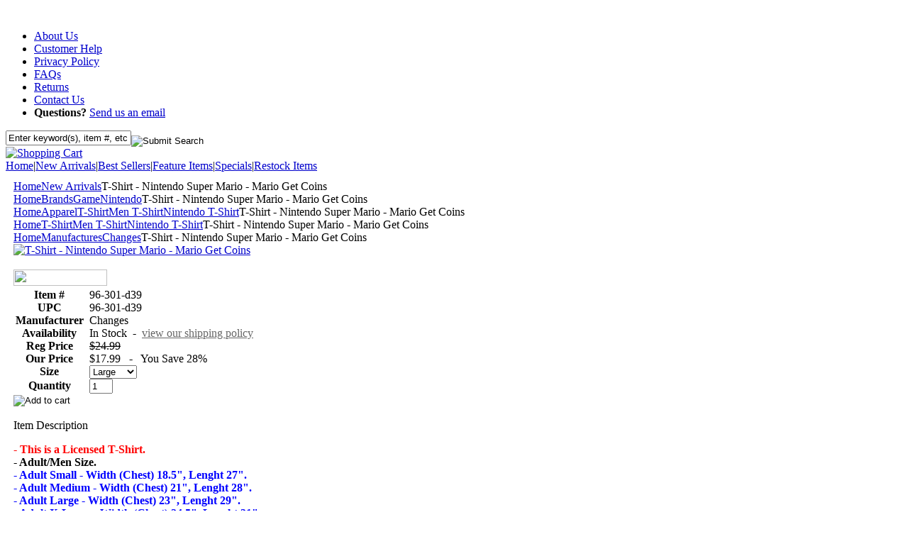

--- FILE ---
content_type: text/html
request_url: http://yhst-51695279624825.store.turbify.net/96-301-d39.html
body_size: 23232
content:
<!DOCTYPE html PUBLIC "-//W3C//DTD XHTML 1.0 Strict//EN" "http://www.w3.org/TR/xhtml1/DTD/xhtml1-strict.dtd"><html><head>
<title>T-Shirt - Nintendo Super Mario - Mario Get Coins</title>
<meta name="keywords" content="T-Shirt - Nintendo Super Mario - Mario Get Coins " />
<meta name="description" content="Licensed T-Shirt." />

<script type="text/javascript" src="//lib.store.yahoo.net/lib/yhst-51695279624825/scFrameWork.js"></script><script type="text/javascript">
<!--
SC.setStoreId('yhst-51695279624825',{"142|129|143|149|86|107|124|163|221|306":"62|63|71|78|83|92|115|153|202|294"});SC.setPageId('96-301-d39');SC.setCartURL('https://order.store.yahoo.net/yhst-51695279624825/cgi-bin/wg-order?yhst-51695279624825');SC.setCurrency('$');SC.setPersCharge('');SC.setATCmsg(0,'','scATCthrobber.gif');
//-->
</script>
<script type="text/javascript" src="http://lib.store.yahoo.net/lib/yhst-51695279624825/jquery-1.3.2.min.js"></script>
<script type="text/javascript">AC_FL_RunContent = 0;</script><script type="text/javascript" src="http://lib.store.yahoo.net/lib/yhst-51695279624825/ACRunActiveContent.js"></script>
<link rel="stylesheet" type="text/css" href="http://lib.store.yahoo.net/lib/yhst-51695279624825/sc-cte4-styles.css"></link><script type="text/javascript" src="http://lib.store.yahoo.net/lib/yhst-51695279624825/scprettyphoto.js"></script><script type="text/javascript">$(document).ready(function(){$("a[rel^='prettyPhoto']").prettyPhoto({animationSpeed: 'normal', /* fast/slow/normal */padding: 40, /* padding for each side of the picture */opacity: 0.7, /* Value betwee 0 and 1 */showTitle: false,allowresize: true, /* true/false */theme: 'light_rounded', position: 'left', insetsize: 35, callback: function(){}});});</script>
<script type="text/javascript" src="http://lib.store.yahoo.net/lib/yhst-51695279624825/scShippingDatePop.js"></script>
<script type="text/javascript" src="http://lib.store.yahoo.net/lib/yhst-51695279624825/randomconts.js"></script>
<link rel="stylesheet" type="text/css" href="http://lib.store.yahoo.net/lib/yhst-51695279624825/yhst-51695279624825-styles.css" />

</head><body bgcolor="#ffffff" text="#000000" link="#0000cc" vlink="#666666"><div id="custom-doc" class="yui-t2"><div id="hd"><div class="logo"><a href="http://store.hobbyhunters.com/"><img src="http://ep.yimg.com/ca/I/yhst-51695279624825_2254_0" width="254" height="130" border="0" hspace="0" vspace="0" alt="" /></a></div><div class="header-right"><ul class="headerlinks"><li><a href="info.html">About Us</a></li>
<li><a href="service.html" rel="nofollow">Customer Help</a></li>
<li><a href="privacypolicy.html" rel="nofollow">Privacy Policy</a></li>
<li><a href="faq.html" rel="nofollow">FAQs</a></li>
<li><a href="returns.html" rel="nofollow">Returns</a></li>
<li><a href="mailto: hobbyhunters@yahoo.com" rel="nofollow">Contact Us</a></li>
<li class="last"><b>Questions?</b> <a href="mailto: hobbyhunters@yahoo.com">Send us an email</a></li></ul><div class="search-cart"><div class="searcharea"><form action="http://store.yahoo.com/cgi-bin/nsearch"><input type="hidden" value="yhst-51695279624825" name="vwcatalog" /><input type="text" align="middle" size="" id="query" onfocus="if(this.value == this.defaultValue){this.value='';}" onblur="if(this.value == ''){this.value= this.defaultValue;}" value="Enter keyword(s), item #, etc" class="searchIn" name="query" /><input type="image" align="middle" id="searchsubmit" value="GO!" src="http://lib.store.yahoo.net/lib/yhst-51695279624825/search-go.gif" alt="Submit Search" /></form></div><div class="view-cart"><a href="http://order.store.yahoo.net/yhst-51695279624825/cgi-bin/wg-order?yhst-51695279624825" rel="nofollow"><img src="http://lib.store.yahoo.net/lib/yhst-51695279624825/shopping-cart.gif" alt="Shopping Cart" /></a></div></div></div><div class="header-bar"><a href="http://store.hobbyhunters.com/">Home</a>|<a href="newarrivals.html">New Arrivals</a>|<a href="bestsellers.html">Best Sellers</a>|<a href="featureditems.html">Feature Items</a>|<a href="specials.html">Specials</a>|<a href="restockitems.html">Restock Items</a></div></div><div id="bd"><div id="yui-main"><div class="yui-b"><div class="yui-g" style="padding: 11px;">
<!--Start Content Body-->
<div class="outer-breadcrumbs"><div class="scBreadcrumbs"><a href="index.html">Home</a><a href="newarrivals.html">New Arrivals</a>T-Shirt - Nintendo Super Mario - Mario Get Coins</div><div class="scBreadcrumbs"><a href="index.html">Home</a><a href="brands.html">Brands</a><a href="game.html">Game</a><a href="nintendo.html">Nintendo</a>T-Shirt - Nintendo Super Mario - Mario Get Coins</div><div class="scBreadcrumbs"><a href="index.html">Home</a><a href="apparel.html">Apparel</a><a href="tshirt.html">T-Shirt</a><a href="mentshirt.html">Men T-Shirt</a><a href="nintendotshirt.html">Nintendo T-Shirt</a>T-Shirt - Nintendo Super Mario - Mario Get Coins</div><div class="scBreadcrumbs"><a href="index.html">Home</a><a href="tshirt.html">T-Shirt</a><a href="mentshirt.html">Men T-Shirt</a><a href="nintendotshirt.html">Nintendo T-Shirt</a>T-Shirt - Nintendo Super Mario - Mario Get Coins</div><div class="scBreadcrumbs"><a href="index.html">Home</a><a href="manufactures.html">Manufactures</a><a href="changes.html">Changes</a>T-Shirt - Nintendo Super Mario - Mario Get Coins</div></div><div class="iteminfocont"><div class="itemimg"><div class="main-image">
<!--Solid Cactus Click to enlarge v4.0.0-->
<a href="http://ep.yimg.com/ca/I/yhst-51695279624825_2208_312834543 " rel="prettyPhoto[gallery]" id="scMainImage" class="scMainImage"><img src="http://ep.yimg.com/ca/I/yhst-51695279624825_2208_312857208" border="0" alt="T-Shirt - Nintendo Super Mario - Mario Get Coins" id="scMainImgId"></a></div>
<!--Solid Cactus Click to enlarge v4.0.0-->
<br /><img src="http://ep.yimg.com/ca/I/yhst-51695279624825_2254_2547987" width="132" height="23" border="0" hspace="0" vspace="0" /></div><div class="iteminfo"><form method="post" class="pit-of" action="https://order.store.yahoo.net/yhst-51695279624825/cgi-bin/wg-order?yhst-51695279624825+96-301-d39"><div class="pit-outer"><div class="pit"><div class="pit-inner"><table border="0" id="product-info-table" cellspacing="0" cellpadding="0" width="351"><tr bgcolor="" class="code"><th>Item #</th><td class="pit-mid"><img src="http://ep.yimg.com/ca/Img/trans_1x1.gif" height="1" width="6" border="0" /></td><td>96-301-d39</td></tr><tr bgcolor="" class="upc"><th>UPC</th><td class="pit-mid"><img src="http://ep.yimg.com/ca/Img/trans_1x1.gif" height="1" width="6" border="0" /></td><td>96-301-d39</td></tr><tr bgcolor="" class="manufacturer"><th>Manufacturer</th><td class="pit-mid"><img src="http://ep.yimg.com/ca/Img/trans_1x1.gif" height="1" width="6" border="0" /></td><td>Changes</td></tr><tr bgcolor="" class="availability"><th>Availability</th><td class="pit-mid"><img src="http://ep.yimg.com/ca/Img/trans_1x1.gif" height="1" width="6" border="0" /></td><td>In Stock &nbsp;-&nbsp; <a href="" onclick="scShippingDatePop(this.href,600,275); return false;" class="shipping-date">view our shipping policy</a></td></tr><tr bgcolor="" class="price"><th>Reg Price</th><td class="pit-mid"><img src="http://ep.yimg.com/ca/Img/trans_1x1.gif" height="1" width="6" border="0" /></td><td><span id="pitPriceBx"><s>$24.99</s></span></td></tr><tr bgcolor="" class="sale-price"><th>Our Price</th><td class="pit-mid"><img src="http://ep.yimg.com/ca/Img/trans_1x1.gif" height="1" width="6" border="0" /></td><td><span id="pitSalePriceBx">$17.99</span><span id="pitYouSaveBx"> &nbsp;&nbsp;-&nbsp;&nbsp; You Save 28%</span></td></tr><tr bgcolor="" class="options"><th>Size</th><td class="pit-mid"><img src="http://ep.yimg.com/ca/Img/trans_1x1.gif" height="1" width="6" border="0" /></td><td><select name="Size"><option value="Large">Large</option><option value="X-Large">X-Large</option></select></td></tr><tr bgcolor="" class="quantity"><th>Quantity</th><td class="pit-mid"><img src="http://ep.yimg.com/ca/Img/trans_1x1.gif" height="1" width="6" border="0" /></td><td><input type="text" id="quantity-box" name="vwquantity" value="1" size="2" class="quantity-input" /></td></tr></table></div></div></div><div class="pit-bottom"><table border="0" cellspacing="0" cellpadding="0" width="100%" height="100%"><tr><td colspan="2" class="add-to-cart"><input class=order-button valign=absmiddle border=0 type=image src=http://ep.yimg.com/ca/I/yhst-51695279624825_2254_2549797 alt="Add to cart"></td></tr></table></div><input name="vwcatalog" type="hidden" value="yhst-51695279624825" /><input name="vwitem" type="hidden" value="96-301-d39" /></form></div></div><br clear="all" /><div class="itemcapt"><div class="title">Item Description</div><!--sc-caption-start--><p><strong><font color="red">- This is a Licensed T-Shirt.<br></font>
- Adult/Men Size.<br><font color="blue">
- Adult Small - Width (Chest) 18.5", Lenght 27".<br>
- Adult Medium - Width (Chest) 21", Lenght 28".<br>
- Adult Large - Width (Chest) 23", Lenght 29".<br>
- Adult X-Large - Width (Chest) 24.5", Lenght 31".<br>
- (Approx. Size, different manufactures may have different measurement).<br></font>
</p><!--sc-caption-end--></div><div class="cross-sell"><div class="title"><img src="http://ep.yimg.com/ca/I/yhst-51695279624825_2254_2553191" width="735" height="39" border="0" hspace="0" vspace="0" alt="You May Also Like..." /></div><div id="cross-sell"><table width="100%" class="vertical" id="contents-table"><tr><td width="19%" class="imgCell"><a href="96-301-c77.html"><img src="http://ep.yimg.com/ca/I/yhst-51695279624825_2246_10266395" width="92" height="92" border="0" hspace="0" vspace="0" alt="T-Shirt - Nintendo Super Mario - Boo Ghost Lin-art" title="T-Shirt - Nintendo Super Mario - Boo Ghost Lin-art" /></a></td><td class="verticalSpacer"><img src="http://ep.yimg.com/ca/Img/trans_1x1.gif" height="1" width="18" border="0" /></td><td width="19%" class="imgCell"><a href="96-301-d08.html"><img src="http://ep.yimg.com/ca/I/yhst-51695279624825_2246_10272528" width="92" height="92" border="0" hspace="0" vspace="0" alt="T-Shirt - Nintendo Super Mario - Characters Group" title="T-Shirt - Nintendo Super Mario - Characters Group" /></a></td><td class="verticalSpacer"><img src="http://ep.yimg.com/ca/Img/trans_1x1.gif" height="1" width="18" border="0" /></td><td width="19%" class="imgCell"><a href="96-301-d36.html"><img src="http://ep.yimg.com/ca/I/yhst-51695279624825_2246_10276641" width="92" height="92" border="0" hspace="0" vspace="0" alt="T-Shirt - Nintendo Super Mario - Mario Bubble/Mushroom" title="T-Shirt - Nintendo Super Mario - Mario Bubble/Mushroom" /></a></td><td class="verticalSpacer"><img src="http://ep.yimg.com/ca/Img/trans_1x1.gif" height="1" width="18" border="0" /></td><td width="19%" class="imgCell"><a href="96-301-d37.html"><img src="http://ep.yimg.com/ca/I/yhst-51695279624825_2246_10280491" width="89" height="92" border="0" hspace="0" vspace="0" alt="T-Shirt - Nintendo Super Mario - Luigi Bubble/Coins" title="T-Shirt - Nintendo Super Mario - Luigi Bubble/Coins" /></a></td><td class="verticalSpacer"><img src="http://ep.yimg.com/ca/Img/trans_1x1.gif" height="1" width="18" border="0" /></td><td width="19%" class="imgCell"><a href="96-301-d39.html"><img src="http://ep.yimg.com/ca/I/yhst-51695279624825_2246_10284624" width="88" height="92" border="0" hspace="0" vspace="0" alt="T-Shirt - Nintendo Super Mario - Mario Get Coins" title="T-Shirt - Nintendo Super Mario - Mario Get Coins" /></a></td></tr><tr><td width="19%" class="infoCell"><div class="key-prod-icon"><img src="http://ep.yimg.com/ca/I/yhst-51695279624825_2254_41076" width="105" height="20" border="0" hspace="0" vspace="0" /></div><div class="name"><a href="96-301-c77.html" title="T-Shirt - Nintendo Super Mario - Boo Ghost Lin-art">T-Shirt - Nintendo Super Mario - Boo Ghost Lin-art</a></div><div class="price">Reg Price: <s>$24.99</s></div><div class="sale-price-bold">Our Price: $17.99</div></td><td class="verticalSpacer"><img src="http://ep.yimg.com/ca/Img/trans_1x1.gif" height="1" width="18" border="0" /></td><td width="19%" class="infoCell"><div class="key-prod-icon"><img src="http://ep.yimg.com/ca/I/yhst-51695279624825_2254_41076" width="105" height="20" border="0" hspace="0" vspace="0" /></div><div class="name"><a href="96-301-d08.html" title="T-Shirt - Nintendo Super Mario - Characters Group">T-Shirt - Nintendo Super Mario - Characters Group</a></div><div class="price">Reg Price: <s>$24.99</s></div><div class="sale-price-bold">Our Price: $17.99</div></td><td class="verticalSpacer"><img src="http://ep.yimg.com/ca/Img/trans_1x1.gif" height="1" width="18" border="0" /></td><td width="19%" class="infoCell"><div class="key-prod-icon"><img src="http://ep.yimg.com/ca/I/yhst-51695279624825_2254_41076" width="105" height="20" border="0" hspace="0" vspace="0" /></div><div class="name"><a href="96-301-d36.html" title="T-Shirt - Nintendo Super Mario - Mario Bubble/Mushroom">T-Shirt - Nintendo Super Mario - Mario Bubble/Mushroom</a></div><div class="price">Reg Price: <s>$24.99</s></div><div class="sale-price-bold">Our Price: $17.99</div></td><td class="verticalSpacer"><img src="http://ep.yimg.com/ca/Img/trans_1x1.gif" height="1" width="18" border="0" /></td><td width="19%" class="infoCell"><div class="key-prod-icon"><img src="http://ep.yimg.com/ca/I/yhst-51695279624825_2254_41076" width="105" height="20" border="0" hspace="0" vspace="0" /></div><div class="name"><a href="96-301-d37.html" title="T-Shirt - Nintendo Super Mario - Luigi Bubble/Coins">T-Shirt - Nintendo Super Mario - Luigi Bubble/Coins</a></div><div class="price">Reg Price: <s>$24.99</s></div><div class="sale-price-bold">Our Price: $17.99</div></td><td class="verticalSpacer"><img src="http://ep.yimg.com/ca/Img/trans_1x1.gif" height="1" width="18" border="0" /></td><td width="19%" class="infoCell"><div class="key-prod-icon"><img src="http://ep.yimg.com/ca/I/yhst-51695279624825_2254_41076" width="105" height="20" border="0" hspace="0" vspace="0" /></div><div class="name"><a href="96-301-d39.html" title="T-Shirt - Nintendo Super Mario - Mario Get Coins">T-Shirt - Nintendo Super Mario - Mario Get Coins</a></div><div class="price">Reg Price: <s>$24.99</s></div><div class="sale-price-bold">Our Price: $17.99</div></td></tr><tr><td width="1" colspan="10" class="horizontalSpacer"><img src="http://ep.yimg.com/ca/Img/trans_1x1.gif" height="35" width="1" border="0" /></td></tr><tr><td width="19%" class="imgCell"><a href="96-380-d44.html"><img src="http://ep.yimg.com/ca/I/yhst-51695279624825_2246_10288779" width="92" height="89" border="0" hspace="0" vspace="0" alt="T-Shirt - Nintendo Super Mario - Group Lineup (Lightweight)" title="T-Shirt - Nintendo Super Mario - Group Lineup (Lightweight)" /></a></td><td class="verticalSpacer"><img src="http://ep.yimg.com/ca/Img/trans_1x1.gif" height="1" width="18" border="0" /></td><td width="19%" class="imgCell"><a href="96-444-b47.html"><img src="http://ep.yimg.com/ca/I/yhst-51695279624825_2246_10291769" width="79" height="92" border="0" hspace="0" vspace="0" alt="T-Shirt - Nintendo Super Mario - Group Up Mushroom (Juniors)" title="T-Shirt - Nintendo Super Mario - Group Up Mushroom (Juniors)" /></a></td><td class="verticalSpacer"><img src="http://ep.yimg.com/ca/Img/trans_1x1.gif" height="1" width="18" border="0" /></td><td width="19%" class="imgCell"><a href="96-444-d21.html"><img src="http://ep.yimg.com/ca/I/yhst-51695279624825_2246_10294866" width="77" height="92" border="0" hspace="0" vspace="0" alt="T-Shirt - Nintendo Super Mario - Yoshi (Juniors)" title="T-Shirt - Nintendo Super Mario - Yoshi (Juniors)" /></a></td><td class="verticalSpacer"><img src="http://ep.yimg.com/ca/Img/trans_1x1.gif" height="1" width="18" border="0" /></td><td width="19%" class="imgCell"><a href="96-444-d56.html"><img src="http://ep.yimg.com/ca/I/yhst-51695279624825_2246_10298874" width="79" height="92" border="0" hspace="0" vspace="0" alt="T-Shirt - Nintendo Super Mario - Princess Peach Saves Herself (Juniors)" title="T-Shirt - Nintendo Super Mario - Princess Peach Saves Herself (Juniors)" /></a></td><td class="verticalSpacer"><img src="http://ep.yimg.com/ca/Img/trans_1x1.gif" height="1" width="18" border="0" /></td><td width="19%" class="imgCell"><a href="96-444-d63.html"><img src="http://ep.yimg.com/ca/I/yhst-51695279624825_2246_10302828" width="79" height="92" border="0" hspace="0" vspace="0" alt="T-Shirt - Nintendo Super Mario - Besties Mario/Yoshi (Juniors)" title="T-Shirt - Nintendo Super Mario - Besties Mario/Yoshi (Juniors)" /></a></td></tr><tr><td width="19%" class="infoCell"><div class="key-prod-icon"><img src="http://ep.yimg.com/ca/I/yhst-51695279624825_2254_41076" width="105" height="20" border="0" hspace="0" vspace="0" /></div><div class="name"><a href="96-380-d44.html" title="T-Shirt - Nintendo Super Mario - Group Lineup (Lightweight)">T-Shirt - Nintendo Super Mario - Group Lineup (Lightweight)</a></div><div class="price">Reg Price: <s>$27.99</s></div><div class="sale-price-bold">Our Price: $19.99</div></td><td class="verticalSpacer"><img src="http://ep.yimg.com/ca/Img/trans_1x1.gif" height="1" width="18" border="0" /></td><td width="19%" class="infoCell"><div class="key-prod-icon"><img src="http://ep.yimg.com/ca/I/yhst-51695279624825_2254_41076" width="105" height="20" border="0" hspace="0" vspace="0" /></div><div class="name"><a href="96-444-b47.html" title="T-Shirt - Nintendo Super Mario - Group Up Mushroom (Juniors)">T-Shirt - Nintendo Super Mario - Group Up Mushroom (Juniors)</a></div><div class="price">Reg Price: <s>$27.99</s></div><div class="sale-price-bold">Our Price: $19.99</div></td><td class="verticalSpacer"><img src="http://ep.yimg.com/ca/Img/trans_1x1.gif" height="1" width="18" border="0" /></td><td width="19%" class="infoCell"><div class="key-prod-icon"><img src="http://ep.yimg.com/ca/I/yhst-51695279624825_2254_41076" width="105" height="20" border="0" hspace="0" vspace="0" /></div><div class="name"><a href="96-444-d21.html" title="T-Shirt - Nintendo Super Mario - Yoshi (Juniors)">T-Shirt - Nintendo Super Mario - Yoshi (Juniors)</a></div><div class="price">Reg Price: <s>$27.99</s></div><div class="sale-price-bold">Our Price: $19.99</div></td><td class="verticalSpacer"><img src="http://ep.yimg.com/ca/Img/trans_1x1.gif" height="1" width="18" border="0" /></td><td width="19%" class="infoCell"><div class="key-prod-icon"><img src="http://ep.yimg.com/ca/I/yhst-51695279624825_2254_41076" width="105" height="20" border="0" hspace="0" vspace="0" /></div><div class="name"><a href="96-444-d56.html" title="T-Shirt - Nintendo Super Mario - Princess Peach Saves Herself (Juniors)">T-Shirt - Nintendo Super Mario - Princess Peach Saves Herself (Juniors)</a></div><div class="price">Reg Price: <s>$27.99</s></div><div class="sale-price-bold">Our Price: $19.99</div></td><td class="verticalSpacer"><img src="http://ep.yimg.com/ca/Img/trans_1x1.gif" height="1" width="18" border="0" /></td><td width="19%" class="infoCell"><div class="key-prod-icon"><img src="http://ep.yimg.com/ca/I/yhst-51695279624825_2254_41076" width="105" height="20" border="0" hspace="0" vspace="0" /></div><div class="name"><a href="96-444-d63.html" title="T-Shirt - Nintendo Super Mario - Besties Mario/Yoshi (Juniors)">T-Shirt - Nintendo Super Mario - Besties Mario/Yoshi (Juniors)</a></div><div class="price">Reg Price: <s>$27.99</s></div><div class="sale-price-bold">Our Price: $19.99</div></td></tr><tr><td width="1" colspan="10" class="horizontalSpacer"><img src="http://ep.yimg.com/ca/Img/trans_1x1.gif" height="35" width="1" border="0" /></td></tr><tr><td width="19%" class="imgCell"><a href="895221003509.html"><img src="http://ep.yimg.com/ca/I/yhst-51695279624825_2246_21541094" width="92" height="87" border="0" hspace="0" vspace="0" alt="Plush - Nintendo Mario Bros. - 6'' Plush (Display Set of 6) (Mario / Luigi / Yoshi / Koopa Troopa / Toad)" title="Plush - Nintendo Mario Bros. - 6'' Plush (Display Set of 6) (Mario / Luigi / Yoshi / Koopa Troopa / Toad)" /></a></td><td class="verticalSpacer"><img src="http://ep.yimg.com/ca/Img/trans_1x1.gif" height="1" width="18" border="0" /></td><td width="19%" class="imgCell"><a href="895221003547.html"><img src="http://ep.yimg.com/ca/I/yhst-51695279624825_2246_21546423" width="61" height="92" border="0" hspace="0" vspace="0" alt="Plush - Nintendo Mario Bros. - 6'' Plush Koopa Troopa" title="Plush - Nintendo Mario Bros. - 6'' Plush Koopa Troopa" /></a></td><td class="verticalSpacer"><img src="http://ep.yimg.com/ca/Img/trans_1x1.gif" height="1" width="18" border="0" /></td><td width="19%" class="imgCell"><a href="895221003523.html"><img src="http://ep.yimg.com/ca/I/yhst-51695279624825_2246_21549339" width="61" height="92" border="0" hspace="0" vspace="0" alt="Plush - Nintendo Mario Bros. - 6'' Plush Luigi" title="Plush - Nintendo Mario Bros. - 6'' Plush Luigi" /></a></td><td class="verticalSpacer"><img src="http://ep.yimg.com/ca/Img/trans_1x1.gif" height="1" width="18" border="0" /></td><td width="19%" class="imgCell"><a href="895221003516.html"><img src="http://ep.yimg.com/ca/I/yhst-51695279624825_2246_21552632" width="61" height="92" border="0" hspace="0" vspace="0" alt="Plush - Nintendo Mario Bros. - 6'' Plush Mario" title="Plush - Nintendo Mario Bros. - 6'' Plush Mario" /></a></td><td class="verticalSpacer"><img src="http://ep.yimg.com/ca/Img/trans_1x1.gif" height="1" width="18" border="0" /></td><td width="19%" class="imgCell"><a href="895221003721.html"><img src="http://ep.yimg.com/ca/I/yhst-51695279624825_2246_21555773" width="61" height="92" border="0" hspace="0" vspace="0" alt="Plush - Nintendo Mario Bros. - 6'' Plush Toad" title="Plush - Nintendo Mario Bros. - 6'' Plush Toad" /></a></td></tr><tr><td width="19%" class="infoCell"><div class="name"><a href="895221003509.html" title="Plush - Nintendo Mario Bros. - 6'' Plush (Display Set of 6) (Mario / Luigi / Yoshi / Koopa Troopa / Toad)">Plush - Nintendo Mario Bros. - 6'' Plush (Display Set of 6) (Mario / Luigi / Yoshi / Koopa Troopa / Toad)</a></div><div class="price">Reg Price: <s>$69.99</s></div><div class="sale-price-bold">Our Price: $59.95</div></td><td class="verticalSpacer"><img src="http://ep.yimg.com/ca/Img/trans_1x1.gif" height="1" width="18" border="0" /></td><td width="19%" class="infoCell"><div class="name"><a href="895221003547.html" title="Plush - Nintendo Mario Bros. - 6'' Plush Koopa Troopa">Plush - Nintendo Mario Bros. - 6'' Plush Koopa Troopa</a></div><div class="price">Reg Price: <s>$14.99</s></div><div class="sale-price-bold">Our Price: $9.95</div></td><td class="verticalSpacer"><img src="http://ep.yimg.com/ca/Img/trans_1x1.gif" height="1" width="18" border="0" /></td><td width="19%" class="infoCell"><div class="name"><a href="895221003523.html" title="Plush - Nintendo Mario Bros. - 6'' Plush Luigi">Plush - Nintendo Mario Bros. - 6'' Plush Luigi</a></div><div class="price">Reg Price: <s>$14.99</s></div><div class="sale-price-bold">Our Price: $12.95</div></td><td class="verticalSpacer"><img src="http://ep.yimg.com/ca/Img/trans_1x1.gif" height="1" width="18" border="0" /></td><td width="19%" class="infoCell"><div class="name"><a href="895221003516.html" title="Plush - Nintendo Mario Bros. - 6'' Plush Mario">Plush - Nintendo Mario Bros. - 6'' Plush Mario</a></div><div class="price">Reg Price: <s>$14.99</s></div><div class="sale-price-bold">Our Price: $12.95</div></td><td class="verticalSpacer"><img src="http://ep.yimg.com/ca/Img/trans_1x1.gif" height="1" width="18" border="0" /></td><td width="19%" class="infoCell"><div class="name"><a href="895221003721.html" title="Plush - Nintendo Mario Bros. - 6'' Plush Toad">Plush - Nintendo Mario Bros. - 6'' Plush Toad</a></div><div class="price">Reg Price: <s>$14.99</s></div><div class="sale-price-bold">Our Price: $9.95</div></td></tr><tr><td width="1" colspan="10" class="horizontalSpacer"><img src="http://ep.yimg.com/ca/Img/trans_1x1.gif" height="35" width="1" border="0" /></td></tr><tr><td width="19%" class="imgCell"><a href="895221003530.html"><img src="http://ep.yimg.com/ca/I/yhst-51695279624825_2246_21558773" width="61" height="92" border="0" hspace="0" vspace="0" alt="Plush - Nintendo Mario Bros. - 6'' Plush Yoshi" title="Plush - Nintendo Mario Bros. - 6'' Plush Yoshi" /></a></td><td class="verticalSpacer"><img src="http://ep.yimg.com/ca/Img/trans_1x1.gif" height="1" width="18" border="0" /></td><td width="19%" class="imgCell"><a href="casa-2176.html"><img src="http://ep.yimg.com/ca/I/yhst-51695279624825_2246_21561842" width="79" height="92" border="0" hspace="0" vspace="0" alt="Back Pack - Nintendo Super Mario - Mario/Luigi/Toad Party (Bag)" title="Back Pack - Nintendo Super Mario - Mario/Luigi/Toad Party (Bag)" /></a></td><td class="verticalSpacer"><img src="http://ep.yimg.com/ca/Img/trans_1x1.gif" height="1" width="18" border="0" /></td><td width="19%" class="imgCell"><a href="casa-2177.html"><img src="http://ep.yimg.com/ca/I/yhst-51695279624825_2246_21568014" width="74" height="92" border="0" hspace="0" vspace="0" alt="Back Pack - Nintendo Super Mario - Mario/Luigi/Toad Party (Rolling Bag)" title="Back Pack - Nintendo Super Mario - Mario/Luigi/Toad Party (Rolling Bag)" /></a></td><td class="verticalSpacer"><img src="http://ep.yimg.com/ca/Img/trans_1x1.gif" height="1" width="18" border="0" /></td><td width="19%" class="imgCell"><a href="lt127790ntn.html"><img src="http://ep.yimg.com/ca/I/yhst-51695279624825_2246_21574730" width="92" height="82" border="0" hspace="0" vspace="0" alt="Tote Bag - Nintendo Super Mario - Frog Mario (Blue)" title="Tote Bag - Nintendo Super Mario - Frog Mario (Blue)" /></a></td><td class="verticalSpacer"><img src="http://ep.yimg.com/ca/Img/trans_1x1.gif" height="1" width="18" border="0" /></td><td width="19%" class="imgCell"><a href="tc126086ntn.html"><img src="http://ep.yimg.com/ca/I/yhst-51695279624825_2246_9496309" width="92" height="82" border="0" hspace="0" vspace="0" alt="Cap - Nintendo Super Mario - Bullet Bill Black/Red (Flex)" title="Cap - Nintendo Super Mario - Bullet Bill Black/Red (Flex)" /></a></td></tr><tr><td width="19%" class="infoCell"><div class="name"><a href="895221003530.html" title="Plush - Nintendo Mario Bros. - 6'' Plush Yoshi">Plush - Nintendo Mario Bros. - 6'' Plush Yoshi</a></div><div class="price">Reg Price: <s>$14.99</s></div><div class="sale-price-bold">Our Price: $9.95</div></td><td class="verticalSpacer"><img src="http://ep.yimg.com/ca/Img/trans_1x1.gif" height="1" width="18" border="0" /></td><td width="19%" class="infoCell"><div class="key-prod-icon"><img src="http://ep.yimg.com/ca/I/yhst-51695279624825_2254_41076" width="105" height="20" border="0" hspace="0" vspace="0" /></div><div class="name"><a href="casa-2176.html" title="Back Pack - Nintendo Super Mario - Mario/Luigi/Toad Party (Bag)">Back Pack - Nintendo Super Mario - Mario/Luigi/Toad Party (Bag)</a></div><div class="price">Reg Price: <s>$39.95</s></div><div class="sale-price-bold">Our Price: $24.95</div></td><td class="verticalSpacer"><img src="http://ep.yimg.com/ca/Img/trans_1x1.gif" height="1" width="18" border="0" /></td><td width="19%" class="infoCell"><div class="key-prod-icon"><img src="http://ep.yimg.com/ca/I/yhst-51695279624825_2254_41076" width="105" height="20" border="0" hspace="0" vspace="0" /></div><div class="name"><a href="casa-2177.html" title="Back Pack - Nintendo Super Mario - Mario/Luigi/Toad Party (Rolling Bag)">Back Pack - Nintendo Super Mario - Mario/Luigi/Toad Party (Rolling Bag)</a></div><div class="price">Reg Price: <s>$44.95</s></div><div class="sale-price-bold">Our Price: $29.95</div></td><td class="verticalSpacer"><img src="http://ep.yimg.com/ca/Img/trans_1x1.gif" height="1" width="18" border="0" /></td><td width="19%" class="infoCell"><div class="key-prod-icon"><img src="http://ep.yimg.com/ca/I/yhst-51695279624825_2254_41076" width="105" height="20" border="0" hspace="0" vspace="0" /></div><div class="name"><a href="lt127790ntn.html" title="Tote Bag - Nintendo Super Mario - Frog Mario (Blue)">Tote Bag - Nintendo Super Mario - Frog Mario (Blue)</a></div><div class="price">Reg Price: <s>$24.95</s></div><div class="sale-price-bold">Our Price: $17.95</div></td><td class="verticalSpacer"><img src="http://ep.yimg.com/ca/Img/trans_1x1.gif" height="1" width="18" border="0" /></td><td width="19%" class="infoCell"><div class="key-prod-icon"><img src="http://ep.yimg.com/ca/I/yhst-51695279624825_2254_41076" width="105" height="20" border="0" hspace="0" vspace="0" /></div><div class="name"><a href="tc126086ntn.html" title="Cap - Nintendo Super Mario - Bullet Bill Black/Red (Flex)">Cap - Nintendo Super Mario - Bullet Bill Black/Red (Flex)</a></div><div class="price">Reg Price: <s>$24.99</s></div><div class="sale-price-bold">Our Price: $15.95</div></td></tr><tr><td width="1" colspan="10" class="horizontalSpacer"><img src="http://ep.yimg.com/ca/Img/trans_1x1.gif" height="35" width="1" border="0" /></td></tr><tr><td width="19%" class="imgCell"><a href="bk143309ntn.html"><img src="http://ep.yimg.com/ca/I/yhst-51695279624825_2246_9500404" width="92" height="64" border="0" hspace="0" vspace="0" alt="Baseball Cap - Nintendo - Super Mario (White)" title="Baseball Cap - Nintendo - Super Mario (White)" /></a></td><td class="verticalSpacer"><img src="http://ep.yimg.com/ca/Img/trans_1x1.gif" height="1" width="18" border="0" /></td><td width="19%" class="imgCell"><a href="bk141656ntn.html"><img src="http://ep.yimg.com/ca/I/yhst-51695279624825_2246_9504980" width="92" height="82" border="0" hspace="0" vspace="0" alt="Baseball Cap - Nintendo - It's Mario" title="Baseball Cap - Nintendo - It's Mario" /></a></td><td class="verticalSpacer"><img src="http://ep.yimg.com/ca/Img/trans_1x1.gif" height="1" width="18" border="0" /></td><td width="19%" class="imgCell"><a href="kc142340ntn.html"><img src="http://ep.yimg.com/ca/I/yhst-51695279624825_2246_21578901" width="92" height="82" border="0" hspace="0" vspace="0" alt="Beanie - Nintendo Super Mario - Black/Gray Mario Jumping (Billed)" title="Beanie - Nintendo Super Mario - Black/Gray Mario Jumping (Billed)" /></a></td><td class="verticalSpacer"><img src="http://ep.yimg.com/ca/Img/trans_1x1.gif" height="1" width="18" border="0" /></td><td width="19%" class="imgCell"><a href="kc133159ntn.html"><img src="http://ep.yimg.com/ca/I/yhst-51695279624825_2246_9808563" width="92" height="82" border="0" hspace="0" vspace="0" alt="Beanie - Nintendo - Classic NEC Control Pad (Reversible)" title="Beanie - Nintendo - Classic NEC Control Pad (Reversible)" /></a></td><td class="verticalSpacer"><img src="http://ep.yimg.com/ca/Img/trans_1x1.gif" height="1" width="18" border="0" /></td><td width="19%" class="imgCell"><a href="kc142331ntn.html"><img src="http://ep.yimg.com/ca/I/yhst-51695279624825_2254_242716347" width="92" height="64" border="0" hspace="0" vspace="0" alt="Beanie - Nintendo - Super Mario Group (White)" title="Beanie - Nintendo - Super Mario Group (White)" /></a></td></tr><tr><td width="19%" class="infoCell"><div class="name"><a href="bk143309ntn.html" title="Baseball Cap - Nintendo - Super Mario (White)">Baseball Cap - Nintendo - Super Mario (White)</a></div><div class="price">Reg Price: <s>$29.95</s></div><div class="sale-price-bold">Our Price: $19.95</div></td><td class="verticalSpacer"><img src="http://ep.yimg.com/ca/Img/trans_1x1.gif" height="1" width="18" border="0" /></td><td width="19%" class="infoCell"><div class="name"><a href="bk141656ntn.html" title="Baseball Cap - Nintendo - It's Mario">Baseball Cap - Nintendo - It's Mario</a></div><div class="price">Reg Price: <s>$29.95</s></div><div class="sale-price-bold">Our Price: $19.95</div></td><td class="verticalSpacer"><img src="http://ep.yimg.com/ca/Img/trans_1x1.gif" height="1" width="18" border="0" /></td><td width="19%" class="infoCell"><div class="key-prod-icon"><img src="http://ep.yimg.com/ca/I/yhst-51695279624825_2254_41076" width="105" height="20" border="0" hspace="0" vspace="0" /></div><div class="name"><a href="kc142340ntn.html" title="Beanie - Nintendo Super Mario - Black/Gray Mario Jumping (Billed)">Beanie - Nintendo Super Mario - Black/Gray Mario Jumping (Billed)</a></div><div class="price">Reg Price: <s>$24.99</s></div><div class="sale-price-bold">Our Price: $13.95</div></td><td class="verticalSpacer"><img src="http://ep.yimg.com/ca/Img/trans_1x1.gif" height="1" width="18" border="0" /></td><td width="19%" class="infoCell"><div class="key-prod-icon"><img src="http://ep.yimg.com/ca/I/yhst-51695279624825_2254_41076" width="105" height="20" border="0" hspace="0" vspace="0" /></div><div class="name"><a href="kc133159ntn.html" title="Beanie - Nintendo - Classic NEC Control Pad (Reversible)">Beanie - Nintendo - Classic NEC Control Pad (Reversible)</a></div><div class="price">Reg Price: <s>$24.99</s></div><div class="sale-price-bold">Our Price: $13.95</div></td><td class="verticalSpacer"><img src="http://ep.yimg.com/ca/Img/trans_1x1.gif" height="1" width="18" border="0" /></td><td width="19%" class="infoCell"><div class="name"><a href="kc142331ntn.html" title="Beanie - Nintendo - Super Mario Group (White)">Beanie - Nintendo - Super Mario Group (White)</a></div><div class="price">Reg Price: <s>$28.95</s></div><div class="sale-price-bold">Our Price: $18.95</div></td></tr><tr><td width="1" colspan="10" class="horizontalSpacer"><img src="http://ep.yimg.com/ca/Img/trans_1x1.gif" height="35" width="1" border="0" /></td></tr><tr><td width="19%" class="imgCell"><a href="kc142346ntn.html"><img src="http://ep.yimg.com/ca/I/yhst-51695279624825_2254_242721662" width="92" height="92" border="0" hspace="0" vspace="0" alt="Beanie  - Nintendo - 1Up Mushroom" title="Beanie  - Nintendo - 1Up Mushroom" /></a></td><td class="verticalSpacer"><img src="http://ep.yimg.com/ca/Img/trans_1x1.gif" height="1" width="18" border="0" /></td><td width="19%" class="imgCell"><a href="bb132817ntn.html"><img src="http://ep.yimg.com/ca/I/yhst-51695279624825_2246_21583435" width="92" height="64" border="0" hspace="0" vspace="0" alt="Belt Buckle - Nintendo - Green Mushroom" title="Belt Buckle - Nintendo - Green Mushroom" /></a></td><td class="verticalSpacer"><img src="http://ep.yimg.com/ca/Img/trans_1x1.gif" height="1" width="18" border="0" /></td><td width="19%" class="imgCell"><a href="bb141481ntn.html"><img src="http://ep.yimg.com/ca/I/yhst-51695279624825_2246_9532005" width="92" height="64" border="0" hspace="0" vspace="0" alt="Belt Buckle  - Nintendo - Super Mario" title="Belt Buckle  - Nintendo - Super Mario" /></a></td><td class="verticalSpacer"><img src="http://ep.yimg.com/ca/Img/trans_1x1.gif" height="1" width="18" border="0" /></td><td width="19%" class="imgCell"><a href="bb138826ntn.html"><img src="http://ep.yimg.com/ca/I/yhst-51695279624825_2246_9910180" width="92" height="64" border="0" hspace="0" vspace="0" alt="Belt Buckle  - Nintendo - Controller" title="Belt Buckle  - Nintendo - Controller" /></a></td><td class="verticalSpacer"><img src="http://ep.yimg.com/ca/Img/trans_1x1.gif" height="1" width="18" border="0" /></td><td width="19%" class="imgCell"><a href="bb132828ntn.html"><img src="http://ep.yimg.com/ca/I/yhst-51695279624825_2246_21586318" width="92" height="64" border="0" hspace="0" vspace="0" alt="Belt Buckle  - Nintendo - Super Mario 3D" title="Belt Buckle  - Nintendo - Super Mario 3D" /></a></td></tr><tr><td width="19%" class="infoCell"><div class="name"><a href="kc142346ntn.html" title="Beanie  - Nintendo - 1Up Mushroom">Beanie  - Nintendo - 1Up Mushroom</a></div><div class="price">Reg Price: <s>$28.95</s></div><div class="sale-price-bold">Our Price: $18.95</div></td><td class="verticalSpacer"><img src="http://ep.yimg.com/ca/Img/trans_1x1.gif" height="1" width="18" border="0" /></td><td width="19%" class="infoCell"><div class="name"><a href="bb132817ntn.html" title="Belt Buckle - Nintendo - Green Mushroom">Belt Buckle - Nintendo - Green Mushroom</a></div><div class="price">Reg Price: <s>$28.95</s></div><div class="sale-price-bold">Our Price: $18.95</div></td><td class="verticalSpacer"><img src="http://ep.yimg.com/ca/Img/trans_1x1.gif" height="1" width="18" border="0" /></td><td width="19%" class="infoCell"><div class="name"><a href="bb141481ntn.html" title="Belt Buckle  - Nintendo - Super Mario">Belt Buckle  - Nintendo - Super Mario</a></div><div class="price">Reg Price: <s>$28.95</s></div><div class="sale-price-bold">Our Price: $18.95</div></td><td class="verticalSpacer"><img src="http://ep.yimg.com/ca/Img/trans_1x1.gif" height="1" width="18" border="0" /></td><td width="19%" class="infoCell"><div class="name"><a href="bb138826ntn.html" title="Belt Buckle  - Nintendo - Controller">Belt Buckle  - Nintendo - Controller</a></div><div class="price">Reg Price: <s>$28.95</s></div><div class="sale-price-bold">Our Price: $18.95</div></td><td class="verticalSpacer"><img src="http://ep.yimg.com/ca/Img/trans_1x1.gif" height="1" width="18" border="0" /></td><td width="19%" class="infoCell"><div class="name"><a href="bb132828ntn.html" title="Belt Buckle  - Nintendo - Super Mario 3D">Belt Buckle  - Nintendo - Super Mario 3D</a></div><div class="price">Reg Price: <s>$28.95</s></div><div class="sale-price-bold">Our Price: $18.95</div></td></tr><tr><td width="1" colspan="10" class="horizontalSpacer"><img src="http://ep.yimg.com/ca/Img/trans_1x1.gif" height="35" width="1" border="0" /></td></tr><tr><td width="19%" class="imgCell"><a href="mw141488ntn.html"><img src="http://ep.yimg.com/ca/I/yhst-51695279624825_2246_21589936" width="92" height="82" border="0" hspace="0" vspace="0" alt="Wallet -  Nintendo - Donkey Kong w/ Chain" title="Wallet -  Nintendo - Donkey Kong w/ Chain" /></a></td><td class="verticalSpacer"><img src="http://ep.yimg.com/ca/Img/trans_1x1.gif" height="1" width="18" border="0" /></td><td width="19%" class="imgCell"><a href="lw121932ntn.html"><img src="http://ep.yimg.com/ca/I/yhst-51695279624825_2246_21595181" width="92" height="64" border="0" hspace="0" vspace="0" alt="Wallet -  Nintendo - Controller Logo w/ Chain" title="Wallet -  Nintendo - Controller Logo w/ Chain" /></a></td><td class="verticalSpacer"><img src="http://ep.yimg.com/ca/Img/trans_1x1.gif" height="1" width="18" border="0" /></td><td width="19%" class="imgCell"><a href="lw112978ntn.html"><img src="http://ep.yimg.com/ca/I/yhst-51695279624825_2246_21599623" width="92" height="64" border="0" hspace="0" vspace="0" alt="Wallet -  Nintendo - Controller" title="Wallet -  Nintendo - Controller" /></a></td><td class="verticalSpacer"><img src="http://ep.yimg.com/ca/Img/trans_1x1.gif" height="1" width="18" border="0" /></td><td width="19%" class="imgCell"><a href="casa-1285-01.html"><img src="http://ep.yimg.com/ca/I/yhst-51695279624825_2254_1968101" width="92" height="92" border="0" hspace="0" vspace="0" alt="Plush - Nintendo Super Mario - 12&quot; Soft Doll Figure - Red Mushroom" title="Plush - Nintendo Super Mario - 12&quot; Soft Doll Figure - Red Mushroom" /></a></td><td class="verticalSpacer"><img src="http://ep.yimg.com/ca/Img/trans_1x1.gif" height="1" width="18" border="0" /></td><td width="19%" class="imgCell"><a href="casa-1285.html"><img src="http://ep.yimg.com/ca/I/yhst-51695279624825_2254_1973597" width="92" height="92" border="0" hspace="0" vspace="0" alt="Plush - Nintendo Super Mario - 12&quot; Soft Doll Figure - Green Mushroom" title="Plush - Nintendo Super Mario - 12&quot; Soft Doll Figure - Green Mushroom" /></a></td></tr><tr><td width="19%" class="infoCell"><div class="name"><a href="mw141488ntn.html" title="Wallet -  Nintendo - Donkey Kong w/ Chain">Wallet -  Nintendo - Donkey Kong w/ Chain</a></div><div class="price">Reg Price: <s>$28.95</s></div><div class="sale-price-bold">Our Price: $18.95</div></td><td class="verticalSpacer"><img src="http://ep.yimg.com/ca/Img/trans_1x1.gif" height="1" width="18" border="0" /></td><td width="19%" class="infoCell"><div class="name"><a href="lw121932ntn.html" title="Wallet -  Nintendo - Controller Logo w/ Chain">Wallet -  Nintendo - Controller Logo w/ Chain</a></div><div class="price">Reg Price: <s>$28.95</s></div><div class="sale-price-bold">Our Price: $18.95</div></td><td class="verticalSpacer"><img src="http://ep.yimg.com/ca/Img/trans_1x1.gif" height="1" width="18" border="0" /></td><td width="19%" class="infoCell"><div class="name"><a href="lw112978ntn.html" title="Wallet -  Nintendo - Controller">Wallet -  Nintendo - Controller</a></div><div class="price">Reg Price: <s>$27.95</s></div><div class="sale-price-bold">Our Price: $17.95</div></td><td class="verticalSpacer"><img src="http://ep.yimg.com/ca/Img/trans_1x1.gif" height="1" width="18" border="0" /></td><td width="19%" class="infoCell"><div class="name"><a href="casa-1285-01.html" title="Plush - Nintendo Super Mario - 12&quot; Soft Doll Figure - Red Mushroom">Plush - Nintendo Super Mario - 12" Soft Doll Figure - Red Mushroom</a></div><div class="price">Reg Price: <s>$24.99</s></div><div class="sale-price-bold">Our Price: $14.95</div></td><td class="verticalSpacer"><img src="http://ep.yimg.com/ca/Img/trans_1x1.gif" height="1" width="18" border="0" /></td><td width="19%" class="infoCell"><div class="name"><a href="casa-1285.html" title="Plush - Nintendo Super Mario - 12&quot; Soft Doll Figure - Green Mushroom">Plush - Nintendo Super Mario - 12" Soft Doll Figure - Green Mushroom</a></div><div class="price">Reg Price: <s>$24.99</s></div><div class="sale-price-bold">Our Price: $14.95</div></td></tr><tr><td width="1" colspan="10" class="horizontalSpacer"><img src="http://ep.yimg.com/ca/Img/trans_1x1.gif" height="35" width="1" border="0" /></td></tr><tr><td width="19%" class="imgCell"><a href="casa-2122.html"><img src="http://ep.yimg.com/ca/I/yhst-51695279624825_2254_1952869" width="92" height="66" border="0" hspace="0" vspace="0" alt="Wallet - Nintendo - Mario &amp; Luigi Jumping (Bi-Fold)" title="Wallet - Nintendo - Mario &amp; Luigi Jumping (Bi-Fold)" /></a></td><td class="verticalSpacer"><img src="http://ep.yimg.com/ca/Img/trans_1x1.gif" height="1" width="18" border="0" /></td><td width="19%" class="imgCell"><a href="mb126894ntn0.html"><img src="http://ep.yimg.com/ca/I/yhst-51695279624825_2246_4600789" width="92" height="87" border="0" hspace="0" vspace="0" alt="Messenger Bag - Nintendo - Controllers All Over Reversable Flap" title="Messenger Bag - Nintendo - Controllers All Over Reversable Flap" /></a></td><td class="verticalSpacer"><img src="http://ep.yimg.com/ca/Img/trans_1x1.gif" height="1" width="18" border="0" /></td><td width="19%" class="imgCell"><a href="casa-2147.html"><img src="http://ep.yimg.com/ca/I/yhst-51695279624825_2254_1752713" width="92" height="80" border="0" hspace="0" vspace="0" alt="Plush - Nintendo Super Mario - 15&quot; Soft Doll Figure - Jumbo Star" title="Plush - Nintendo Super Mario - 15&quot; Soft Doll Figure - Jumbo Star" /></a></td><td class="verticalSpacer"><img src="http://ep.yimg.com/ca/Img/trans_1x1.gif" height="1" width="18" border="0" /></td><td width="19%" class="imgCell"><a href="casa-2018.html"><img src="http://ep.yimg.com/ca/I/yhst-51695279624825_2254_1756305" width="92" height="69" border="0" hspace="0" vspace="0" alt="Plush - Nintendo Super Mario - 14&quot; Soft Doll Figure - Sitting Mario" title="Plush - Nintendo Super Mario - 14&quot; Soft Doll Figure - Sitting Mario" /></a></td><td class="verticalSpacer"><img src="http://ep.yimg.com/ca/Img/trans_1x1.gif" height="1" width="18" border="0" /></td><td width="19%" class="imgCell"><a href="casa-1124.html"><img src="http://ep.yimg.com/ca/I/yhst-51695279624825_2254_1687567" width="92" height="92" border="0" hspace="0" vspace="0" alt="Slipper - Nintendo Super Mario - Yoshi" title="Slipper - Nintendo Super Mario - Yoshi" /></a></td></tr><tr><td width="19%" class="infoCell"><div class="name"><a href="casa-2122.html" title="Wallet - Nintendo - Mario &amp; Luigi Jumping (Bi-Fold)">Wallet - Nintendo - Mario & Luigi Jumping (Bi-Fold)</a></div><div class="price">Reg Price: <s>$14.99</s></div><div class="sale-price-bold">Our Price: $9.95</div></td><td class="verticalSpacer"><img src="http://ep.yimg.com/ca/Img/trans_1x1.gif" height="1" width="18" border="0" /></td><td width="19%" class="infoCell"><div class="name"><a href="mb126894ntn0.html" title="Messenger Bag - Nintendo - Controllers All Over Reversable Flap">Messenger Bag - Nintendo - Controllers All Over Reversable Flap</a></div><div class="price">Reg Price: <s>$37.99</s></div><div class="sale-price-bold">Our Price: $32.99</div></td><td class="verticalSpacer"><img src="http://ep.yimg.com/ca/Img/trans_1x1.gif" height="1" width="18" border="0" /></td><td width="19%" class="infoCell"><div class="name"><a href="casa-2147.html" title="Plush - Nintendo Super Mario - 15&quot; Soft Doll Figure - Jumbo Star">Plush - Nintendo Super Mario - 15" Soft Doll Figure - Jumbo Star</a></div><div class="price">Reg Price: <s>$24.95</s></div><div class="sale-price-bold">Our Price: $16.95</div></td><td class="verticalSpacer"><img src="http://ep.yimg.com/ca/Img/trans_1x1.gif" height="1" width="18" border="0" /></td><td width="19%" class="infoCell"><div class="name"><a href="casa-2018.html" title="Plush - Nintendo Super Mario - 14&quot; Soft Doll Figure - Sitting Mario">Plush - Nintendo Super Mario - 14" Soft Doll Figure - Sitting Mario</a></div><div class="price">Reg Price: <s>$24.95</s></div><div class="sale-price-bold">Our Price: $16.95</div></td><td class="verticalSpacer"><img src="http://ep.yimg.com/ca/Img/trans_1x1.gif" height="1" width="18" border="0" /></td><td width="19%" class="infoCell"><div class="name"><a href="casa-1124.html" title="Slipper - Nintendo Super Mario - Yoshi">Slipper - Nintendo Super Mario - Yoshi</a></div><div class="price">Reg Price: <s>$19.99</s></div><div class="sale-price-bold">Our Price: $17.99</div></td></tr><tr><td width="1" colspan="10" class="horizontalSpacer"><img src="http://ep.yimg.com/ca/Img/trans_1x1.gif" height="35" width="1" border="0" /></td></tr><tr><td width="19%" class="imgCell"><a href="casa-2073.html"><img src="http://ep.yimg.com/ca/I/yhst-51695279624825_2254_1531787" width="92" height="92" border="0" hspace="0" vspace="0" alt="Plush Pillow (Cushion) - Nintendo Super Mario - 18&quot; Cylinder Pillow - Mario" title="Plush Pillow (Cushion) - Nintendo Super Mario - 18&quot; Cylinder Pillow - Mario" /></a></td><td class="verticalSpacer"><img src="http://ep.yimg.com/ca/Img/trans_1x1.gif" height="1" width="18" border="0" /></td><td width="19%" class="imgCell"><a href="casa-2074.html"><img src="http://ep.yimg.com/ca/I/yhst-51695279624825_2254_1534860" width="61" height="92" border="0" hspace="0" vspace="0" alt="Plush Pillow (Cushion) - Nintendo Super Mario - 18&quot; Cylinder Pillow - Luigi" title="Plush Pillow (Cushion) - Nintendo Super Mario - 18&quot; Cylinder Pillow - Luigi" /></a></td><td class="verticalSpacer"><img src="http://ep.yimg.com/ca/Img/trans_1x1.gif" height="1" width="18" border="0" /></td><td width="19%" class="imgCell"><a href="casa-1967.html"><img src="http://ep.yimg.com/ca/I/yhst-51695279624825_2254_1664463" width="92" height="92" border="0" hspace="0" vspace="0" alt="Plush - Nintendo Super Mario - 12&quot; Yoshi (Red)" title="Plush - Nintendo Super Mario - 12&quot; Yoshi (Red)" /></a></td><td class="verticalSpacer"><img src="http://ep.yimg.com/ca/Img/trans_1x1.gif" height="1" width="18" border="0" /></td><td width="19%" class="imgCell"><a href="casa-1099-10.html"><img src="http://ep.yimg.com/ca/I/yhst-51695279624825_2254_1668920" width="92" height="92" border="0" hspace="0" vspace="0" alt="Plush - Nintendo Super Mario - 12&quot; Yoshi (Black)" title="Plush - Nintendo Super Mario - 12&quot; Yoshi (Black)" /></a></td><td class="verticalSpacer"><img src="http://ep.yimg.com/ca/Img/trans_1x1.gif" height="1" width="18" border="0" /></td><td width="19%" class="imgCell"><a href="casa-1968.html"><img src="http://ep.yimg.com/ca/I/yhst-51695279624825_2254_1543428" width="92" height="92" border="0" hspace="0" vspace="0" alt="Plush - Nintendo Super Mario - 10&quot; Yoshi (Pink)" title="Plush - Nintendo Super Mario - 10&quot; Yoshi (Pink)" /></a></td></tr><tr><td width="19%" class="infoCell"><div class="name"><a href="casa-2073.html" title="Plush Pillow (Cushion) - Nintendo Super Mario - 18&quot; Cylinder Pillow - Mario">Plush Pillow (Cushion) - Nintendo Super Mario - 18" Cylinder Pillow - Mario</a></div><div class="price">Reg Price: <s>$19.99</s></div><div class="sale-price-bold">Our Price: $17.99</div></td><td class="verticalSpacer"><img src="http://ep.yimg.com/ca/Img/trans_1x1.gif" height="1" width="18" border="0" /></td><td width="19%" class="infoCell"><div class="name"><a href="casa-2074.html" title="Plush Pillow (Cushion) - Nintendo Super Mario - 18&quot; Cylinder Pillow - Luigi">Plush Pillow (Cushion) - Nintendo Super Mario - 18" Cylinder Pillow - Luigi</a></div><div class="price">Reg Price: <s>$19.99</s></div><div class="sale-price-bold">Our Price: $17.99</div></td><td class="verticalSpacer"><img src="http://ep.yimg.com/ca/Img/trans_1x1.gif" height="1" width="18" border="0" /></td><td width="19%" class="infoCell"><div class="name"><a href="casa-1967.html" title="Plush - Nintendo Super Mario - 12&quot; Yoshi (Red)">Plush - Nintendo Super Mario - 12" Yoshi (Red)</a></div><div class="price">Reg Price: <s>$24.99</s></div><div class="sale-price-bold">Our Price: $19.99</div></td><td class="verticalSpacer"><img src="http://ep.yimg.com/ca/Img/trans_1x1.gif" height="1" width="18" border="0" /></td><td width="19%" class="infoCell"><div class="name"><a href="casa-1099-10.html" title="Plush - Nintendo Super Mario - 12&quot; Yoshi (Black)">Plush - Nintendo Super Mario - 12" Yoshi (Black)</a></div><div class="price">Reg Price: <s>$24.99</s></div><div class="sale-price-bold">Our Price: $19.99</div></td><td class="verticalSpacer"><img src="http://ep.yimg.com/ca/Img/trans_1x1.gif" height="1" width="18" border="0" /></td><td width="19%" class="infoCell"><div class="name"><a href="casa-1968.html" title="Plush - Nintendo Super Mario - 10&quot; Yoshi (Pink)">Plush - Nintendo Super Mario - 10" Yoshi (Pink)</a></div><div class="price">Reg Price: <s>$17.99</s></div><div class="sale-price-bold">Our Price: $14.99</div></td></tr><tr><td width="1" colspan="10" class="horizontalSpacer"><img src="http://ep.yimg.com/ca/Img/trans_1x1.gif" height="35" width="1" border="0" /></td></tr><tr><td width="19%" class="imgCell"><a href="casa-1969.html"><img src="http://ep.yimg.com/ca/I/yhst-51695279624825_2254_1548068" width="92" height="92" border="0" hspace="0" vspace="0" alt="Plush - Nintendo Super Mario - 10&quot; Yoshi (Blue)" title="Plush - Nintendo Super Mario - 10&quot; Yoshi (Blue)" /></a></td><td class="verticalSpacer"><img src="http://ep.yimg.com/ca/Img/trans_1x1.gif" height="1" width="18" border="0" /></td><td width="19%" class="imgCell"><a href="casa-1863.html"><img src="http://ep.yimg.com/ca/I/yhst-51695279624825_2254_1551235" width="92" height="92" border="0" hspace="0" vspace="0" alt="Plush - Nintendo Super Mario - 10&quot; Yoshi (Green)" title="Plush - Nintendo Super Mario - 10&quot; Yoshi (Green)" /></a></td><td class="verticalSpacer"><img src="http://ep.yimg.com/ca/Img/trans_1x1.gif" height="1" width="18" border="0" /></td><td width="19%" class="imgCell"><a href="casa-1873-m.html"><img src="http://ep.yimg.com/ca/I/yhst-51695279624825_2254_1555875" width="92" height="92" border="0" hspace="0" vspace="0" alt="Cap - Nintendo Super Maio - Cosplay - Hat Mario" title="Cap - Nintendo Super Maio - Cosplay - Hat Mario" /></a></td><td class="verticalSpacer"><img src="http://ep.yimg.com/ca/Img/trans_1x1.gif" height="1" width="18" border="0" /></td><td width="19%" class="imgCell"><a href="casa-1873-l.html"><img src="http://ep.yimg.com/ca/I/yhst-51695279624825_2254_1561536" width="92" height="92" border="0" hspace="0" vspace="0" alt="Cap - Nintendo Super Maio - Cosplay - Hat Luigi" title="Cap - Nintendo Super Maio - Cosplay - Hat Luigi" /></a></td><td class="verticalSpacer"><img src="http://ep.yimg.com/ca/Img/trans_1x1.gif" height="1" width="18" border="0" /></td><td width="19%" class="imgCell"><a href="casa-1873-wl.html"><img src="http://ep.yimg.com/ca/I/yhst-51695279624825_2254_1566056" width="92" height="92" border="0" hspace="0" vspace="0" alt="Cap - Nintendo Super Maio - Cosplay - Hat Waluigi" title="Cap - Nintendo Super Maio - Cosplay - Hat Waluigi" /></a></td></tr><tr><td width="19%" class="infoCell"><div class="name"><a href="casa-1969.html" title="Plush - Nintendo Super Mario - 10&quot; Yoshi (Blue)">Plush - Nintendo Super Mario - 10" Yoshi (Blue)</a></div><div class="price">Reg Price: <s>$17.99</s></div><div class="sale-price-bold">Our Price: $14.99</div></td><td class="verticalSpacer"><img src="http://ep.yimg.com/ca/Img/trans_1x1.gif" height="1" width="18" border="0" /></td><td width="19%" class="infoCell"><div class="name"><a href="casa-1863.html" title="Plush - Nintendo Super Mario - 10&quot; Yoshi (Green)">Plush - Nintendo Super Mario - 10" Yoshi (Green)</a></div><div class="price">Reg Price: <s>$17.99</s></div><div class="sale-price-bold">Our Price: $14.99</div></td><td class="verticalSpacer"><img src="http://ep.yimg.com/ca/Img/trans_1x1.gif" height="1" width="18" border="0" /></td><td width="19%" class="infoCell"><div class="name"><a href="casa-1873-m.html" title="Cap - Nintendo Super Maio - Cosplay - Hat Mario">Cap - Nintendo Super Maio - Cosplay - Hat Mario</a></div><div class="price">Reg Price: <s>$17.99</s></div><div class="sale-price-bold">Our Price: $14.99</div></td><td class="verticalSpacer"><img src="http://ep.yimg.com/ca/Img/trans_1x1.gif" height="1" width="18" border="0" /></td><td width="19%" class="infoCell"><div class="name"><a href="casa-1873-l.html" title="Cap - Nintendo Super Maio - Cosplay - Hat Luigi">Cap - Nintendo Super Maio - Cosplay - Hat Luigi</a></div><div class="price">Reg Price: <s>$17.99</s></div><div class="sale-price-bold">Our Price: $14.99</div></td><td class="verticalSpacer"><img src="http://ep.yimg.com/ca/Img/trans_1x1.gif" height="1" width="18" border="0" /></td><td width="19%" class="infoCell"><div class="name"><a href="casa-1873-wl.html" title="Cap - Nintendo Super Maio - Cosplay - Hat Waluigi">Cap - Nintendo Super Maio - Cosplay - Hat Waluigi</a></div><div class="price">Reg Price: <s>$17.99</s></div><div class="sale-price-bold">Our Price: $14.99</div></td></tr><tr><td width="1" colspan="10" class="horizontalSpacer"><img src="http://ep.yimg.com/ca/Img/trans_1x1.gif" height="35" width="1" border="0" /></td></tr><tr><td width="19%" class="imgCell"><a href="casa-1873-fm.html"><img src="http://ep.yimg.com/ca/I/yhst-51695279624825_2254_1570382" width="92" height="92" border="0" hspace="0" vspace="0" alt="Cap - Nintendo Super Maio - Cosplay - Hat Fire-Mario" title="Cap - Nintendo Super Maio - Cosplay - Hat Fire-Mario" /></a></td><td class="verticalSpacer"><img src="http://ep.yimg.com/ca/Img/trans_1x1.gif" height="1" width="18" border="0" /></td><td width="19%" class="imgCell"><a href="casa-1873-w.html"><img src="http://ep.yimg.com/ca/I/yhst-51695279624825_2254_1575979" width="92" height="92" border="0" hspace="0" vspace="0" alt="Cap - Nintendo Super Maio - Cosplay - Hat Wario" title="Cap - Nintendo Super Maio - Cosplay - Hat Wario" /></a></td><td class="verticalSpacer"><img src="http://ep.yimg.com/ca/Img/trans_1x1.gif" height="1" width="18" border="0" /></td><td width="19%" class="imgCell"><a href="casa-2065.html"><img src="http://ep.yimg.com/ca/I/yhst-51695279624825_2254_138307" width="92" height="92" border="0" hspace="0" vspace="0" alt="Plush Pillow (Cushion) - Nintendo Super Mario - 18&quot; Cylinder Pillow - Boo Ghost" title="Plush Pillow (Cushion) - Nintendo Super Mario - 18&quot; Cylinder Pillow - Boo Ghost" /></a></td><td class="verticalSpacer"><img src="http://ep.yimg.com/ca/Img/trans_1x1.gif" height="1" width="18" border="0" /></td><td width="19%" class="imgCell"><a href="casa-2006.html"><img src="http://ep.yimg.com/ca/I/yhst-51695279624825_2254_146906" width="92" height="92" border="0" hspace="0" vspace="0" alt="Beanie Cosplay Cap (Hat) - Nintendo Super Mario - Luigi" title="Beanie Cosplay Cap (Hat) - Nintendo Super Mario - Luigi" /></a></td><td class="verticalSpacer"><img src="http://ep.yimg.com/ca/Img/trans_1x1.gif" height="1" width="18" border="0" /></td><td width="19%" class="imgCell"><a href="casa-2007.html"><img src="http://ep.yimg.com/ca/I/yhst-51695279624825_2254_152485" width="92" height="92" border="0" hspace="0" vspace="0" alt="Beanie Cosplay Cap (Hat) - Nintendo Super Mario - Fire-Mario" title="Beanie Cosplay Cap (Hat) - Nintendo Super Mario - Fire-Mario" /></a></td></tr><tr><td width="19%" class="infoCell"><div class="name"><a href="casa-1873-fm.html" title="Cap - Nintendo Super Maio - Cosplay - Hat Fire-Mario">Cap - Nintendo Super Maio - Cosplay - Hat Fire-Mario</a></div><div class="price">Reg Price: <s>$17.99</s></div><div class="sale-price-bold">Our Price: $6.99</div></td><td class="verticalSpacer"><img src="http://ep.yimg.com/ca/Img/trans_1x1.gif" height="1" width="18" border="0" /></td><td width="19%" class="infoCell"><div class="name"><a href="casa-1873-w.html" title="Cap - Nintendo Super Maio - Cosplay - Hat Wario">Cap - Nintendo Super Maio - Cosplay - Hat Wario</a></div><div class="price">Reg Price: <s>$17.99</s></div><div class="sale-price-bold">Our Price: $14.99</div></td><td class="verticalSpacer"><img src="http://ep.yimg.com/ca/Img/trans_1x1.gif" height="1" width="18" border="0" /></td><td width="19%" class="infoCell"><div class="name"><a href="casa-2065.html" title="Plush Pillow (Cushion) - Nintendo Super Mario - 18&quot; Cylinder Pillow - Boo Ghost">Plush Pillow (Cushion) - Nintendo Super Mario - 18" Cylinder Pillow - Boo Ghost</a></div><div class="price">Reg Price: <s>$19.99</s></div><div class="sale-price-bold">Our Price: $17.99</div></td><td class="verticalSpacer"><img src="http://ep.yimg.com/ca/Img/trans_1x1.gif" height="1" width="18" border="0" /></td><td width="19%" class="infoCell"><div class="name"><a href="casa-2006.html" title="Beanie Cosplay Cap (Hat) - Nintendo Super Mario - Luigi">Beanie Cosplay Cap (Hat) - Nintendo Super Mario - Luigi</a></div><div class="price">Reg Price: <s>$17.99</s></div><div class="sale-price-bold">Our Price: $13.99</div></td><td class="verticalSpacer"><img src="http://ep.yimg.com/ca/Img/trans_1x1.gif" height="1" width="18" border="0" /></td><td width="19%" class="infoCell"><div class="name"><a href="casa-2007.html" title="Beanie Cosplay Cap (Hat) - Nintendo Super Mario - Fire-Mario">Beanie Cosplay Cap (Hat) - Nintendo Super Mario - Fire-Mario</a></div><div class="price">Reg Price: <s>$17.99</s></div><div class="sale-price-bold">Our Price: $13.99</div></td></tr><tr><td width="1" colspan="10" class="horizontalSpacer"><img src="http://ep.yimg.com/ca/Img/trans_1x1.gif" height="35" width="1" border="0" /></td></tr><tr><td width="19%" class="imgCell"><a href="bb132820ntn.html"><img src="http://ep.yimg.com/ca/I/yhst-51695279624825_2246_1115836" width="92" height="81" border="0" hspace="0" vspace="0" alt="Belt Buckle - Nintendo - Red Mushroom" title="Belt Buckle - Nintendo - Red Mushroom" /></a></td><td class="verticalSpacer"><img src="http://ep.yimg.com/ca/Img/trans_1x1.gif" height="1" width="18" border="0" /></td><td width="19%" class="imgCell"><a href="tc126055ntn.html"><img src="http://ep.yimg.com/ca/I/yhst-51695279624825_2246_1120213" width="69" height="92" border="0" hspace="0" vspace="0" alt="Cap - Nintendo - Back in the Day Distressed" title="Cap - Nintendo - Back in the Day Distressed" /></a></td><td class="verticalSpacer"><img src="http://ep.yimg.com/ca/Img/trans_1x1.gif" height="1" width="18" border="0" /></td><td width="19%" class="imgCell"><a href="lw1129981ntn0.html"><img src="http://ep.yimg.com/ca/I/yhst-51695279624825_2246_1124573" width="65" height="92" border="0" hspace="0" vspace="0" alt="Wallet - Nintendo - Game Boy (Black) w/ Chain" title="Wallet - Nintendo - Game Boy (Black) w/ Chain" /></a></td><td class="verticalSpacer"><img src="http://ep.yimg.com/ca/Img/trans_1x1.gif" height="1" width="18" border="0" /></td><td width="19%" class="imgCell"><a href="mb138380ntn.html"><img src="http://ep.yimg.com/ca/I/yhst-51695279624825_2246_1130006" width="92" height="92" border="0" hspace="0" vspace="0" alt="Messenger Bag - Nintendo - Mario Star Power Up" title="Messenger Bag - Nintendo - Mario Star Power Up" /></a></td><td class="verticalSpacer"><img src="http://ep.yimg.com/ca/Img/trans_1x1.gif" height="1" width="18" border="0" /></td><td width="19%" class="imgCell"><a href="846556073347.html"><img src="http://ep.yimg.com/ca/I/yhst-51695279624825_2246_1131921" width="69" height="92" border="0" hspace="0" vspace="0" alt="Back Pack - Nintendo - Controller Bag" title="Back Pack - Nintendo - Controller Bag" /></a></td></tr><tr><td width="19%" class="infoCell"><div class="name"><a href="bb132820ntn.html" title="Belt Buckle - Nintendo - Red Mushroom">Belt Buckle - Nintendo - Red Mushroom</a></div><div class="price">Reg Price: <s>$21.99</s></div><div class="sale-price-bold">Our Price: $17.99</div></td><td class="verticalSpacer"><img src="http://ep.yimg.com/ca/Img/trans_1x1.gif" height="1" width="18" border="0" /></td><td width="19%" class="infoCell"><div class="name"><a href="tc126055ntn.html" title="Cap - Nintendo - Back in the Day Distressed">Cap - Nintendo - Back in the Day Distressed</a></div><div class="price">Reg Price: <s>$21.99</s></div><div class="sale-price-bold">Our Price: $17.99</div></td><td class="verticalSpacer"><img src="http://ep.yimg.com/ca/Img/trans_1x1.gif" height="1" width="18" border="0" /></td><td width="19%" class="infoCell"><div class="name"><a href="lw1129981ntn0.html" title="Wallet - Nintendo - Game Boy (Black) w/ Chain">Wallet - Nintendo - Game Boy (Black) w/ Chain</a></div><div class="price">Reg Price: <s>$19.99</s></div><div class="sale-price-bold">Our Price: $15.99</div></td><td class="verticalSpacer"><img src="http://ep.yimg.com/ca/Img/trans_1x1.gif" height="1" width="18" border="0" /></td><td width="19%" class="infoCell"><div class="name"><a href="mb138380ntn.html" title="Messenger Bag - Nintendo - Mario Star Power Up">Messenger Bag - Nintendo - Mario Star Power Up</a></div><div class="price">Reg Price: <s>$37.99</s></div><div class="sale-price-bold">Our Price: $32.99</div></td><td class="verticalSpacer"><img src="http://ep.yimg.com/ca/Img/trans_1x1.gif" height="1" width="18" border="0" /></td><td width="19%" class="infoCell"><div class="name"><a href="846556073347.html" title="Back Pack - Nintendo - Controller Bag">Back Pack - Nintendo - Controller Bag</a></div><div class="price">Reg Price: <s>$43.99</s></div><div class="sale-price-bold">Our Price: $37.99</div></td></tr><tr><td width="1" colspan="10" class="horizontalSpacer"><img src="http://ep.yimg.com/ca/Img/trans_1x1.gif" height="35" width="1" border="0" /></td></tr><tr><td width="19%" class="imgCell"><a href="846556155401.html"><img src="http://ep.yimg.com/ca/I/yhst-51695279624825_2246_1135940" width="92" height="64" border="0" hspace="0" vspace="0" alt="Beanie - Nintendo - Bullet Bill (Reversable) (Apparel)" title="Beanie - Nintendo - Bullet Bill (Reversable) (Apparel)" /></a></td><td class="verticalSpacer"><img src="http://ep.yimg.com/ca/Img/trans_1x1.gif" height="1" width="18" border="0" /></td><td width="19%" class="imgCell"><a href="846556086811.html"><img src="http://ep.yimg.com/ca/I/yhst-51695279624825_2246_1140725" width="92" height="79" border="0" hspace="0" vspace="0" alt="Belt - Nintendo - Controller and Codes" title="Belt - Nintendo - Controller and Codes" /></a></td><td class="verticalSpacer"><img src="http://ep.yimg.com/ca/Img/trans_1x1.gif" height="1" width="18" border="0" /></td><td width="19%" class="imgCell"><a href="846556131405.html"><img src="http://ep.yimg.com/ca/I/yhst-51695279624825_2246_1144247" width="92" height="64" border="0" hspace="0" vspace="0" alt="Belt Buckle - Nintendo - Bullet Bill" title="Belt Buckle - Nintendo - Bullet Bill" /></a></td><td class="verticalSpacer"><img src="http://ep.yimg.com/ca/Img/trans_1x1.gif" height="1" width="18" border="0" /></td><td width="19%" class="imgCell"><a href="96950185.html"><img src="http://ep.yimg.com/ca/I/yhst-51695279624825_2246_1147396" width="79" height="92" border="0" hspace="0" vspace="0" alt="Belt Buckle - Nintendo - Controller Pad" title="Belt Buckle - Nintendo - Controller Pad" /></a></td><td class="verticalSpacer"><img src="http://ep.yimg.com/ca/Img/trans_1x1.gif" height="1" width="18" border="0" /></td><td width="19%" class="imgCell"><a href="846556101576.html"><img src="http://ep.yimg.com/ca/I/yhst-51695279624825_2246_1152651" width="92" height="92" border="0" hspace="0" vspace="0" alt="Cap - Nintendo - Bling Bling Mushrooms (Black Fitted) (Apparel)" title="Cap - Nintendo - Bling Bling Mushrooms (Black Fitted) (Apparel)" /></a></td></tr><tr><td width="19%" class="infoCell"><div class="name"><a href="846556155401.html" title="Beanie - Nintendo - Bullet Bill (Reversable) (Apparel)">Beanie - Nintendo - Bullet Bill (Reversable) (Apparel)</a></div><div class="price">Reg Price: <s>$17.99</s></div><div class="sale-price-bold">Our Price: $14.99</div></td><td class="verticalSpacer"><img src="http://ep.yimg.com/ca/Img/trans_1x1.gif" height="1" width="18" border="0" /></td><td width="19%" class="infoCell"><div class="name"><a href="846556086811.html" title="Belt - Nintendo - Controller and Codes">Belt - Nintendo - Controller and Codes</a></div><div class="price">Reg Price: <s>$28.99</s></div><div class="sale-price-bold">Our Price: $25.99</div></td><td class="verticalSpacer"><img src="http://ep.yimg.com/ca/Img/trans_1x1.gif" height="1" width="18" border="0" /></td><td width="19%" class="infoCell"><div class="name"><a href="846556131405.html" title="Belt Buckle - Nintendo - Bullet Bill">Belt Buckle - Nintendo - Bullet Bill</a></div><div class="price">Reg Price: <s>$21.99</s></div><div class="sale-price-bold">Our Price: $19.35</div></td><td class="verticalSpacer"><img src="http://ep.yimg.com/ca/Img/trans_1x1.gif" height="1" width="18" border="0" /></td><td width="19%" class="infoCell"><div class="name"><a href="96950185.html" title="Belt Buckle - Nintendo - Controller Pad">Belt Buckle - Nintendo - Controller Pad</a></div><div class="price">Reg Price: <s>$17.99</s></div><div class="sale-price-bold">Our Price: $15.83</div></td><td class="verticalSpacer"><img src="http://ep.yimg.com/ca/Img/trans_1x1.gif" height="1" width="18" border="0" /></td><td width="19%" class="infoCell"><div class="name"><a href="846556101576.html" title="Cap - Nintendo - Bling Bling Mushrooms (Black Fitted) (Apparel)">Cap - Nintendo - Bling Bling Mushrooms (Black Fitted) (Apparel)</a></div><div class="price">Reg Price: <s>$19.99</s></div><div class="sale-price-bold">Our Price: $15.99</div></td></tr><tr><td width="1" colspan="10" class="horizontalSpacer"><img src="http://ep.yimg.com/ca/Img/trans_1x1.gif" height="35" width="1" border="0" /></td></tr><tr><td width="19%" class="imgCell"><a href="tc126084ntn0.html"><img src="http://ep.yimg.com/ca/I/yhst-51695279624825_2246_1157144" width="92" height="92" border="0" hspace="0" vspace="0" alt="Cap - Nintendo - Bullet Bill Flex" title="Cap - Nintendo - Bullet Bill Flex" /></a></td><td class="verticalSpacer"><img src="http://ep.yimg.com/ca/Img/trans_1x1.gif" height="1" width="18" border="0" /></td><td width="19%" class="imgCell"><a href="846556138589.html"><img src="http://ep.yimg.com/ca/I/yhst-51695279624825_2246_1161112" width="92" height="64" border="0" hspace="0" vspace="0" alt="Cap - Nintendo - Classically Trained (Navy Blue Adjustable) (Apparel)" title="Cap - Nintendo - Classically Trained (Navy Blue Adjustable) (Apparel)" /></a></td><td class="verticalSpacer"><img src="http://ep.yimg.com/ca/Img/trans_1x1.gif" height="1" width="18" border="0" /></td><td width="19%" class="imgCell"><a href="96662193.html"><img src="http://ep.yimg.com/ca/I/yhst-51695279624825_2246_1165487" width="79" height="92" border="0" hspace="0" vspace="0" alt="Cap - Nintendo - Controller Pad (Gray) (Apparel)" title="Cap - Nintendo - Controller Pad (Gray) (Apparel)" /></a></td><td class="verticalSpacer"><img src="http://ep.yimg.com/ca/Img/trans_1x1.gif" height="1" width="18" border="0" /></td><td width="19%" class="imgCell"><a href="846556039152.html"><img src="http://ep.yimg.com/ca/I/yhst-51695279624825_2246_1168991" width="92" height="92" border="0" hspace="0" vspace="0" alt="Cap - Nintendo - Game Over Goomba (Black Adjustable) (Apparel)" title="Cap - Nintendo - Game Over Goomba (Black Adjustable) (Apparel)" /></a></td><td class="verticalSpacer"><img src="http://ep.yimg.com/ca/Img/trans_1x1.gif" height="1" width="18" border="0" /></td><td width="19%" class="imgCell"><a href="tc126113ntn0.html"><img src="http://ep.yimg.com/ca/I/yhst-51695279624825_2246_1172784" width="92" height="92" border="0" hspace="0" vspace="0" alt="Cap - Nintendo - NES Player Adjustable Trucker Style" title="Cap - Nintendo - NES Player Adjustable Trucker Style" /></a></td></tr><tr><td width="19%" class="infoCell"><div class="name"><a href="tc126084ntn0.html" title="Cap - Nintendo - Bullet Bill Flex">Cap - Nintendo - Bullet Bill Flex</a></div><div class="price">Reg Price: <s>$19.99</s></div><div class="sale-price-bold">Our Price: $19.99</div></td><td class="verticalSpacer"><img src="http://ep.yimg.com/ca/Img/trans_1x1.gif" height="1" width="18" border="0" /></td><td width="19%" class="infoCell"><div class="name"><a href="846556138589.html" title="Cap - Nintendo - Classically Trained (Navy Blue Adjustable) (Apparel)">Cap - Nintendo - Classically Trained (Navy Blue Adjustable) (Apparel)</a></div><div class="price">Reg Price: <s>$19.99</s></div><div class="sale-price-bold">Our Price: $15.99</div></td><td class="verticalSpacer"><img src="http://ep.yimg.com/ca/Img/trans_1x1.gif" height="1" width="18" border="0" /></td><td width="19%" class="infoCell"><div class="name"><a href="96662193.html" title="Cap - Nintendo - Controller Pad (Gray) (Apparel)">Cap - Nintendo - Controller Pad (Gray) (Apparel)</a></div><div class="price">Reg Price: <s>$19.99</s></div><div class="sale-price-bold">Our Price: $15.99</div></td><td class="verticalSpacer"><img src="http://ep.yimg.com/ca/Img/trans_1x1.gif" height="1" width="18" border="0" /></td><td width="19%" class="infoCell"><div class="name"><a href="846556039152.html" title="Cap - Nintendo - Game Over Goomba (Black Adjustable) (Apparel)">Cap - Nintendo - Game Over Goomba (Black Adjustable) (Apparel)</a></div><div class="price">Reg Price: <s>$19.99</s></div><div class="sale-price-bold">Our Price: $15.99</div></td><td class="verticalSpacer"><img src="http://ep.yimg.com/ca/Img/trans_1x1.gif" height="1" width="18" border="0" /></td><td width="19%" class="infoCell"><div class="name"><a href="tc126113ntn0.html" title="Cap - Nintendo - NES Player Adjustable Trucker Style">Cap - Nintendo - NES Player Adjustable Trucker Style</a></div><div class="price">Reg Price: <s>$19.99</s></div><div class="sale-price-bold">Our Price: $19.99</div></td></tr><tr><td width="1" colspan="10" class="horizontalSpacer"><img src="http://ep.yimg.com/ca/Img/trans_1x1.gif" height="35" width="1" border="0" /></td></tr><tr><td width="19%" class="imgCell"><a href="846556168869.html"><img src="http://ep.yimg.com/ca/I/yhst-51695279624825_2246_1177222" width="92" height="92" border="0" hspace="0" vspace="0" alt="Cap - Nintendo - Super Mario 3 Collage (White Fitted) (Apparel)" title="Cap - Nintendo - Super Mario 3 Collage (White Fitted) (Apparel)" /></a></td><td class="verticalSpacer"><img src="http://ep.yimg.com/ca/Img/trans_1x1.gif" height="1" width="18" border="0" /></td><td width="19%" class="imgCell"><a href="tc126064ntn0.html"><img src="http://ep.yimg.com/ca/I/yhst-51695279624825_2246_1181438" width="92" height="92" border="0" hspace="0" vspace="0" alt="Cap - Nintendo - Super Mario Bro. 3 Grey Splash Art Flex Fit" title="Cap - Nintendo - Super Mario Bro. 3 Grey Splash Art Flex Fit" /></a></td><td class="verticalSpacer"><img src="http://ep.yimg.com/ca/Img/trans_1x1.gif" height="1" width="18" border="0" /></td><td width="19%" class="imgCell"><a href="casa-1986.html"><img src="http://ep.yimg.com/ca/I/yhst-51695279624825_2254_1359967" width="92" height="92" border="0" hspace="0" vspace="0" alt="Beanie Cosplay Cap - Nintendo - Boo Ghost" title="Beanie Cosplay Cap - Nintendo - Boo Ghost" /></a></td><td class="verticalSpacer"><img src="http://ep.yimg.com/ca/Img/trans_1x1.gif" height="1" width="18" border="0" /></td><td width="19%" class="imgCell"><a href="casa-1987.html"><img src="http://ep.yimg.com/ca/I/yhst-51695279624825_2254_1365615" width="92" height="92" border="0" hspace="0" vspace="0" alt="Beanie Cosplay Cap - Nintendo - Mario" title="Beanie Cosplay Cap - Nintendo - Mario" /></a></td><td class="verticalSpacer"><img src="http://ep.yimg.com/ca/Img/trans_1x1.gif" height="1" width="18" border="0" /></td><td width="19%" class="imgCell"><a href="casa-1988.html"><img src="http://ep.yimg.com/ca/I/yhst-51695279624825_2254_1370893" width="92" height="92" border="0" hspace="0" vspace="0" alt="Beanie Cosplay Cap - Nintendo - Goomba" title="Beanie Cosplay Cap - Nintendo - Goomba" /></a></td></tr><tr><td width="19%" class="infoCell"><div class="name"><a href="846556168869.html" title="Cap - Nintendo - Super Mario 3 Collage (White Fitted) (Apparel)">Cap - Nintendo - Super Mario 3 Collage (White Fitted) (Apparel)</a></div><div class="price">Reg Price: <s>$19.99</s></div><div class="sale-price-bold">Our Price: $15.99</div></td><td class="verticalSpacer"><img src="http://ep.yimg.com/ca/Img/trans_1x1.gif" height="1" width="18" border="0" /></td><td width="19%" class="infoCell"><div class="name"><a href="tc126064ntn0.html" title="Cap - Nintendo - Super Mario Bro. 3 Grey Splash Art Flex Fit">Cap - Nintendo - Super Mario Bro. 3 Grey Splash Art Flex Fit</a></div><div class="price">Reg Price: <s>$19.99</s></div><div class="sale-price-bold">Our Price: $19.99</div></td><td class="verticalSpacer"><img src="http://ep.yimg.com/ca/Img/trans_1x1.gif" height="1" width="18" border="0" /></td><td width="19%" class="infoCell"><div class="name"><a href="casa-1986.html" title="Beanie Cosplay Cap - Nintendo - Boo Ghost">Beanie Cosplay Cap - Nintendo - Boo Ghost</a></div><div class="price">Reg Price: <s>$17.99</s></div><div class="sale-price-bold">Our Price: $13.99</div></td><td class="verticalSpacer"><img src="http://ep.yimg.com/ca/Img/trans_1x1.gif" height="1" width="18" border="0" /></td><td width="19%" class="infoCell"><div class="name"><a href="casa-1987.html" title="Beanie Cosplay Cap - Nintendo - Mario">Beanie Cosplay Cap - Nintendo - Mario</a></div><div class="price">Reg Price: <s>$17.99</s></div><div class="sale-price-bold">Our Price: $13.99</div></td><td class="verticalSpacer"><img src="http://ep.yimg.com/ca/Img/trans_1x1.gif" height="1" width="18" border="0" /></td><td width="19%" class="infoCell"><div class="name"><a href="casa-1988.html" title="Beanie Cosplay Cap - Nintendo - Goomba">Beanie Cosplay Cap - Nintendo - Goomba</a></div><div class="price">Reg Price: <s>$17.99</s></div><div class="sale-price-bold">Our Price: $13.99</div></td></tr><tr><td width="1" colspan="10" class="horizontalSpacer"><img src="http://ep.yimg.com/ca/Img/trans_1x1.gif" height="35" width="1" border="0" /></td></tr><tr><td width="19%" class="imgCell"><a href="96950842.html"><img src="http://ep.yimg.com/ca/I/yhst-51695279624825_2246_1200768" width="92" height="74" border="0" hspace="0" vspace="0" alt="Key Chain - Nintendo - Chomp 3D" title="Key Chain - Nintendo - Chomp 3D" /></a></td><td class="verticalSpacer"><img src="http://ep.yimg.com/ca/Img/trans_1x1.gif" height="1" width="18" border="0" /></td><td width="19%" class="imgCell"><a href="9695068.html"><img src="http://ep.yimg.com/ca/I/yhst-51695279624825_2246_1204430" width="92" height="92" border="0" hspace="0" vspace="0" alt="Key Chain - Nintendo - Foam Floating Controller Pad" title="Key Chain - Nintendo - Foam Floating Controller Pad" /></a></td><td class="verticalSpacer"><img src="http://ep.yimg.com/ca/Img/trans_1x1.gif" height="1" width="18" border="0" /></td><td width="19%" class="imgCell"><a href="96950b73.html"><img src="http://ep.yimg.com/ca/I/yhst-51695279624825_2246_1205965" width="92" height="92" border="0" hspace="0" vspace="0" alt="Key Chain - Nintendo - Mario Pose Met" title="Key Chain - Nintendo - Mario Pose Met" /></a></td><td class="verticalSpacer"><img src="http://ep.yimg.com/ca/Img/trans_1x1.gif" height="1" width="18" border="0" /></td><td width="19%" class="imgCell"><a href="96950732.html"><img src="http://ep.yimg.com/ca/I/yhst-51695279624825_2246_1207393" width="89" height="92" border="0" hspace="0" vspace="0" alt="Key Chain - Nintendo - Metal - Mini Keychain (Set of 3)" title="Key Chain - Nintendo - Metal - Mini Keychain (Set of 3)" /></a></td><td class="verticalSpacer"><img src="http://ep.yimg.com/ca/Img/trans_1x1.gif" height="1" width="18" border="0" /></td><td width="19%" class="imgCell"><a href="96950421.html"><img src="http://ep.yimg.com/ca/I/yhst-51695279624825_2246_1211319" width="79" height="92" border="0" hspace="0" vspace="0" alt="Key Chain - Nintendo - Wii Generations (Set-3 Charms)" title="Key Chain - Nintendo - Wii Generations (Set-3 Charms)" /></a></td></tr><tr><td width="19%" class="infoCell"><div class="name"><a href="96950842.html" title="Key Chain - Nintendo - Chomp 3D">Key Chain - Nintendo - Chomp 3D</a></div><div class="price">Reg Price: <s>$8.99</s></div><div class="sale-price-bold">Our Price: $7.99</div></td><td class="verticalSpacer"><img src="http://ep.yimg.com/ca/Img/trans_1x1.gif" height="1" width="18" border="0" /></td><td width="19%" class="infoCell"><div class="name"><a href="9695068.html" title="Key Chain - Nintendo - Foam Floating Controller Pad">Key Chain - Nintendo - Foam Floating Controller Pad</a></div><div class="price">Reg Price: <s>$6.99</s></div><div class="sale-price-bold">Our Price: $5.99</div></td><td class="verticalSpacer"><img src="http://ep.yimg.com/ca/Img/trans_1x1.gif" height="1" width="18" border="0" /></td><td width="19%" class="infoCell"><div class="name"><a href="96950b73.html" title="Key Chain - Nintendo - Mario Pose Met">Key Chain - Nintendo - Mario Pose Met</a></div><div class="price">Reg Price: <s>$7.99</s></div><div class="sale-price-bold">Our Price: $6.99</div></td><td class="verticalSpacer"><img src="http://ep.yimg.com/ca/Img/trans_1x1.gif" height="1" width="18" border="0" /></td><td width="19%" class="infoCell"><div class="name"><a href="96950732.html" title="Key Chain - Nintendo - Metal - Mini Keychain (Set of 3)">Key Chain - Nintendo - Metal - Mini Keychain (Set of 3)</a></div><div class="price">Reg Price: <s>$12.99</s></div><div class="sale-price-bold">Our Price: $10.99</div></td><td class="verticalSpacer"><img src="http://ep.yimg.com/ca/Img/trans_1x1.gif" height="1" width="18" border="0" /></td><td width="19%" class="infoCell"><div class="name"><a href="96950421.html" title="Key Chain - Nintendo - Wii Generations (Set-3 Charms)">Key Chain - Nintendo - Wii Generations (Set-3 Charms)</a></div><div class="price">Reg Price: <s>$9.99</s></div><div class="sale-price-bold">Our Price: $8.99</div></td></tr><tr><td width="1" colspan="10" class="horizontalSpacer"><img src="http://ep.yimg.com/ca/Img/trans_1x1.gif" height="35" width="1" border="0" /></td></tr><tr><td width="19%" class="imgCell"><a href="96950425.html"><img src="http://ep.yimg.com/ca/I/yhst-51695279624825_2246_1214118" width="79" height="92" border="0" hspace="0" vspace="0" alt="Key Chain - Nintendo - Wii mote Controller (3D Rubber)" title="Key Chain - Nintendo - Wii mote Controller (3D Rubber)" /></a></td><td class="verticalSpacer"><img src="http://ep.yimg.com/ca/Img/trans_1x1.gif" height="1" width="18" border="0" /></td><td width="19%" class="imgCell"><a href="96950106.html"><img src="http://ep.yimg.com/ca/I/yhst-51695279624825_2246_1216430" width="92" height="92" border="0" hspace="0" vspace="0" alt="Patch - Nintendo - Duck Hunt" title="Patch - Nintendo - Duck Hunt" /></a></td><td class="verticalSpacer"><img src="http://ep.yimg.com/ca/Img/trans_1x1.gif" height="1" width="18" border="0" /></td><td width="19%" class="imgCell"><a href="96950812.html"><img src="http://ep.yimg.com/ca/I/yhst-51695279624825_2246_1222922" width="92" height="92" border="0" hspace="0" vspace="0" alt="Patch - Nintendo - Flying Mario Patch" title="Patch - Nintendo - Flying Mario Patch" /></a></td><td class="verticalSpacer"><img src="http://ep.yimg.com/ca/Img/trans_1x1.gif" height="1" width="18" border="0" /></td><td width="19%" class="imgCell"><a href="96950813.html"><img src="http://ep.yimg.com/ca/I/yhst-51695279624825_2246_1228335" width="62" height="92" border="0" hspace="0" vspace="0" alt="Patch - Nintendo - Frog Mario Patch" title="Patch - Nintendo - Frog Mario Patch" /></a></td><td class="verticalSpacer"><img src="http://ep.yimg.com/ca/Img/trans_1x1.gif" height="1" width="18" border="0" /></td><td width="19%" class="imgCell"><a href="96950324.html"><img src="http://ep.yimg.com/ca/I/yhst-51695279624825_2246_1231965" width="79" height="92" border="0" hspace="0" vspace="0" alt="Patch - Nintendo - Game Over Poison Mushroom" title="Patch - Nintendo - Game Over Poison Mushroom" /></a></td></tr><tr><td width="19%" class="infoCell"><div class="name"><a href="96950425.html" title="Key Chain - Nintendo - Wii mote Controller (3D Rubber)">Key Chain - Nintendo - Wii mote Controller (3D Rubber)</a></div><div class="price">Reg Price: <s>$7.99</s></div><div class="sale-price-bold">Our Price: $6.99</div></td><td class="verticalSpacer"><img src="http://ep.yimg.com/ca/Img/trans_1x1.gif" height="1" width="18" border="0" /></td><td width="19%" class="infoCell"><div class="name"><a href="96950106.html" title="Patch - Nintendo - Duck Hunt">Patch - Nintendo - Duck Hunt</a></div><div class="price">Reg Price: <s>$7.99</s></div><div class="sale-price-bold">Our Price: $5.99</div></td><td class="verticalSpacer"><img src="http://ep.yimg.com/ca/Img/trans_1x1.gif" height="1" width="18" border="0" /></td><td width="19%" class="infoCell"><div class="name"><a href="96950812.html" title="Patch - Nintendo - Flying Mario Patch">Patch - Nintendo - Flying Mario Patch</a></div><div class="price">Reg Price: <s>$7.99</s></div><div class="sale-price-bold">Our Price: $5.99</div></td><td class="verticalSpacer"><img src="http://ep.yimg.com/ca/Img/trans_1x1.gif" height="1" width="18" border="0" /></td><td width="19%" class="infoCell"><div class="name"><a href="96950813.html" title="Patch - Nintendo - Frog Mario Patch">Patch - Nintendo - Frog Mario Patch</a></div><div class="price">Reg Price: <s>$7.99</s></div><div class="sale-price-bold">Our Price: $5.99</div></td><td class="verticalSpacer"><img src="http://ep.yimg.com/ca/Img/trans_1x1.gif" height="1" width="18" border="0" /></td><td width="19%" class="infoCell"><div class="name"><a href="96950324.html" title="Patch - Nintendo - Game Over Poison Mushroom">Patch - Nintendo - Game Over Poison Mushroom</a></div><div class="price">Reg Price: <s>$7.99</s></div><div class="sale-price-bold">Our Price: $5.99</div></td></tr><tr><td width="1" colspan="10" class="horizontalSpacer"><img src="http://ep.yimg.com/ca/Img/trans_1x1.gif" height="35" width="1" border="0" /></td></tr><tr><td width="19%" class="imgCell"><a href="96950322.html"><img src="http://ep.yimg.com/ca/I/yhst-51695279624825_2246_1237713" width="79" height="92" border="0" hspace="0" vspace="0" alt="Patch - Nintendo - Keep It Real" title="Patch - Nintendo - Keep It Real" /></a></td><td class="verticalSpacer"><img src="http://ep.yimg.com/ca/Img/trans_1x1.gif" height="1" width="18" border="0" /></td><td width="19%" class="imgCell"><a href="96950323.html"><img src="http://ep.yimg.com/ca/I/yhst-51695279624825_2246_1242835" width="79" height="92" border="0" hspace="0" vspace="0" alt="Patch - Nintendo - Level Up Potion" title="Patch - Nintendo - Level Up Potion" /></a></td><td class="verticalSpacer"><img src="http://ep.yimg.com/ca/Img/trans_1x1.gif" height="1" width="18" border="0" /></td><td width="19%" class="imgCell"><a href="96950278.html"><img src="http://ep.yimg.com/ca/I/yhst-51695279624825_2246_1247364" width="79" height="92" border="0" hspace="0" vspace="0" alt="Patch - Nintendo - Mushroom Assortment Pack" title="Patch - Nintendo - Mushroom Assortment Pack" /></a></td><td class="verticalSpacer"><img src="http://ep.yimg.com/ca/Img/trans_1x1.gif" height="1" width="18" border="0" /></td><td width="19%" class="imgCell"><a href="96950107.html"><img src="http://ep.yimg.com/ca/I/yhst-51695279624825_2246_1252053" width="92" height="92" border="0" hspace="0" vspace="0" alt="Patch - Nintendo - One Up" title="Patch - Nintendo - One Up" /></a></td><td class="verticalSpacer"><img src="http://ep.yimg.com/ca/Img/trans_1x1.gif" height="1" width="18" border="0" /></td><td width="19%" class="imgCell"><a href="96950658.html"><img src="http://ep.yimg.com/ca/I/yhst-51695279624825_2246_1258728" width="79" height="92" border="0" hspace="0" vspace="0" alt="Patch - Nintendo - Power to the Player" title="Patch - Nintendo - Power to the Player" /></a></td></tr><tr><td width="19%" class="infoCell"><div class="name"><a href="96950322.html" title="Patch - Nintendo - Keep It Real">Patch - Nintendo - Keep It Real</a></div><div class="price">Reg Price: <s>$7.99</s></div><div class="sale-price-bold">Our Price: $5.99</div></td><td class="verticalSpacer"><img src="http://ep.yimg.com/ca/Img/trans_1x1.gif" height="1" width="18" border="0" /></td><td width="19%" class="infoCell"><div class="name"><a href="96950323.html" title="Patch - Nintendo - Level Up Potion">Patch - Nintendo - Level Up Potion</a></div><div class="price">Reg Price: <s>$7.99</s></div><div class="sale-price-bold">Our Price: $5.99</div></td><td class="verticalSpacer"><img src="http://ep.yimg.com/ca/Img/trans_1x1.gif" height="1" width="18" border="0" /></td><td width="19%" class="infoCell"><div class="name"><a href="96950278.html" title="Patch - Nintendo - Mushroom Assortment Pack">Patch - Nintendo - Mushroom Assortment Pack</a></div><div class="price">Reg Price: <s>$11.99</s></div><div class="sale-price-bold">Our Price: $9.99</div></td><td class="verticalSpacer"><img src="http://ep.yimg.com/ca/Img/trans_1x1.gif" height="1" width="18" border="0" /></td><td width="19%" class="infoCell"><div class="name"><a href="96950107.html" title="Patch - Nintendo - One Up">Patch - Nintendo - One Up</a></div><div class="price">Reg Price: <s>$7.99</s></div><div class="sale-price-bold">Our Price: $5.99</div></td><td class="verticalSpacer"><img src="http://ep.yimg.com/ca/Img/trans_1x1.gif" height="1" width="18" border="0" /></td><td width="19%" class="infoCell"><div class="name"><a href="96950658.html" title="Patch - Nintendo - Power to the Player">Patch - Nintendo - Power to the Player</a></div><div class="price">Reg Price: <s>$7.99</s></div><div class="sale-price-bold">Our Price: $5.99</div></td></tr><tr><td width="1" colspan="10" class="horizontalSpacer"><img src="http://ep.yimg.com/ca/Img/trans_1x1.gif" height="35" width="1" border="0" /></td></tr><tr><td width="19%" class="imgCell"><a href="96950811.html"><img src="http://ep.yimg.com/ca/I/yhst-51695279624825_2246_1264325" width="66" height="92" border="0" hspace="0" vspace="0" alt="Patch - Nintendo - Raccoon Mario Patch" title="Patch - Nintendo - Raccoon Mario Patch" /></a></td><td class="verticalSpacer"><img src="http://ep.yimg.com/ca/Img/trans_1x1.gif" height="1" width="18" border="0" /></td><td width="19%" class="imgCell"><a href="9695055.html"><img src="http://ep.yimg.com/ca/I/yhst-51695279624825_2246_1268941" width="92" height="92" border="0" hspace="0" vspace="0" alt="Pins - Nintendo - Controller Pad" title="Pins - Nintendo - Controller Pad" /></a></td><td class="verticalSpacer"><img src="http://ep.yimg.com/ca/Img/trans_1x1.gif" height="1" width="18" border="0" /></td><td width="19%" class="imgCell"><a href="casa-1897.html"><img src="http://ep.yimg.com/ca/I/yhst-51695279624825_2254_631802" width="92" height="92" border="0" hspace="0" vspace="0" alt="Plush - Kirby - 8&quot; Kirby w/Arrow" title="Plush - Kirby - 8&quot; Kirby w/Arrow" /></a></td><td class="verticalSpacer"><img src="http://ep.yimg.com/ca/Img/trans_1x1.gif" height="1" width="18" border="0" /></td><td width="19%" class="imgCell"><a href="1123.html"><img src="http://ep.yimg.com/ca/I/yhst-51695279624825_2254_867122" width="92" height="69" border="0" hspace="0" vspace="0" alt="Plush - Nintendo - 14&quot; Cushion/Pillow - Luigi Cap" title="Plush - Nintendo - 14&quot; Cushion/Pillow - Luigi Cap" /></a></td><td class="verticalSpacer"><img src="http://ep.yimg.com/ca/Img/trans_1x1.gif" height="1" width="18" border="0" /></td><td width="19%" class="imgCell"><a href="1123-01.html"><img src="http://ep.yimg.com/ca/I/yhst-51695279624825_2254_872184" width="92" height="69" border="0" hspace="0" vspace="0" alt="Plush - Nintendo - 14&quot; Cushion/Pillow - Mario Cap" title="Plush - Nintendo - 14&quot; Cushion/Pillow - Mario Cap" /></a></td></tr><tr><td width="19%" class="infoCell"><div class="name"><a href="96950811.html" title="Patch - Nintendo - Raccoon Mario Patch">Patch - Nintendo - Raccoon Mario Patch</a></div><div class="price">Reg Price: <s>$7.99</s></div><div class="sale-price-bold">Our Price: $5.99</div></td><td class="verticalSpacer"><img src="http://ep.yimg.com/ca/Img/trans_1x1.gif" height="1" width="18" border="0" /></td><td width="19%" class="infoCell"><div class="name"><a href="9695055.html" title="Pins - Nintendo - Controller Pad">Pins - Nintendo - Controller Pad</a></div><div class="price">Reg Price: <s>$6.99</s></div><div class="sale-price-bold">Our Price: $5.99</div></td><td class="verticalSpacer"><img src="http://ep.yimg.com/ca/Img/trans_1x1.gif" height="1" width="18" border="0" /></td><td width="19%" class="infoCell"><div class="name"><a href="casa-1897.html" title="Plush - Kirby - 8&quot; Kirby w/Arrow">Plush - Kirby - 8" Kirby w/Arrow</a></div><div class="price">Reg Price: <s>$14.99</s></div><div class="sale-price-bold">Our Price: $12.99</div></td><td class="verticalSpacer"><img src="http://ep.yimg.com/ca/Img/trans_1x1.gif" height="1" width="18" border="0" /></td><td width="19%" class="infoCell"><div class="key-prod-icon"><img src="http://ep.yimg.com/ca/I/yhst-51695279624825_2254_773491" width="105" height="20" border="0" hspace="0" vspace="0" /></div><div class="name"><a href="1123.html" title="Plush - Nintendo - 14&quot; Cushion/Pillow - Luigi Cap">Plush - Nintendo - 14" Cushion/Pillow - Luigi Cap</a></div><div class="price">Reg Price: <s>$21.99</s></div><div class="sale-price-bold">Our Price: $17.59</div></td><td class="verticalSpacer"><img src="http://ep.yimg.com/ca/Img/trans_1x1.gif" height="1" width="18" border="0" /></td><td width="19%" class="infoCell"><div class="key-prod-icon"><img src="http://ep.yimg.com/ca/I/yhst-51695279624825_2254_773491" width="105" height="20" border="0" hspace="0" vspace="0" /></div><div class="name"><a href="1123-01.html" title="Plush - Nintendo - 14&quot; Cushion/Pillow - Mario Cap">Plush - Nintendo - 14" Cushion/Pillow - Mario Cap</a></div><div class="price">Reg Price: <s>$21.99</s></div><div class="sale-price-bold">Our Price: $17.59</div></td></tr><tr><td width="1" colspan="10" class="horizontalSpacer"><img src="http://ep.yimg.com/ca/Img/trans_1x1.gif" height="35" width="1" border="0" /></td></tr><tr><td width="19%" class="imgCell"><a href="1378.html"><img src="http://ep.yimg.com/ca/I/yhst-51695279624825_2254_876637" width="92" height="92" border="0" hspace="0" vspace="0" alt="Plush - Nintendo - 20&quot; Soft Doll Plush Figure - Flying Goomba" title="Plush - Nintendo - 20&quot; Soft Doll Plush Figure - Flying Goomba" /></a></td><td class="verticalSpacer"><img src="http://ep.yimg.com/ca/Img/trans_1x1.gif" height="1" width="18" border="0" /></td><td width="19%" class="imgCell"><a href="1281.html"><img src="http://ep.yimg.com/ca/I/yhst-51695279624825_2254_882602" width="92" height="80" border="0" hspace="0" vspace="0" alt="Plush - Nintendo - Super Mario Bros - 10&quot; Bowser" title="Plush - Nintendo - Super Mario Bros - 10&quot; Bowser" /></a></td><td class="verticalSpacer"><img src="http://ep.yimg.com/ca/Img/trans_1x1.gif" height="1" width="18" border="0" /></td><td width="19%" class="imgCell"><a href="1488c.html"><img src="http://ep.yimg.com/ca/I/yhst-51695279624825_2254_888083" width="92" height="73" border="0" hspace="0" vspace="0" alt="Plush - Nintendo - Super Mario Bros - 16&quot; Cosplay Cap - Green Mushroom" title="Plush - Nintendo - Super Mario Bros - 16&quot; Cosplay Cap - Green Mushroom" /></a></td><td class="verticalSpacer"><img src="http://ep.yimg.com/ca/Img/trans_1x1.gif" height="1" width="18" border="0" /></td><td width="19%" class="imgCell"><a href="1488-01.html"><img src="http://ep.yimg.com/ca/I/yhst-51695279624825_2254_893728" width="92" height="92" border="0" hspace="0" vspace="0" alt="Plush - Nintendo - Super Mario Bros - 16&quot; Cosplay Cap - Red Mushroom" title="Plush - Nintendo - Super Mario Bros - 16&quot; Cosplay Cap - Red Mushroom" /></a></td><td class="verticalSpacer"><img src="http://ep.yimg.com/ca/Img/trans_1x1.gif" height="1" width="18" border="0" /></td><td width="19%" class="imgCell"><a href="1471-06.html"><img src="http://ep.yimg.com/ca/I/yhst-51695279624825_2254_899190" width="92" height="69" border="0" hspace="0" vspace="0" alt="Plush - Nintendo - Super Mario Bros - 16&quot; Cushion/Pillow - Yoshi Head" title="Plush - Nintendo - Super Mario Bros - 16&quot; Cushion/Pillow - Yoshi Head" /></a></td></tr><tr><td width="19%" class="infoCell"><div class="name"><a href="1378.html" title="Plush - Nintendo - 20&quot; Soft Doll Plush Figure - Flying Goomba">Plush - Nintendo - 20" Soft Doll Plush Figure - Flying Goomba</a></div><div class="price">Reg Price: <s>$24.99</s></div><div class="sale-price-bold">Our Price: $19.99</div></td><td class="verticalSpacer"><img src="http://ep.yimg.com/ca/Img/trans_1x1.gif" height="1" width="18" border="0" /></td><td width="19%" class="infoCell"><div class="name"><a href="1281.html" title="Plush - Nintendo - Super Mario Bros - 10&quot; Bowser">Plush - Nintendo - Super Mario Bros - 10" Bowser</a></div><div class="price">Reg Price: <s>$24.99</s></div><div class="sale-price-bold">Our Price: $18.99</div></td><td class="verticalSpacer"><img src="http://ep.yimg.com/ca/Img/trans_1x1.gif" height="1" width="18" border="0" /></td><td width="19%" class="infoCell"><div class="name"><a href="1488c.html" title="Plush - Nintendo - Super Mario Bros - 16&quot; Cosplay Cap - Green Mushroom">Plush - Nintendo - Super Mario Bros - 16" Cosplay Cap - Green Mushroom</a></div><div class="price">Reg Price: <s>$24.99</s></div><div class="sale-price-bold">Our Price: $19.99</div></td><td class="verticalSpacer"><img src="http://ep.yimg.com/ca/Img/trans_1x1.gif" height="1" width="18" border="0" /></td><td width="19%" class="infoCell"><div class="name"><a href="1488-01.html" title="Plush - Nintendo - Super Mario Bros - 16&quot; Cosplay Cap - Red Mushroom">Plush - Nintendo - Super Mario Bros - 16" Cosplay Cap - Red Mushroom</a></div><div class="price">Reg Price: <s>$24.99</s></div><div class="sale-price-bold">Our Price: $19.99</div></td><td class="verticalSpacer"><img src="http://ep.yimg.com/ca/Img/trans_1x1.gif" height="1" width="18" border="0" /></td><td width="19%" class="infoCell"><div class="name"><a href="1471-06.html" title="Plush - Nintendo - Super Mario Bros - 16&quot; Cushion/Pillow - Yoshi Head">Plush - Nintendo - Super Mario Bros - 16" Cushion/Pillow - Yoshi Head</a></div><div class="price">Reg Price: <s>$24.99</s></div><div class="sale-price-bold">Our Price: $19.99</div></td></tr><tr><td width="1" colspan="10" class="horizontalSpacer"><img src="http://ep.yimg.com/ca/Img/trans_1x1.gif" height="35" width="1" border="0" /></td></tr><tr><td width="19%" class="imgCell"><a href="1392-05.html"><img src="http://ep.yimg.com/ca/I/yhst-51695279624825_2254_904097" width="92" height="92" border="0" hspace="0" vspace="0" alt="Plush - Nintendo - Super Mario Bros - 6&quot; Mushroom - Yellow" title="Plush - Nintendo - Super Mario Bros - 6&quot; Mushroom - Yellow" /></a></td><td class="verticalSpacer"><img src="http://ep.yimg.com/ca/Img/trans_1x1.gif" height="1" width="18" border="0" /></td><td width="19%" class="imgCell"><a href="1392-03.html"><img src="http://ep.yimg.com/ca/I/yhst-51695279624825_2254_909939" width="92" height="92" border="0" hspace="0" vspace="0" alt="Plush - Nintendo - Super Mario Bros - 6&quot; Mushroom Plush - Hot-Pink" title="Plush - Nintendo - Super Mario Bros - 6&quot; Mushroom Plush - Hot-Pink" /></a></td><td class="verticalSpacer"><img src="http://ep.yimg.com/ca/Img/trans_1x1.gif" height="1" width="18" border="0" /></td><td width="19%" class="imgCell"><a href="1392-04.html"><img src="http://ep.yimg.com/ca/I/yhst-51695279624825_2254_915172" width="92" height="92" border="0" hspace="0" vspace="0" alt="Plush - Nintendo - Super Mario Bros - 6&quot; Mushroom Plush - Light-Pink" title="Plush - Nintendo - Super Mario Bros - 6&quot; Mushroom Plush - Light-Pink" /></a></td><td class="verticalSpacer"><img src="http://ep.yimg.com/ca/Img/trans_1x1.gif" height="1" width="18" border="0" /></td><td width="19%" class="imgCell"><a href="1349.html"><img src="http://ep.yimg.com/ca/I/yhst-51695279624825_2254_920432" width="81" height="92" border="0" hspace="0" vspace="0" alt="Plush - Nintendo - Super Mario Bros - 7&quot; Chain Chomp" title="Plush - Nintendo - Super Mario Bros - 7&quot; Chain Chomp" /></a></td><td class="verticalSpacer"><img src="http://ep.yimg.com/ca/Img/trans_1x1.gif" height="1" width="18" border="0" /></td><td width="19%" class="imgCell"><a href="1471-07.html"><img src="http://ep.yimg.com/ca/I/yhst-51695279624825_2254_925472" width="92" height="69" border="0" hspace="0" vspace="0" alt="Plush - Nintendo - Super Mario Bros -16&quot; Pillow - Blue Mushroom" title="Plush - Nintendo - Super Mario Bros -16&quot; Pillow - Blue Mushroom" /></a></td></tr><tr><td width="19%" class="infoCell"><div class="name"><a href="1392-05.html" title="Plush - Nintendo - Super Mario Bros - 6&quot; Mushroom - Yellow">Plush - Nintendo - Super Mario Bros - 6" Mushroom - Yellow</a></div><div class="price">Reg Price: <s>$14.99</s></div><div class="sale-price-bold">Our Price: $11.99</div></td><td class="verticalSpacer"><img src="http://ep.yimg.com/ca/Img/trans_1x1.gif" height="1" width="18" border="0" /></td><td width="19%" class="infoCell"><div class="name"><a href="1392-03.html" title="Plush - Nintendo - Super Mario Bros - 6&quot; Mushroom Plush - Hot-Pink">Plush - Nintendo - Super Mario Bros - 6" Mushroom Plush - Hot-Pink</a></div><div class="price">Reg Price: <s>$14.99</s></div><div class="sale-price-bold">Our Price: $11.99</div></td><td class="verticalSpacer"><img src="http://ep.yimg.com/ca/Img/trans_1x1.gif" height="1" width="18" border="0" /></td><td width="19%" class="infoCell"><div class="name"><a href="1392-04.html" title="Plush - Nintendo - Super Mario Bros - 6&quot; Mushroom Plush - Light-Pink">Plush - Nintendo - Super Mario Bros - 6" Mushroom Plush - Light-Pink</a></div><div class="price">Reg Price: <s>$14.99</s></div><div class="sale-price-bold">Our Price: $11.99</div></td><td class="verticalSpacer"><img src="http://ep.yimg.com/ca/Img/trans_1x1.gif" height="1" width="18" border="0" /></td><td width="19%" class="infoCell"><div class="name"><a href="1349.html" title="Plush - Nintendo - Super Mario Bros - 7&quot; Chain Chomp">Plush - Nintendo - Super Mario Bros - 7" Chain Chomp</a></div><div class="price">Reg Price: <s>$17.99</s></div><div class="sale-price-bold">Our Price: $14.99</div></td><td class="verticalSpacer"><img src="http://ep.yimg.com/ca/Img/trans_1x1.gif" height="1" width="18" border="0" /></td><td width="19%" class="infoCell"><div class="name"><a href="1471-07.html" title="Plush - Nintendo - Super Mario Bros -16&quot; Pillow - Blue Mushroom">Plush - Nintendo - Super Mario Bros -16" Pillow - Blue Mushroom</a></div><div class="price">Reg Price: <s>$24.99</s></div><div class="sale-price-bold">Our Price: $19.99</div></td></tr><tr><td width="1" colspan="10" class="horizontalSpacer"><img src="http://ep.yimg.com/ca/Img/trans_1x1.gif" height="35" width="1" border="0" /></td></tr><tr><td width="19%" class="imgCell"><a href="1471-08.html"><img src="http://ep.yimg.com/ca/I/yhst-51695279624825_2254_930316" width="92" height="69" border="0" hspace="0" vspace="0" alt="Plush - Nintendo - Super Mario Bros -16&quot; Pillow - Green Mushroom" title="Plush - Nintendo - Super Mario Bros -16&quot; Pillow - Green Mushroom" /></a></td><td class="verticalSpacer"><img src="http://ep.yimg.com/ca/Img/trans_1x1.gif" height="1" width="18" border="0" /></td><td width="19%" class="imgCell"><a href="1471-09.html"><img src="http://ep.yimg.com/ca/I/yhst-51695279624825_2254_935106" width="92" height="69" border="0" hspace="0" vspace="0" alt="Plush - Nintendo - Super Mario Bros -16&quot; Pillow - Red Mushroom" title="Plush - Nintendo - Super Mario Bros -16&quot; Pillow - Red Mushroom" /></a></td><td class="verticalSpacer"><img src="http://ep.yimg.com/ca/Img/trans_1x1.gif" height="1" width="18" border="0" /></td><td width="19%" class="imgCell"><a href="mario-slipper.html"><img src="http://ep.yimg.com/ca/I/yhst-51695279624825_2254_1006114" width="92" height="92" border="0" hspace="0" vspace="0" alt="Slippers - Nintendo - Mario &amp; Luigi" title="Slippers - Nintendo - Mario &amp; Luigi" /></a></td><td class="verticalSpacer"><img src="http://ep.yimg.com/ca/Img/trans_1x1.gif" height="1" width="18" border="0" /></td><td width="19%" class="imgCell"><a href="96950724.html"><img src="http://ep.yimg.com/ca/I/yhst-51695279624825_2246_1357279" width="65" height="92" border="0" hspace="0" vspace="0" alt="Sweatband - Nintendo - Classically Trained" title="Sweatband - Nintendo - Classically Trained" /></a></td><td class="verticalSpacer"><img src="http://ep.yimg.com/ca/Img/trans_1x1.gif" height="1" width="18" border="0" /></td><td width="19%" class="imgCell"><a href="96950572.html"><img src="http://ep.yimg.com/ca/I/yhst-51695279624825_2246_1362448" width="79" height="92" border="0" hspace="0" vspace="0" alt="Sweatband - Nintendo- Donkey Kong" title="Sweatband - Nintendo- Donkey Kong" /></a></td></tr><tr><td width="19%" class="infoCell"><div class="name"><a href="1471-08.html" title="Plush - Nintendo - Super Mario Bros -16&quot; Pillow - Green Mushroom">Plush - Nintendo - Super Mario Bros -16" Pillow - Green Mushroom</a></div><div class="price">Reg Price: <s>$24.99</s></div><div class="sale-price-bold">Our Price: $19.99</div></td><td class="verticalSpacer"><img src="http://ep.yimg.com/ca/Img/trans_1x1.gif" height="1" width="18" border="0" /></td><td width="19%" class="infoCell"><div class="name"><a href="1471-09.html" title="Plush - Nintendo - Super Mario Bros -16&quot; Pillow - Red Mushroom">Plush - Nintendo - Super Mario Bros -16" Pillow - Red Mushroom</a></div><div class="price">Reg Price: <s>$24.99</s></div><div class="sale-price-bold">Our Price: $19.99</div></td><td class="verticalSpacer"><img src="http://ep.yimg.com/ca/Img/trans_1x1.gif" height="1" width="18" border="0" /></td><td width="19%" class="infoCell"><div class="name"><a href="mario-slipper.html" title="Slippers - Nintendo - Mario &amp; Luigi">Slippers - Nintendo - Mario & Luigi</a></div><div class="price">Reg Price: <s>$19.99</s></div><div class="sale-price-bold">Our Price: $16.99</div></td><td class="verticalSpacer"><img src="http://ep.yimg.com/ca/Img/trans_1x1.gif" height="1" width="18" border="0" /></td><td width="19%" class="infoCell"><div class="name"><a href="96950724.html" title="Sweatband - Nintendo - Classically Trained">Sweatband - Nintendo - Classically Trained</a></div><div class="price">Reg Price: <s>$7.99</s></div><div class="sale-price-bold">Our Price: $6.99</div></td><td class="verticalSpacer"><img src="http://ep.yimg.com/ca/Img/trans_1x1.gif" height="1" width="18" border="0" /></td><td width="19%" class="infoCell"><div class="name"><a href="96950572.html" title="Sweatband - Nintendo- Donkey Kong">Sweatband - Nintendo- Donkey Kong</a></div><div class="price">Reg Price: <s>$7.99</s></div><div class="sale-price-bold">Our Price: $6.99</div></td></tr><tr><td width="1" colspan="10" class="horizontalSpacer"><img src="http://ep.yimg.com/ca/Img/trans_1x1.gif" height="35" width="1" border="0" /></td></tr><tr><td width="19%" class="imgCell"><a href="96950530.html"><img src="http://ep.yimg.com/ca/I/yhst-51695279624825_2246_21603594" width="79" height="92" border="0" hspace="0" vspace="0" alt="Belt Buckle - Nintendo - Death Poison Mushroom" title="Belt Buckle - Nintendo - Death Poison Mushroom" /></a></td><td class="verticalSpacer"><img src="http://ep.yimg.com/ca/Img/trans_1x1.gif" height="1" width="18" border="0" /></td><td width="19%" class="imgCell"><a href="96950286.html"><img src="http://ep.yimg.com/ca/I/yhst-51695279624825_2246_1367518" width="79" height="92" border="0" hspace="0" vspace="0" alt="Sweatband - Nintendo- Know Your Mushroom" title="Sweatband - Nintendo- Know Your Mushroom" /></a></td><td class="verticalSpacer"><img src="http://ep.yimg.com/ca/Img/trans_1x1.gif" height="1" width="18" border="0" /></td><td width="19%" class="imgCell"><a href="9695070.html"><img src="http://ep.yimg.com/ca/I/yhst-51695279624825_2246_1371576" width="79" height="92" border="0" hspace="0" vspace="0" alt="Sweatband - Nintendo- Mario Japan!" title="Sweatband - Nintendo- Mario Japan!" /></a></td><td class="verticalSpacer"><img src="http://ep.yimg.com/ca/Img/trans_1x1.gif" height="1" width="18" border="0" /></td><td width="19%" class="imgCell"><a href="96950888.html"><img src="http://ep.yimg.com/ca/I/yhst-51695279624825_2246_1374701" width="71" height="92" border="0" hspace="0" vspace="0" alt="Sweatband - Nintendo- Original Gamer" title="Sweatband - Nintendo- Original Gamer" /></a></td><td class="verticalSpacer"><img src="http://ep.yimg.com/ca/Img/trans_1x1.gif" height="1" width="18" border="0" /></td><td width="19%" class="imgCell"><a href="96950942.html"><img src="http://ep.yimg.com/ca/I/yhst-51695279624825_2246_1380834" width="92" height="80" border="0" hspace="0" vspace="0" alt="Sweatband - Nintendo- Professional Nintendo Game Tester" title="Sweatband - Nintendo- Professional Nintendo Game Tester" /></a></td></tr><tr><td width="19%" class="infoCell"><div class="name"><a href="96950530.html" title="Belt Buckle - Nintendo - Death Poison Mushroom">Belt Buckle - Nintendo - Death Poison Mushroom</a></div><div class="price">Reg Price: <s>$17.99</s></div><div class="sale-price-bold">Our Price: $15.83</div></td><td class="verticalSpacer"><img src="http://ep.yimg.com/ca/Img/trans_1x1.gif" height="1" width="18" border="0" /></td><td width="19%" class="infoCell"><div class="name"><a href="96950286.html" title="Sweatband - Nintendo- Know Your Mushroom">Sweatband - Nintendo- Know Your Mushroom</a></div><div class="price">Reg Price: <s>$7.99</s></div><div class="sale-price-bold">Our Price: $6.99</div></td><td class="verticalSpacer"><img src="http://ep.yimg.com/ca/Img/trans_1x1.gif" height="1" width="18" border="0" /></td><td width="19%" class="infoCell"><div class="name"><a href="9695070.html" title="Sweatband - Nintendo- Mario Japan!">Sweatband - Nintendo- Mario Japan!</a></div><div class="price">Reg Price: <s>$7.99</s></div><div class="sale-price-bold">Our Price: $6.99</div></td><td class="verticalSpacer"><img src="http://ep.yimg.com/ca/Img/trans_1x1.gif" height="1" width="18" border="0" /></td><td width="19%" class="infoCell"><div class="name"><a href="96950888.html" title="Sweatband - Nintendo- Original Gamer">Sweatband - Nintendo- Original Gamer</a></div><div class="price">Reg Price: <s>$7.99</s></div><div class="sale-price-bold">Our Price: $6.99</div></td><td class="verticalSpacer"><img src="http://ep.yimg.com/ca/Img/trans_1x1.gif" height="1" width="18" border="0" /></td><td width="19%" class="infoCell"><div class="name"><a href="96950942.html" title="Sweatband - Nintendo- Professional Nintendo Game Tester">Sweatband - Nintendo- Professional Nintendo Game Tester</a></div><div class="price">Reg Price: <s>$7.99</s></div><div class="sale-price-bold">Our Price: $6.99</div></td></tr><tr><td width="1" colspan="10" class="horizontalSpacer"><img src="http://ep.yimg.com/ca/Img/trans_1x1.gif" height="35" width="1" border="0" /></td></tr><tr><td width="19%" class="imgCell"><a href="96950662.html"><img src="http://ep.yimg.com/ca/I/yhst-51695279624825_2246_1386735" width="69" height="92" border="0" hspace="0" vspace="0" alt="Sweatband - Nintendo- Super Mario Bros. 3 Fox Mario" title="Sweatband - Nintendo- Super Mario Bros. 3 Fox Mario" /></a></td><td class="verticalSpacer"><img src="http://ep.yimg.com/ca/Img/trans_1x1.gif" height="1" width="18" border="0" /></td><td width="19%" class="imgCell"><a href="96950881.html"><img src="http://ep.yimg.com/ca/I/yhst-51695279624825_2246_1392131" width="92" height="64" border="0" hspace="0" vspace="0" alt="Sweatband - Nintendo- Super Mario Galaxy Bee Mario" title="Sweatband - Nintendo- Super Mario Galaxy Bee Mario" /></a></td><td class="verticalSpacer"><img src="http://ep.yimg.com/ca/Img/trans_1x1.gif" height="1" width="18" border="0" /></td><td width="19%" class="imgCell"><a href="96950b68.html"><img src="http://ep.yimg.com/ca/I/yhst-51695279624825_2246_1396734" width="63" height="92" border="0" hspace="0" vspace="0" alt="Sweatband - Nintendo - Bullet Bill" title="Sweatband - Nintendo - Bullet Bill" /></a></td><td class="verticalSpacer"><img src="http://ep.yimg.com/ca/Img/trans_1x1.gif" height="1" width="18" border="0" /></td><td width="19%" class="imgCell"><a href="846556149622.html"><img src="http://ep.yimg.com/ca/I/yhst-51695279624825_2246_1401377" width="92" height="64" border="0" hspace="0" vspace="0" alt="Wallet - Nintendo - Bullet Bill w/ Chain" title="Wallet - Nintendo - Bullet Bill w/ Chain" /></a></td><td class="verticalSpacer"><img src="http://ep.yimg.com/ca/Img/trans_1x1.gif" height="1" width="18" border="0" /></td><td width="19%" class="imgCell"><a href="96950272.html"><img src="http://ep.yimg.com/ca/I/yhst-51695279624825_2246_1405173" width="79" height="92" border="0" hspace="0" vspace="0" alt="Wallet - Nintendo - Controller Pad" title="Wallet - Nintendo - Controller Pad" /></a></td></tr><tr><td width="19%" class="infoCell"><div class="name"><a href="96950662.html" title="Sweatband - Nintendo- Super Mario Bros. 3 Fox Mario">Sweatband - Nintendo- Super Mario Bros. 3 Fox Mario</a></div><div class="price">Reg Price: <s>$7.99</s></div><div class="sale-price-bold">Our Price: $6.99</div></td><td class="verticalSpacer"><img src="http://ep.yimg.com/ca/Img/trans_1x1.gif" height="1" width="18" border="0" /></td><td width="19%" class="infoCell"><div class="name"><a href="96950881.html" title="Sweatband - Nintendo- Super Mario Galaxy Bee Mario">Sweatband - Nintendo- Super Mario Galaxy Bee Mario</a></div><div class="price">Reg Price: <s>$7.99</s></div><div class="sale-price-bold">Our Price: $6.99</div></td><td class="verticalSpacer"><img src="http://ep.yimg.com/ca/Img/trans_1x1.gif" height="1" width="18" border="0" /></td><td width="19%" class="infoCell"><div class="name"><a href="96950b68.html" title="Sweatband - Nintendo - Bullet Bill">Sweatband - Nintendo - Bullet Bill</a></div><div class="price">Reg Price: <s>$9.99</s></div><div class="sale-price-bold">Our Price: $8.99</div></td><td class="verticalSpacer"><img src="http://ep.yimg.com/ca/Img/trans_1x1.gif" height="1" width="18" border="0" /></td><td width="19%" class="infoCell"><div class="key-prod-icon"><img src="http://ep.yimg.com/ca/I/yhst-51695279624825_2254_92223" width="105" height="20" border="0" hspace="0" vspace="0" /></div><div class="name"><a href="846556149622.html" title="Wallet - Nintendo - Bullet Bill w/ Chain">Wallet - Nintendo - Bullet Bill w/ Chain</a></div><div class="price">Reg Price: <s>$18.99</s></div><div class="sale-price-bold">Our Price: $15.19</div></td><td class="verticalSpacer"><img src="http://ep.yimg.com/ca/Img/trans_1x1.gif" height="1" width="18" border="0" /></td><td width="19%" class="infoCell"><div class="name"><a href="96950272.html" title="Wallet - Nintendo - Controller Pad">Wallet - Nintendo - Controller Pad</a></div><div class="price">Reg Price: <s>$16.99</s></div><div class="sale-price-bold">Our Price: $13.99</div></td></tr><tr><td width="1" colspan="10" class="horizontalSpacer"><img src="http://ep.yimg.com/ca/Img/trans_1x1.gif" height="35" width="1" border="0" /></td></tr><tr><td width="19%" class="imgCell"><a href="846556154718.html"><img src="http://ep.yimg.com/ca/I/yhst-51695279624825_2246_1411124" width="92" height="64" border="0" hspace="0" vspace="0" alt="Wallet - Nintendo - Controller Pad (Checkbook Ver.)" title="Wallet - Nintendo - Controller Pad (Checkbook Ver.)" /></a></td><td class="verticalSpacer"><img src="http://ep.yimg.com/ca/Img/trans_1x1.gif" height="1" width="18" border="0" /></td><td width="19%" class="imgCell"><a href="96950525.html"><img src="http://ep.yimg.com/ca/I/yhst-51695279624825_2246_1415288" width="79" height="92" border="0" hspace="0" vspace="0" alt="Wallet - Nintendo - Controller Pad w/ Chain" title="Wallet - Nintendo - Controller Pad w/ Chain" /></a></td><td class="verticalSpacer"><img src="http://ep.yimg.com/ca/Img/trans_1x1.gif" height="1" width="18" border="0" /></td><td width="19%" class="imgCell"><a href="mushroom-slipper-blue.html"><img src="http://ep.yimg.com/ca/I/yhst-51695279624825_2254_1414116" width="92" height="92" border="0" hspace="0" vspace="0" alt="Slippers - Nintendo - Mushroom (Blue)" title="Slippers - Nintendo - Mushroom (Blue)" /></a></td><td class="verticalSpacer"><img src="http://ep.yimg.com/ca/Img/trans_1x1.gif" height="1" width="18" border="0" /></td><td width="19%" class="imgCell"><a href="mushroom-slipper-green.html"><img src="http://ep.yimg.com/ca/I/yhst-51695279624825_2254_1418431" width="92" height="92" border="0" hspace="0" vspace="0" alt="Slippers - Nintendo - Mushroom (Green)" title="Slippers - Nintendo - Mushroom (Green)" /></a></td><td class="verticalSpacer"><img src="http://ep.yimg.com/ca/Img/trans_1x1.gif" height="1" width="18" border="0" /></td><td width="19%" class="imgCell"><a href="mushroom-slipper-red.html"><img src="http://ep.yimg.com/ca/I/yhst-51695279624825_2254_1422818" width="92" height="92" border="0" hspace="0" vspace="0" alt="Slippers - Nintendo - Mushroom (Red)" title="Slippers - Nintendo - Mushroom (Red)" /></a></td></tr><tr><td width="19%" class="infoCell"><div class="name"><a href="846556154718.html" title="Wallet - Nintendo - Controller Pad (Checkbook Ver.)">Wallet - Nintendo - Controller Pad (Checkbook Ver.)</a></div><div class="price">Reg Price: <s>$18.99</s></div><div class="sale-price-bold">Our Price: $15.19</div></td><td class="verticalSpacer"><img src="http://ep.yimg.com/ca/Img/trans_1x1.gif" height="1" width="18" border="0" /></td><td width="19%" class="infoCell"><div class="name"><a href="96950525.html" title="Wallet - Nintendo - Controller Pad w/ Chain">Wallet - Nintendo - Controller Pad w/ Chain</a></div><div class="price">Reg Price: <s>$17.99</s></div><div class="sale-price-bold">Our Price: $14.99</div></td><td class="verticalSpacer"><img src="http://ep.yimg.com/ca/Img/trans_1x1.gif" height="1" width="18" border="0" /></td><td width="19%" class="infoCell"><div class="name"><a href="mushroom-slipper-blue.html" title="Slippers - Nintendo - Mushroom (Blue)">Slippers - Nintendo - Mushroom (Blue)</a></div><div class="price">Reg Price: <s>$19.99</s></div><div class="sale-price-bold">Our Price: $16.99</div></td><td class="verticalSpacer"><img src="http://ep.yimg.com/ca/Img/trans_1x1.gif" height="1" width="18" border="0" /></td><td width="19%" class="infoCell"><div class="name"><a href="mushroom-slipper-green.html" title="Slippers - Nintendo - Mushroom (Green)">Slippers - Nintendo - Mushroom (Green)</a></div><div class="price">Reg Price: <s>$19.99</s></div><div class="sale-price-bold">Our Price: $16.99</div></td><td class="verticalSpacer"><img src="http://ep.yimg.com/ca/Img/trans_1x1.gif" height="1" width="18" border="0" /></td><td width="19%" class="infoCell"><div class="name"><a href="mushroom-slipper-red.html" title="Slippers - Nintendo - Mushroom (Red)">Slippers - Nintendo - Mushroom (Red)</a></div><div class="price">Reg Price: <s>$19.99</s></div><div class="sale-price-bold">Our Price: $16.99</div></td></tr><tr><td width="1" colspan="10" class="horizontalSpacer"><img src="http://ep.yimg.com/ca/Img/trans_1x1.gif" height="35" width="1" border="0" /></td></tr><tr><td width="19%" class="imgCell"><a href="yoshi-pillow-22.html"><img src="http://ep.yimg.com/ca/I/yhst-51695279624825_2254_1426777" width="92" height="92" border="0" hspace="0" vspace="0" alt="Plush - Pillow - Nintendo - Green Yoshi" title="Plush - Pillow - Nintendo - Green Yoshi" /></a></td><td class="verticalSpacer"><img src="http://ep.yimg.com/ca/Img/trans_1x1.gif" height="1" width="18" border="0" /></td><td width="19%" class="imgCell"><a href="casa-1099-09.html"><img src="http://ep.yimg.com/ca/I/yhst-51695279624825_2254_1429963" width="92" height="92" border="0" hspace="0" vspace="0" alt="Plush - Nintendo - 20&quot; Green Yoshi" title="Plush - Nintendo - 20&quot; Green Yoshi" /></a></td><td class="verticalSpacer"><img src="http://ep.yimg.com/ca/Img/trans_1x1.gif" height="1" width="18" border="0" /></td><td width="19%" class="imgCell"><a href="casa-1788.html"><img src="http://ep.yimg.com/ca/I/yhst-51695279624825_2254_1433438" width="92" height="92" border="0" hspace="0" vspace="0" alt="Plush - Nintendo - 10&quot; Donkey Kong" title="Plush - Nintendo - 10&quot; Donkey Kong" /></a></td><td class="verticalSpacer"><img src="http://ep.yimg.com/ca/Img/trans_1x1.gif" height="1" width="18" border="0" /></td><td width="19%" class="imgCell"><a href="casa-1857.html"><img src="http://ep.yimg.com/ca/I/yhst-51695279624825_2254_1450689" width="92" height="68" border="0" hspace="0" vspace="0" alt="Slippers - Nintendo - Kirby" title="Slippers - Nintendo - Kirby" /></a></td><td class="verticalSpacer"><img src="http://ep.yimg.com/ca/Img/trans_1x1.gif" height="1" width="18" border="0" /></td><td width="19%" class="imgCell"><a href="casa-2054.html"><img src="http://ep.yimg.com/ca/I/yhst-51695279624825_2246_1445111" width="92" height="92" border="0" hspace="0" vspace="0" alt="Slippers - Nintendo - Mushroom (Green)" title="Slippers - Nintendo - Mushroom (Green)" /></a></td></tr><tr><td width="19%" class="infoCell"><div class="key-prod-icon"><img src="http://ep.yimg.com/ca/I/yhst-51695279624825_2254_41076" width="105" height="20" border="0" hspace="0" vspace="0" /></div><div class="name"><a href="yoshi-pillow-22.html" title="Plush - Pillow - Nintendo - Green Yoshi">Plush - Pillow - Nintendo - Green Yoshi</a></div><div class="price">Reg Price: <s>$34.99</s></div><div class="sale-price-bold">Our Price: $29.99</div></td><td class="verticalSpacer"><img src="http://ep.yimg.com/ca/Img/trans_1x1.gif" height="1" width="18" border="0" /></td><td width="19%" class="infoCell"><div class="key-prod-icon"><img src="http://ep.yimg.com/ca/I/yhst-51695279624825_2254_41076" width="105" height="20" border="0" hspace="0" vspace="0" /></div><div class="name"><a href="casa-1099-09.html" title="Plush - Nintendo - 20&quot; Green Yoshi">Plush - Nintendo - 20" Green Yoshi</a></div><div class="price">Reg Price: <s>$44.99</s></div><div class="sale-price-bold">Our Price: $39.99</div></td><td class="verticalSpacer"><img src="http://ep.yimg.com/ca/Img/trans_1x1.gif" height="1" width="18" border="0" /></td><td width="19%" class="infoCell"><div class="key-prod-icon"><img src="http://ep.yimg.com/ca/I/yhst-51695279624825_2254_41076" width="105" height="20" border="0" hspace="0" vspace="0" /></div><div class="name"><a href="casa-1788.html" title="Plush - Nintendo - 10&quot; Donkey Kong">Plush - Nintendo - 10" Donkey Kong</a></div><div class="price">Reg Price: <s>$29.99</s></div><div class="sale-price-bold">Our Price: $19.99</div></td><td class="verticalSpacer"><img src="http://ep.yimg.com/ca/Img/trans_1x1.gif" height="1" width="18" border="0" /></td><td width="19%" class="infoCell"><div class="name"><a href="casa-1857.html" title="Slippers - Nintendo - Kirby">Slippers - Nintendo - Kirby</a></div><div class="price">Reg Price: <s>$19.99</s></div><div class="sale-price-bold">Our Price: $14.99</div></td><td class="verticalSpacer"><img src="http://ep.yimg.com/ca/Img/trans_1x1.gif" height="1" width="18" border="0" /></td><td width="19%" class="infoCell"><div class="name"><a href="casa-2054.html" title="Slippers - Nintendo - Mushroom (Green)">Slippers - Nintendo - Mushroom (Green)</a></div><div class="price">Reg Price: <s>$19.99</s></div><div class="sale-price-bold">Our Price: $16.99</div></td></tr><tr><td width="1" colspan="10" class="horizontalSpacer"><img src="http://ep.yimg.com/ca/Img/trans_1x1.gif" height="35" width="1" border="0" /></td></tr><tr><td width="19%" class="imgCell"><a href="casa-2055.html"><img src="http://ep.yimg.com/ca/I/yhst-51695279624825_2246_1448890" width="92" height="92" border="0" hspace="0" vspace="0" alt="Slippers - Nintendo - Mushroom (Red)" title="Slippers - Nintendo - Mushroom (Red)" /></a></td><td class="verticalSpacer"><img src="http://ep.yimg.com/ca/Img/trans_1x1.gif" height="1" width="18" border="0" /></td><td width="19%" class="imgCell"><a href="casa-2056.html"><img src="http://ep.yimg.com/ca/I/yhst-51695279624825_2246_1452344" width="92" height="92" border="0" hspace="0" vspace="0" alt="Slippers - Nintendo - Mushroom (Pink)" title="Slippers - Nintendo - Mushroom (Pink)" /></a></td><td class="verticalSpacer"><img src="http://ep.yimg.com/ca/Img/trans_1x1.gif" height="1" width="18" border="0" /></td><td width="19%" class="imgCell"><a href="casa-2057.html"><img src="http://ep.yimg.com/ca/I/yhst-51695279624825_2246_1455764" width="92" height="92" border="0" hspace="0" vspace="0" alt="Slippers - Nintendo - Mushroom (Blue)" title="Slippers - Nintendo - Mushroom (Blue)" /></a></td><td class="verticalSpacer"><img src="http://ep.yimg.com/ca/Img/trans_1x1.gif" height="1" width="18" border="0" /></td><td width="19%" class="imgCell"><a href="casa-2052.html"><img src="http://ep.yimg.com/ca/I/yhst-51695279624825_2246_1460483" width="92" height="69" border="0" hspace="0" vspace="0" alt="Plush - Nintendo Super Mario - 6&quot; Flying Fish" title="Plush - Nintendo Super Mario - 6&quot; Flying Fish" /></a></td><td class="verticalSpacer"><img src="http://ep.yimg.com/ca/Img/trans_1x1.gif" height="1" width="18" border="0" /></td><td width="19%" class="imgCell"><a href="casa-2053.html"><img src="http://ep.yimg.com/ca/I/yhst-51695279624825_2246_1464460" width="92" height="92" border="0" hspace="0" vspace="0" alt="Plush - Nintendo Super Mario - 8&quot; Piranaha Plant" title="Plush - Nintendo Super Mario - 8&quot; Piranaha Plant" /></a></td></tr><tr><td width="19%" class="infoCell"><div class="name"><a href="casa-2055.html" title="Slippers - Nintendo - Mushroom (Red)">Slippers - Nintendo - Mushroom (Red)</a></div><div class="price">Reg Price: <s>$19.99</s></div><div class="sale-price-bold">Our Price: $16.99</div></td><td class="verticalSpacer"><img src="http://ep.yimg.com/ca/Img/trans_1x1.gif" height="1" width="18" border="0" /></td><td width="19%" class="infoCell"><div class="name"><a href="casa-2056.html" title="Slippers - Nintendo - Mushroom (Pink)">Slippers - Nintendo - Mushroom (Pink)</a></div><div class="price">Reg Price: <s>$19.99</s></div><div class="sale-price-bold">Our Price: $16.99</div></td><td class="verticalSpacer"><img src="http://ep.yimg.com/ca/Img/trans_1x1.gif" height="1" width="18" border="0" /></td><td width="19%" class="infoCell"><div class="name"><a href="casa-2057.html" title="Slippers - Nintendo - Mushroom (Blue)">Slippers - Nintendo - Mushroom (Blue)</a></div><div class="price">Reg Price: <s>$19.99</s></div><div class="sale-price-bold">Our Price: $16.99</div></td><td class="verticalSpacer"><img src="http://ep.yimg.com/ca/Img/trans_1x1.gif" height="1" width="18" border="0" /></td><td width="19%" class="infoCell"><div class="name"><a href="casa-2052.html" title="Plush - Nintendo Super Mario - 6&quot; Flying Fish">Plush - Nintendo Super Mario - 6" Flying Fish</a></div><div class="price">Reg Price: <s>$16.99</s></div><div class="sale-price-bold">Our Price: $13.99</div></td><td class="verticalSpacer"><img src="http://ep.yimg.com/ca/Img/trans_1x1.gif" height="1" width="18" border="0" /></td><td width="19%" class="infoCell"><div class="name"><a href="casa-2053.html" title="Plush - Nintendo Super Mario - 8&quot; Piranaha Plant">Plush - Nintendo Super Mario - 8" Piranaha Plant</a></div><div class="price">Reg Price: <s>$16.99</s></div><div class="sale-price-bold">Our Price: $13.99</div></td></tr><tr><td width="1" colspan="10" class="horizontalSpacer"><img src="http://ep.yimg.com/ca/Img/trans_1x1.gif" height="35" width="1" border="0" /></td></tr><tr><td width="19%" class="imgCell"><a href="casa-1471-06.html"><img src="http://ep.yimg.com/ca/I/yhst-51695279624825_2246_1469268" width="92" height="69" border="0" hspace="0" vspace="0" alt="Plush Pillow (Cushion) - Nintendo Super Mario - 16&quot; Yoshi Head" title="Plush Pillow (Cushion) - Nintendo Super Mario - 16&quot; Yoshi Head" /></a></td><td class="verticalSpacer"><img src="http://ep.yimg.com/ca/Img/trans_1x1.gif" height="1" width="18" border="0" /></td><td width="19%" class="imgCell"><a href="casa-0260-1789.html"><img src="http://ep.yimg.com/ca/I/yhst-51695279624825_2254_1494166" width="66" height="92" border="0" hspace="0" vspace="0" alt="Plush - Super Mario Bro - 12&quot; Princess Peach" title="Plush - Super Mario Bro - 12&quot; Princess Peach" /></a></td><td class="verticalSpacer"><img src="http://ep.yimg.com/ca/Img/trans_1x1.gif" height="1" width="18" border="0" /></td><td width="19%" class="imgCell"><a href="casa-2063-1342.html"><img src="http://ep.yimg.com/ca/I/yhst-51695279624825_2254_1498932" width="92" height="92" border="0" hspace="0" vspace="0" alt="Plush - Super Mario Bro - Boo Ghost" title="Plush - Super Mario Bro - Boo Ghost" /></a></td><td class="verticalSpacer"><img src="http://ep.yimg.com/ca/Img/trans_1x1.gif" height="1" width="18" border="0" /></td><td width="19%" class="imgCell"><a href="casa-2031.html"><img src="http://ep.yimg.com/ca/I/yhst-51695279624825_2254_1501674" width="92" height="70" border="0" hspace="0" vspace="0" alt="Action Figure - Super Mario Bro - Yoshi X'Mas Ver." title="Action Figure - Super Mario Bro - Yoshi X'Mas Ver." /></a></td><td class="verticalSpacer"><img src="http://ep.yimg.com/ca/Img/trans_1x1.gif" height="1" width="18" border="0" /></td><td width="19%" class="imgCell"><a href="casa-2005.html"><img src="http://ep.yimg.com/ca/I/yhst-51695279624825_2254_1504681" width="92" height="69" border="0" hspace="0" vspace="0" alt="Beanie Cosplay Cap - Nintendo Super Mario - Yoshi Face" title="Beanie Cosplay Cap - Nintendo Super Mario - Yoshi Face" /></a></td></tr><tr><td width="19%" class="infoCell"><div class="name"><a href="casa-1471-06.html" title="Plush Pillow (Cushion) - Nintendo Super Mario - 16&quot; Yoshi Head">Plush Pillow (Cushion) - Nintendo Super Mario - 16" Yoshi Head</a></div><div class="price">Reg Price: <s>$19.99</s></div><div class="sale-price-bold">Our Price: $16.99</div></td><td class="verticalSpacer"><img src="http://ep.yimg.com/ca/Img/trans_1x1.gif" height="1" width="18" border="0" /></td><td width="19%" class="infoCell"><div class="name"><a href="casa-0260-1789.html" title="Plush - Super Mario Bro - 12&quot; Princess Peach">Plush - Super Mario Bro - 12" Princess Peach</a></div><div class="price">Reg Price: <s>$17.99</s></div><div class="sale-price-bold">Our Price: $14.99</div></td><td class="verticalSpacer"><img src="http://ep.yimg.com/ca/Img/trans_1x1.gif" height="1" width="18" border="0" /></td><td width="19%" class="infoCell"><div class="name"><a href="casa-2063-1342.html" title="Plush - Super Mario Bro - Boo Ghost">Plush - Super Mario Bro - Boo Ghost</a></div><div class="price">Reg Price: <s>$15.99</s></div><div class="sale-price-bold">Our Price: $12.99</div></td><td class="verticalSpacer"><img src="http://ep.yimg.com/ca/Img/trans_1x1.gif" height="1" width="18" border="0" /></td><td width="19%" class="infoCell"><div class="name"><a href="casa-2031.html" title="Action Figure - Super Mario Bro - Yoshi X'Mas Ver.">Action Figure - Super Mario Bro - Yoshi X'Mas Ver.</a></div><div class="price">Reg Price: <s>$24.99</s></div><div class="sale-price-bold">Our Price: $19.99</div></td><td class="verticalSpacer"><img src="http://ep.yimg.com/ca/Img/trans_1x1.gif" height="1" width="18" border="0" /></td><td width="19%" class="infoCell"><div class="name"><a href="casa-2005.html" title="Beanie Cosplay Cap - Nintendo Super Mario - Yoshi Face">Beanie Cosplay Cap - Nintendo Super Mario - Yoshi Face</a></div><div class="price">Reg Price: <s>$17.99</s></div><div class="sale-price-bold">Our Price: $13.99</div></td></tr><tr><td width="1" colspan="10" class="horizontalSpacer"><img src="http://ep.yimg.com/ca/Img/trans_1x1.gif" height="35" width="1" border="0" /></td></tr><tr><td width="19%" class="imgCell"><a href="casa-2031.html"><img src="http://ep.yimg.com/ca/I/yhst-51695279624825_2254_1501674" width="92" height="70" border="0" hspace="0" vspace="0" alt="Action Figure - Super Mario Bro - Yoshi X'Mas Ver." title="Action Figure - Super Mario Bro - Yoshi X'Mas Ver." /></a></td><td class="verticalSpacer"><img src="http://ep.yimg.com/ca/Img/trans_1x1.gif" height="1" width="18" border="0" /></td><td width="19%" class="imgCell"><a href="casa-2047-1281-01.html"><img src="http://ep.yimg.com/ca/I/yhst-51695279624825_2254_1509525" width="85" height="92" border="0" hspace="0" vspace="0" alt="Plush - Super Mario Bro - 12&quot; Bowser the Boss" title="Plush - Super Mario Bro - 12&quot; Bowser the Boss" /></a></td><td class="verticalSpacer"><img src="http://ep.yimg.com/ca/Img/trans_1x1.gif" height="1" width="18" border="0" /></td><td width="19%" class="imgCell"><a href="casa-1099-33.html"><img src="http://ep.yimg.com/ca/I/yhst-51695279624825_2254_1513262" width="92" height="92" border="0" hspace="0" vspace="0" alt="Plush - Super Mario Bro - 20&quot; Koopa Troopa Turtle" title="Plush - Super Mario Bro - 20&quot; Koopa Troopa Turtle" /></a></td><td class="verticalSpacer"><img src="http://ep.yimg.com/ca/Img/trans_1x1.gif" height="1" width="18" border="0" /></td><td width="19%" class="imgCell"><a href="96-301-490.html"><img src="http://ep.yimg.com/ca/I/yhst-51695279624825_2246_1497597" width="92" height="92" border="0" hspace="0" vspace="0" alt="T-Shirt - Nintendo Super Mario - Let's Play Dr. Mario, Red" title="T-Shirt - Nintendo Super Mario - Let's Play Dr. Mario, Red" /></a></td><td class="verticalSpacer"><img src="http://ep.yimg.com/ca/Img/trans_1x1.gif" height="1" width="18" border="0" /></td><td width="19%" class="imgCell"><a href="96-301-250.html"><img src="http://ep.yimg.com/ca/I/yhst-51695279624825_2246_1502295" width="92" height="89" border="0" hspace="0" vspace="0" alt="T-Shirt - Nintendo Super Mario - Boost Yoshi Head" title="T-Shirt - Nintendo Super Mario - Boost Yoshi Head" /></a></td></tr><tr><td width="19%" class="infoCell"><div class="name"><a href="casa-2031.html" title="Action Figure - Super Mario Bro - Yoshi X'Mas Ver.">Action Figure - Super Mario Bro - Yoshi X'Mas Ver.</a></div><div class="price">Reg Price: <s>$24.99</s></div><div class="sale-price-bold">Our Price: $19.99</div></td><td class="verticalSpacer"><img src="http://ep.yimg.com/ca/Img/trans_1x1.gif" height="1" width="18" border="0" /></td><td width="19%" class="infoCell"><div class="name"><a href="casa-2047-1281-01.html" title="Plush - Super Mario Bro - 12&quot; Bowser the Boss">Plush - Super Mario Bro - 12" Bowser the Boss</a></div><div class="price">Reg Price: <s>$29.99</s></div><div class="sale-price-bold">Our Price: $24.99</div></td><td class="verticalSpacer"><img src="http://ep.yimg.com/ca/Img/trans_1x1.gif" height="1" width="18" border="0" /></td><td width="19%" class="infoCell"><div class="name"><a href="casa-1099-33.html" title="Plush - Super Mario Bro - 20&quot; Koopa Troopa Turtle">Plush - Super Mario Bro - 20" Koopa Troopa Turtle</a></div><div class="price">Reg Price: <s>$29.99</s></div><div class="sale-price-bold">Our Price: $24.99</div></td><td class="verticalSpacer"><img src="http://ep.yimg.com/ca/Img/trans_1x1.gif" height="1" width="18" border="0" /></td><td width="19%" class="infoCell"><div class="name"><a href="96-301-490.html" title="T-Shirt - Nintendo Super Mario - Let's Play Dr. Mario, Red">T-Shirt - Nintendo Super Mario - Let's Play Dr. Mario, Red</a></div><div class="price">Reg Price: <s>$22.99</s></div><div class="sale-price-bold">Our Price: $17.99</div></td><td class="verticalSpacer"><img src="http://ep.yimg.com/ca/Img/trans_1x1.gif" height="1" width="18" border="0" /></td><td width="19%" class="infoCell"><div class="name"><a href="96-301-250.html" title="T-Shirt - Nintendo Super Mario - Boost Yoshi Head">T-Shirt - Nintendo Super Mario - Boost Yoshi Head</a></div><div class="price">Reg Price: <s>$22.99</s></div><div class="sale-price-bold">Our Price: $17.99</div></td></tr><tr><td width="1" colspan="10" class="horizontalSpacer"><img src="http://ep.yimg.com/ca/Img/trans_1x1.gif" height="35" width="1" border="0" /></td></tr><tr><td width="19%" class="imgCell"><a href="96-301-c02.html"><img src="http://ep.yimg.com/ca/I/yhst-51695279624825_2246_1505603" width="92" height="92" border="0" hspace="0" vspace="0" alt="T-Shirt - Nintendo Super Mario - Mario/Luigi Jumping" title="T-Shirt - Nintendo Super Mario - Mario/Luigi Jumping" /></a></td><td class="verticalSpacer"><img src="http://ep.yimg.com/ca/Img/trans_1x1.gif" height="1" width="18" border="0" /></td><td width="19%" class="imgCell"><a href="96-301-b99.html"><img src="http://ep.yimg.com/ca/I/yhst-51695279624825_2246_1509331" width="92" height="92" border="0" hspace="0" vspace="0" alt="T-Shirt - Nintendo Super Mario - Galaxy, Blue" title="T-Shirt - Nintendo Super Mario - Galaxy, Blue" /></a></td><td class="verticalSpacer"><img src="http://ep.yimg.com/ca/Img/trans_1x1.gif" height="1" width="18" border="0" /></td><td width="19%" class="imgCell"><a href="96-301-a95.html"><img src="http://ep.yimg.com/ca/I/yhst-51695279624825_2246_1513573" width="92" height="89" border="0" hspace="0" vspace="0" alt="T-Shirt - Nintendo Super Mario - Wing Man" title="T-Shirt - Nintendo Super Mario - Wing Man" /></a></td><td class="verticalSpacer"><img src="http://ep.yimg.com/ca/Img/trans_1x1.gif" height="1" width="18" border="0" /></td><td width="19%" class="imgCell"><a href="96-444-b45.html"><img src="http://ep.yimg.com/ca/I/yhst-51695279624825_2246_1516969" width="77" height="92" border="0" hspace="0" vspace="0" alt="T-Shirt - Nintendo Super Mario - Star (Juniors)" title="T-Shirt - Nintendo Super Mario - Star (Juniors)" /></a></td><td class="verticalSpacer"><img src="http://ep.yimg.com/ca/Img/trans_1x1.gif" height="1" width="18" border="0" /></td><td width="19%" class="imgCell"><a href="96-444-192.html"><img src="http://ep.yimg.com/ca/I/yhst-51695279624825_2246_1520389" width="80" height="92" border="0" hspace="0" vspace="0" alt="T-Shirt - Nintendo Super Mario - Riding Yoshi (Juniors)" title="T-Shirt - Nintendo Super Mario - Riding Yoshi (Juniors)" /></a></td></tr><tr><td width="19%" class="infoCell"><div class="name"><a href="96-301-c02.html" title="T-Shirt - Nintendo Super Mario - Mario/Luigi Jumping">T-Shirt - Nintendo Super Mario - Mario/Luigi Jumping</a></div><div class="price">Reg Price: <s>$22.99</s></div><div class="sale-price-bold">Our Price: $17.99</div></td><td class="verticalSpacer"><img src="http://ep.yimg.com/ca/Img/trans_1x1.gif" height="1" width="18" border="0" /></td><td width="19%" class="infoCell"><div class="name"><a href="96-301-b99.html" title="T-Shirt - Nintendo Super Mario - Galaxy, Blue">T-Shirt - Nintendo Super Mario - Galaxy, Blue</a></div><div class="price">Reg Price: <s>$22.99</s></div><div class="sale-price-bold">Our Price: $17.99</div></td><td class="verticalSpacer"><img src="http://ep.yimg.com/ca/Img/trans_1x1.gif" height="1" width="18" border="0" /></td><td width="19%" class="infoCell"><div class="name"><a href="96-301-a95.html" title="T-Shirt - Nintendo Super Mario - Wing Man">T-Shirt - Nintendo Super Mario - Wing Man</a></div><div class="price">Reg Price: <s>$22.99</s></div><div class="sale-price-bold">Our Price: $17.99</div></td><td class="verticalSpacer"><img src="http://ep.yimg.com/ca/Img/trans_1x1.gif" height="1" width="18" border="0" /></td><td width="19%" class="infoCell"><div class="name"><a href="96-444-b45.html" title="T-Shirt - Nintendo Super Mario - Star (Juniors)">T-Shirt - Nintendo Super Mario - Star (Juniors)</a></div><div class="price">Reg Price: <s>$24.99</s></div><div class="sale-price-bold">Our Price: $19.99</div></td><td class="verticalSpacer"><img src="http://ep.yimg.com/ca/Img/trans_1x1.gif" height="1" width="18" border="0" /></td><td width="19%" class="infoCell"><div class="name"><a href="96-444-192.html" title="T-Shirt - Nintendo Super Mario - Riding Yoshi (Juniors)">T-Shirt - Nintendo Super Mario - Riding Yoshi (Juniors)</a></div><div class="price">Reg Price: <s>$24.99</s></div><div class="sale-price-bold">Our Price: $19.99</div></td></tr><tr><td width="1" colspan="10" class="horizontalSpacer"><img src="http://ep.yimg.com/ca/Img/trans_1x1.gif" height="35" width="1" border="0" /></td></tr><tr><td width="19%" class="imgCell"><a href="96-301-943.html"><img src="http://ep.yimg.com/ca/I/yhst-51695279624825_2246_1523464" width="92" height="86" border="0" hspace="0" vspace="0" alt="T-Shirt - Nintendo Super Mario - Galaxy Floating" title="T-Shirt - Nintendo Super Mario - Galaxy Floating" /></a></td><td class="verticalSpacer"><img src="http://ep.yimg.com/ca/Img/trans_1x1.gif" height="1" width="18" border="0" /></td><td width="19%" class="imgCell"><a href="96-301-b77.html"><img src="http://ep.yimg.com/ca/I/yhst-51695279624825_2246_1527171" width="87" height="92" border="0" hspace="0" vspace="0" alt="T-Shirt - Nintendo Super Mario - Japanese, Yellow" title="T-Shirt - Nintendo Super Mario - Japanese, Yellow" /></a></td><td class="verticalSpacer"><img src="http://ep.yimg.com/ca/Img/trans_1x1.gif" height="1" width="18" border="0" /></td><td width="19%" class="imgCell"><a href="96-301-947.html"><img src="http://ep.yimg.com/ca/I/yhst-51695279624825_2246_1531360" width="92" height="86" border="0" hspace="0" vspace="0" alt="T-Shirt - Nintendo Super Mario - Galaxy Glitter" title="T-Shirt - Nintendo Super Mario - Galaxy Glitter" /></a></td><td class="verticalSpacer"><img src="http://ep.yimg.com/ca/Img/trans_1x1.gif" height="1" width="18" border="0" /></td><td width="19%" class="imgCell"><a href="96-301-a40.html"><img src="http://ep.yimg.com/ca/I/yhst-51695279624825_2246_1534654" width="92" height="86" border="0" hspace="0" vspace="0" alt="T-Shirt - Nintendo Super Mario - Go Cart" title="T-Shirt - Nintendo Super Mario - Go Cart" /></a></td><td class="verticalSpacer"><img src="http://ep.yimg.com/ca/Img/trans_1x1.gif" height="1" width="18" border="0" /></td><td width="19%" class="imgCell"><a href="96-301-b11.html"><img src="http://ep.yimg.com/ca/I/yhst-51695279624825_2246_1538092" width="92" height="86" border="0" hspace="0" vspace="0" alt="T-Shirt - Nintendo Super Mario - Mini Logos" title="T-Shirt - Nintendo Super Mario - Mini Logos" /></a></td></tr><tr><td width="19%" class="infoCell"><div class="name"><a href="96-301-943.html" title="T-Shirt - Nintendo Super Mario - Galaxy Floating">T-Shirt - Nintendo Super Mario - Galaxy Floating</a></div><div class="price">Reg Price: <s>$22.99</s></div><div class="sale-price-bold">Our Price: $17.99</div></td><td class="verticalSpacer"><img src="http://ep.yimg.com/ca/Img/trans_1x1.gif" height="1" width="18" border="0" /></td><td width="19%" class="infoCell"><div class="name"><a href="96-301-b77.html" title="T-Shirt - Nintendo Super Mario - Japanese, Yellow">T-Shirt - Nintendo Super Mario - Japanese, Yellow</a></div><div class="price">Reg Price: <s>$22.99</s></div><div class="sale-price-bold">Our Price: $17.99</div></td><td class="verticalSpacer"><img src="http://ep.yimg.com/ca/Img/trans_1x1.gif" height="1" width="18" border="0" /></td><td width="19%" class="infoCell"><div class="name"><a href="96-301-947.html" title="T-Shirt - Nintendo Super Mario - Galaxy Glitter">T-Shirt - Nintendo Super Mario - Galaxy Glitter</a></div><div class="price">Reg Price: <s>$22.99</s></div><div class="sale-price-bold">Our Price: $17.99</div></td><td class="verticalSpacer"><img src="http://ep.yimg.com/ca/Img/trans_1x1.gif" height="1" width="18" border="0" /></td><td width="19%" class="infoCell"><div class="name"><a href="96-301-a40.html" title="T-Shirt - Nintendo Super Mario - Go Cart">T-Shirt - Nintendo Super Mario - Go Cart</a></div><div class="price">Reg Price: <s>$22.99</s></div><div class="sale-price-bold">Our Price: $17.99</div></td><td class="verticalSpacer"><img src="http://ep.yimg.com/ca/Img/trans_1x1.gif" height="1" width="18" border="0" /></td><td width="19%" class="infoCell"><div class="name"><a href="96-301-b11.html" title="T-Shirt - Nintendo Super Mario - Mini Logos">T-Shirt - Nintendo Super Mario - Mini Logos</a></div><div class="price">Reg Price: <s>$22.99</s></div><div class="sale-price-bold">Our Price: $17.99</div></td></tr><tr><td width="1" colspan="10" class="horizontalSpacer"><img src="http://ep.yimg.com/ca/Img/trans_1x1.gif" height="35" width="1" border="0" /></td></tr><tr><td width="19%" class="imgCell"><a href="96-302-b05.html"><img src="http://ep.yimg.com/ca/I/yhst-51695279624825_2246_1542220" width="92" height="86" border="0" hspace="0" vspace="0" alt="T-Shirt - Nintendo Super Mario - Wario Smooth (Youth)" title="T-Shirt - Nintendo Super Mario - Wario Smooth (Youth)" /></a></td><td class="verticalSpacer"><img src="http://ep.yimg.com/ca/Img/trans_1x1.gif" height="1" width="18" border="0" /></td><td width="19%" class="imgCell"><a href="96-444-940.html"><img src="http://ep.yimg.com/ca/I/yhst-51695279624825_2246_1546023" width="73" height="92" border="0" hspace="0" vspace="0" alt="T-Shirt - Nintendo Super Mario - Galaxy Stars (Juniors)" title="T-Shirt - Nintendo Super Mario - Galaxy Stars (Juniors)" /></a></td><td class="verticalSpacer"><img src="http://ep.yimg.com/ca/Img/trans_1x1.gif" height="1" width="18" border="0" /></td><td width="19%" class="imgCell"><a href="96-444-a01.html"><img src="http://ep.yimg.com/ca/I/yhst-51695279624825_2246_1549926" width="74" height="92" border="0" hspace="0" vspace="0" alt="T-Shirt - Nintendo Super Mario - Raccoon (Juniors)" title="T-Shirt - Nintendo Super Mario - Raccoon (Juniors)" /></a></td><td class="verticalSpacer"><img src="http://ep.yimg.com/ca/Img/trans_1x1.gif" height="1" width="18" border="0" /></td><td width="19%" class="imgCell"><a href="96-301-a97.html"><img src="http://ep.yimg.com/ca/I/yhst-51695279624825_2246_1553490" width="92" height="86" border="0" hspace="0" vspace="0" alt="T-Shirt - Nintendo Super Mario - This is Why I'm Hot" title="T-Shirt - Nintendo Super Mario - This is Why I'm Hot" /></a></td><td class="verticalSpacer"><img src="http://ep.yimg.com/ca/Img/trans_1x1.gif" height="1" width="18" border="0" /></td><td width="19%" class="imgCell"><a href="96-301-854.html"><img src="http://ep.yimg.com/ca/I/yhst-51695279624825_2246_1556910" width="92" height="89" border="0" hspace="0" vspace="0" alt="T-Shirt - Nintendo Super Mario - Oh Snap!" title="T-Shirt - Nintendo Super Mario - Oh Snap!" /></a></td></tr><tr><td width="19%" class="infoCell"><div class="name"><a href="96-302-b05.html" title="T-Shirt - Nintendo Super Mario - Wario Smooth (Youth)">T-Shirt - Nintendo Super Mario - Wario Smooth (Youth)</a></div><div class="price">Reg Price: <s>$22.99</s></div><div class="sale-price-bold">Our Price: $17.99</div></td><td class="verticalSpacer"><img src="http://ep.yimg.com/ca/Img/trans_1x1.gif" height="1" width="18" border="0" /></td><td width="19%" class="infoCell"><div class="name"><a href="96-444-940.html" title="T-Shirt - Nintendo Super Mario - Galaxy Stars (Juniors)">T-Shirt - Nintendo Super Mario - Galaxy Stars (Juniors)</a></div><div class="price">Reg Price: <s>$24.99</s></div><div class="sale-price-bold">Our Price: $19.99</div></td><td class="verticalSpacer"><img src="http://ep.yimg.com/ca/Img/trans_1x1.gif" height="1" width="18" border="0" /></td><td width="19%" class="infoCell"><div class="name"><a href="96-444-a01.html" title="T-Shirt - Nintendo Super Mario - Raccoon (Juniors)">T-Shirt - Nintendo Super Mario - Raccoon (Juniors)</a></div><div class="price">Reg Price: <s>$24.99</s></div><div class="sale-price-bold">Our Price: $19.99</div></td><td class="verticalSpacer"><img src="http://ep.yimg.com/ca/Img/trans_1x1.gif" height="1" width="18" border="0" /></td><td width="19%" class="infoCell"><div class="name"><a href="96-301-a97.html" title="T-Shirt - Nintendo Super Mario - This is Why I'm Hot">T-Shirt - Nintendo Super Mario - This is Why I'm Hot</a></div><div class="price">Reg Price: <s>$22.99</s></div><div class="sale-price-bold">Our Price: $17.99</div></td><td class="verticalSpacer"><img src="http://ep.yimg.com/ca/Img/trans_1x1.gif" height="1" width="18" border="0" /></td><td width="19%" class="infoCell"><div class="name"><a href="96-301-854.html" title="T-Shirt - Nintendo Super Mario - Oh Snap!">T-Shirt - Nintendo Super Mario - Oh Snap!</a></div><div class="price">Reg Price: <s>$22.99</s></div><div class="sale-price-bold">Our Price: $17.99</div></td></tr><tr><td width="1" colspan="10" class="horizontalSpacer"><img src="http://ep.yimg.com/ca/Img/trans_1x1.gif" height="35" width="1" border="0" /></td></tr><tr><td width="19%" class="imgCell"><a href="96-301-a99.html"><img src="http://ep.yimg.com/ca/I/yhst-51695279624825_2246_1560808" width="92" height="86" border="0" hspace="0" vspace="0" alt="T-Shirt - Nintendo Super Mario - Size Matter" title="T-Shirt - Nintendo Super Mario - Size Matter" /></a></td><td class="verticalSpacer"><img src="http://ep.yimg.com/ca/Img/trans_1x1.gif" height="1" width="18" border="0" /></td><td width="19%" class="imgCell"><a href="96-301-583.html"><img src="http://ep.yimg.com/ca/I/yhst-51695279624825_2246_1564039" width="92" height="86" border="0" hspace="0" vspace="0" alt="T-Shirt - Nintendo Super Mario - Heroic Mario" title="T-Shirt - Nintendo Super Mario - Heroic Mario" /></a></td><td class="verticalSpacer"><img src="http://ep.yimg.com/ca/Img/trans_1x1.gif" height="1" width="18" border="0" /></td><td width="19%" class="imgCell"><a href="96-301-819.html"><img src="http://ep.yimg.com/ca/I/yhst-51695279624825_2246_1566874" width="92" height="89" border="0" hspace="0" vspace="0" alt="T-Shirt - Nintendo Super Mario - Break Dancing" title="T-Shirt - Nintendo Super Mario - Break Dancing" /></a></td><td class="verticalSpacer"><img src="http://ep.yimg.com/ca/Img/trans_1x1.gif" height="1" width="18" border="0" /></td><td width="19%" class="imgCell"><a href="96-301-821.html"><img src="http://ep.yimg.com/ca/I/yhst-51695279624825_2246_1569910" width="92" height="86" border="0" hspace="0" vspace="0" alt="T-Shirt - Nintendo Super Mario - Ghost Boo Mario" title="T-Shirt - Nintendo Super Mario - Ghost Boo Mario" /></a></td><td class="verticalSpacer"><img src="http://ep.yimg.com/ca/Img/trans_1x1.gif" height="1" width="18" border="0" /></td><td width="19%" class="imgCell"><a href="96-301-838.html"><img src="http://ep.yimg.com/ca/I/yhst-51695279624825_2246_1573291" width="92" height="86" border="0" hspace="0" vspace="0" alt="T-Shirt - Nintendo Super Mario - Mario Fire Ball" title="T-Shirt - Nintendo Super Mario - Mario Fire Ball" /></a></td></tr><tr><td width="19%" class="infoCell"><div class="name"><a href="96-301-a99.html" title="T-Shirt - Nintendo Super Mario - Size Matter">T-Shirt - Nintendo Super Mario - Size Matter</a></div><div class="price">Reg Price: <s>$22.99</s></div><div class="sale-price-bold">Our Price: $17.99</div></td><td class="verticalSpacer"><img src="http://ep.yimg.com/ca/Img/trans_1x1.gif" height="1" width="18" border="0" /></td><td width="19%" class="infoCell"><div class="name"><a href="96-301-583.html" title="T-Shirt - Nintendo Super Mario - Heroic Mario">T-Shirt - Nintendo Super Mario - Heroic Mario</a></div><div class="price">Reg Price: <s>$22.99</s></div><div class="sale-price-bold">Our Price: $17.99</div></td><td class="verticalSpacer"><img src="http://ep.yimg.com/ca/Img/trans_1x1.gif" height="1" width="18" border="0" /></td><td width="19%" class="infoCell"><div class="name"><a href="96-301-819.html" title="T-Shirt - Nintendo Super Mario - Break Dancing">T-Shirt - Nintendo Super Mario - Break Dancing</a></div><div class="price">Reg Price: <s>$22.99</s></div><div class="sale-price-bold">Our Price: $17.99</div></td><td class="verticalSpacer"><img src="http://ep.yimg.com/ca/Img/trans_1x1.gif" height="1" width="18" border="0" /></td><td width="19%" class="infoCell"><div class="name"><a href="96-301-821.html" title="T-Shirt - Nintendo Super Mario - Ghost Boo Mario">T-Shirt - Nintendo Super Mario - Ghost Boo Mario</a></div><div class="price">Reg Price: <s>$22.99</s></div><div class="sale-price-bold">Our Price: $17.99</div></td><td class="verticalSpacer"><img src="http://ep.yimg.com/ca/Img/trans_1x1.gif" height="1" width="18" border="0" /></td><td width="19%" class="infoCell"><div class="name"><a href="96-301-838.html" title="T-Shirt - Nintendo Super Mario - Mario Fire Ball">T-Shirt - Nintendo Super Mario - Mario Fire Ball</a></div><div class="price">Reg Price: <s>$22.99</s></div><div class="sale-price-bold">Our Price: $17.99</div></td></tr><tr><td width="1" colspan="10" class="horizontalSpacer"><img src="http://ep.yimg.com/ca/Img/trans_1x1.gif" height="35" width="1" border="0" /></td></tr><tr><td width="19%" class="imgCell"><a href="96-301-a91.html"><img src="http://ep.yimg.com/ca/I/yhst-51695279624825_2246_1576726" width="92" height="86" border="0" hspace="0" vspace="0" alt="T-Shirt - Nintendo Super Mario - Get a Life 1-Up Mushroom, Green" title="T-Shirt - Nintendo Super Mario - Get a Life 1-Up Mushroom, Green" /></a></td><td class="verticalSpacer"><img src="http://ep.yimg.com/ca/Img/trans_1x1.gif" height="1" width="18" border="0" /></td><td width="19%" class="imgCell"><a href="96-301-a94.html"><img src="http://ep.yimg.com/ca/I/yhst-51695279624825_2246_1580800" width="88" height="92" border="0" hspace="0" vspace="0" alt="T-Shirt - Nintendo Super Mario - Grow Up Mushroom, Red" title="T-Shirt - Nintendo Super Mario - Grow Up Mushroom, Red" /></a></td><td class="verticalSpacer"><img src="http://ep.yimg.com/ca/Img/trans_1x1.gif" height="1" width="18" border="0" /></td><td width="19%" class="imgCell"><a href="96-302-a87.html"><img src="http://ep.yimg.com/ca/I/yhst-51695279624825_2246_1584564" width="92" height="86" border="0" hspace="0" vspace="0" alt="T-Shirt - Nintendo Super Mario - Galaxy Group (Youth)" title="T-Shirt - Nintendo Super Mario - Galaxy Group (Youth)" /></a></td><td class="verticalSpacer"><img src="http://ep.yimg.com/ca/Img/trans_1x1.gif" height="1" width="18" border="0" /></td><td width="19%" class="imgCell"><a href="96-301-b01.html"><img src="http://ep.yimg.com/ca/I/yhst-51695279624825_2246_1588846" width="92" height="86" border="0" hspace="0" vspace="0" alt="T-Shirt - Nintendo Super Mario - Know Your Mushroom 3D, White" title="T-Shirt - Nintendo Super Mario - Know Your Mushroom 3D, White" /></a></td><td class="verticalSpacer"><img src="http://ep.yimg.com/ca/Img/trans_1x1.gif" height="1" width="18" border="0" /></td><td width="19%" class="imgCell"><a href="96-444-b23.html"><img src="http://ep.yimg.com/ca/I/yhst-51695279624825_2246_1591762" width="75" height="92" border="0" hspace="0" vspace="0" alt="T-Shirt - Nintendo Super Mario - I Love Yoshi (Juniors)" title="T-Shirt - Nintendo Super Mario - I Love Yoshi (Juniors)" /></a></td></tr><tr><td width="19%" class="infoCell"><div class="name"><a href="96-301-a91.html" title="T-Shirt - Nintendo Super Mario - Get a Life 1-Up Mushroom, Green">T-Shirt - Nintendo Super Mario - Get a Life 1-Up Mushroom, Green</a></div><div class="price">Reg Price: <s>$22.99</s></div><div class="sale-price-bold">Our Price: $17.99</div></td><td class="verticalSpacer"><img src="http://ep.yimg.com/ca/Img/trans_1x1.gif" height="1" width="18" border="0" /></td><td width="19%" class="infoCell"><div class="name"><a href="96-301-a94.html" title="T-Shirt - Nintendo Super Mario - Grow Up Mushroom, Red">T-Shirt - Nintendo Super Mario - Grow Up Mushroom, Red</a></div><div class="price">Reg Price: <s>$22.99</s></div><div class="sale-price-bold">Our Price: $17.99</div></td><td class="verticalSpacer"><img src="http://ep.yimg.com/ca/Img/trans_1x1.gif" height="1" width="18" border="0" /></td><td width="19%" class="infoCell"><div class="name"><a href="96-302-a87.html" title="T-Shirt - Nintendo Super Mario - Galaxy Group (Youth)">T-Shirt - Nintendo Super Mario - Galaxy Group (Youth)</a></div><div class="price">Reg Price: <s>$22.99</s></div><div class="sale-price-bold">Our Price: $17.99</div></td><td class="verticalSpacer"><img src="http://ep.yimg.com/ca/Img/trans_1x1.gif" height="1" width="18" border="0" /></td><td width="19%" class="infoCell"><div class="name"><a href="96-301-b01.html" title="T-Shirt - Nintendo Super Mario - Know Your Mushroom 3D, White">T-Shirt - Nintendo Super Mario - Know Your Mushroom 3D, White</a></div><div class="price">Reg Price: <s>$22.99</s></div><div class="sale-price-bold">Our Price: $17.99</div></td><td class="verticalSpacer"><img src="http://ep.yimg.com/ca/Img/trans_1x1.gif" height="1" width="18" border="0" /></td><td width="19%" class="infoCell"><div class="name"><a href="96-444-b23.html" title="T-Shirt - Nintendo Super Mario - I Love Yoshi (Juniors)">T-Shirt - Nintendo Super Mario - I Love Yoshi (Juniors)</a></div><div class="price">Reg Price: <s>$24.99</s></div><div class="sale-price-bold">Our Price: $19.99</div></td></tr><tr><td width="1" colspan="10" class="horizontalSpacer"><img src="http://ep.yimg.com/ca/Img/trans_1x1.gif" height="35" width="1" border="0" /></td></tr><tr><td width="19%" class="imgCell"><a href="96-301-586.html"><img src="http://ep.yimg.com/ca/I/yhst-51695279624825_2246_1595820" width="92" height="86" border="0" hspace="0" vspace="0" alt="T-Shirt - Nintendo Super Mario - 1-Up Mushroom, White" title="T-Shirt - Nintendo Super Mario - 1-Up Mushroom, White" /></a></td><td class="verticalSpacer"><img src="http://ep.yimg.com/ca/Img/trans_1x1.gif" height="1" width="18" border="0" /></td><td width="19%" class="imgCell"><a href="96-380-594.html"><img src="http://ep.yimg.com/ca/I/yhst-51695279624825_2246_1599192" width="92" height="86" border="0" hspace="0" vspace="0" alt="T-Shirt - Nintendo Super Mario - Bullet Bill" title="T-Shirt - Nintendo Super Mario - Bullet Bill" /></a></td><td class="verticalSpacer"><img src="http://ep.yimg.com/ca/Img/trans_1x1.gif" height="1" width="18" border="0" /></td><td width="19%" class="imgCell"><a href="96-380-102.html"><img src="http://ep.yimg.com/ca/I/yhst-51695279624825_2246_1605006" width="88" height="92" border="0" hspace="0" vspace="0" alt="T-Shirt - Nintendo Super Mario - Wii Controller" title="T-Shirt - Nintendo Super Mario - Wii Controller" /></a></td><td class="verticalSpacer"><img src="http://ep.yimg.com/ca/Img/trans_1x1.gif" height="1" width="18" border="0" /></td><td width="19%" class="imgCell"><a href="96-301-518.html"><img src="http://ep.yimg.com/ca/I/yhst-51695279624825_2246_1608348" width="88" height="92" border="0" hspace="0" vspace="0" alt="T-Shirt - Nintendo Super Mario - Classic Castle" title="T-Shirt - Nintendo Super Mario - Classic Castle" /></a></td><td class="verticalSpacer"><img src="http://ep.yimg.com/ca/Img/trans_1x1.gif" height="1" width="18" border="0" /></td><td width="19%" class="imgCell"><a href="96-364-59.html"><img src="http://ep.yimg.com/ca/I/yhst-51695279624825_2246_1611105" width="88" height="92" border="0" hspace="0" vspace="0" alt="T-Shirt - Nintendo Super Mario - Tanuki Suit" title="T-Shirt - Nintendo Super Mario - Tanuki Suit" /></a></td></tr><tr><td width="19%" class="infoCell"><div class="name"><a href="96-301-586.html" title="T-Shirt - Nintendo Super Mario - 1-Up Mushroom, White">T-Shirt - Nintendo Super Mario - 1-Up Mushroom, White</a></div><div class="price">Reg Price: <s>$22.99</s></div><div class="sale-price-bold">Our Price: $17.99</div></td><td class="verticalSpacer"><img src="http://ep.yimg.com/ca/Img/trans_1x1.gif" height="1" width="18" border="0" /></td><td width="19%" class="infoCell"><div class="name"><a href="96-380-594.html" title="T-Shirt - Nintendo Super Mario - Bullet Bill">T-Shirt - Nintendo Super Mario - Bullet Bill</a></div><div class="price">Reg Price: <s>$24.99</s></div><div class="sale-price-bold">Our Price: $19.99</div></td><td class="verticalSpacer"><img src="http://ep.yimg.com/ca/Img/trans_1x1.gif" height="1" width="18" border="0" /></td><td width="19%" class="infoCell"><div class="name"><a href="96-380-102.html" title="T-Shirt - Nintendo Super Mario - Wii Controller">T-Shirt - Nintendo Super Mario - Wii Controller</a></div><div class="price">Reg Price: <s>$24.99</s></div><div class="sale-price-bold">Our Price: $19.99</div></td><td class="verticalSpacer"><img src="http://ep.yimg.com/ca/Img/trans_1x1.gif" height="1" width="18" border="0" /></td><td width="19%" class="infoCell"><div class="name"><a href="96-301-518.html" title="T-Shirt - Nintendo Super Mario - Classic Castle">T-Shirt - Nintendo Super Mario - Classic Castle</a></div><div class="price">Reg Price: <s>$22.99</s></div><div class="sale-price-bold">Our Price: $17.99</div></td><td class="verticalSpacer"><img src="http://ep.yimg.com/ca/Img/trans_1x1.gif" height="1" width="18" border="0" /></td><td width="19%" class="infoCell"><div class="name"><a href="96-364-59.html" title="T-Shirt - Nintendo Super Mario - Tanuki Suit">T-Shirt - Nintendo Super Mario - Tanuki Suit</a></div><div class="price">Reg Price: <s>$24.99</s></div><div class="sale-price-bold">Our Price: $19.99</div></td></tr><tr><td width="1" colspan="10" class="horizontalSpacer"><img src="http://ep.yimg.com/ca/Img/trans_1x1.gif" height="35" width="1" border="0" /></td></tr><tr><td width="19%" class="imgCell"><a href="96-380-316.html"><img src="http://ep.yimg.com/ca/I/yhst-51695279624825_2246_1614696" width="92" height="86" border="0" hspace="0" vspace="0" alt="T-Shirt - Nintendo Super Mario - Party Group" title="T-Shirt - Nintendo Super Mario - Party Group" /></a></td><td class="verticalSpacer"><img src="http://ep.yimg.com/ca/Img/trans_1x1.gif" height="1" width="18" border="0" /></td><td width="19%" class="imgCell"><a href="96-380-527.html"><img src="http://ep.yimg.com/ca/I/yhst-51695279624825_2246_1619177" width="92" height="89" border="0" hspace="0" vspace="0" alt="T-Shirt - Nintendo Super Mario - Donkey Kong Game" title="T-Shirt - Nintendo Super Mario - Donkey Kong Game" /></a></td><td class="verticalSpacer"><img src="http://ep.yimg.com/ca/Img/trans_1x1.gif" height="1" width="18" border="0" /></td><td width="19%" class="imgCell"><a href="96-380-434.html"><img src="http://ep.yimg.com/ca/I/yhst-51695279624825_2246_1622991" width="92" height="82" border="0" hspace="0" vspace="0" alt="T-Shirt - Nintendo Super Mario - Mario Mini's" title="T-Shirt - Nintendo Super Mario - Mario Mini's" /></a></td><td class="verticalSpacer"><img src="http://ep.yimg.com/ca/Img/trans_1x1.gif" height="1" width="18" border="0" /></td><td width="19%" class="imgCell"><a href="96-301-383.html"><img src="http://ep.yimg.com/ca/I/yhst-51695279624825_2246_1625519" width="79" height="92" border="0" hspace="0" vspace="0" alt="T-Shirt - Nintendo Super Mario - Survival of the Fitest" title="T-Shirt - Nintendo Super Mario - Survival of the Fitest" /></a></td><td class="verticalSpacer"><img src="http://ep.yimg.com/ca/Img/trans_1x1.gif" height="1" width="18" border="0" /></td><td width="19%" class="imgCell"><a href="96-380-974.html"><img src="http://ep.yimg.com/ca/I/yhst-51695279624825_2246_1627882" width="92" height="86" border="0" hspace="0" vspace="0" alt="T-Shirt - Nintendo Super Mario - Dr. Mario, Red" title="T-Shirt - Nintendo Super Mario - Dr. Mario, Red" /></a></td></tr><tr><td width="19%" class="infoCell"><div class="name"><a href="96-380-316.html" title="T-Shirt - Nintendo Super Mario - Party Group">T-Shirt - Nintendo Super Mario - Party Group</a></div><div class="price">Reg Price: <s>$24.99</s></div><div class="sale-price-bold">Our Price: $19.99</div></td><td class="verticalSpacer"><img src="http://ep.yimg.com/ca/Img/trans_1x1.gif" height="1" width="18" border="0" /></td><td width="19%" class="infoCell"><div class="name"><a href="96-380-527.html" title="T-Shirt - Nintendo Super Mario - Donkey Kong Game">T-Shirt - Nintendo Super Mario - Donkey Kong Game</a></div><div class="price">Reg Price: <s>$24.99</s></div><div class="sale-price-bold">Our Price: $19.99</div></td><td class="verticalSpacer"><img src="http://ep.yimg.com/ca/Img/trans_1x1.gif" height="1" width="18" border="0" /></td><td width="19%" class="infoCell"><div class="name"><a href="96-380-434.html" title="T-Shirt - Nintendo Super Mario - Mario Mini's">T-Shirt - Nintendo Super Mario - Mario Mini's</a></div><div class="price">Reg Price: <s>$24.99</s></div><div class="sale-price-bold">Our Price: $19.99</div></td><td class="verticalSpacer"><img src="http://ep.yimg.com/ca/Img/trans_1x1.gif" height="1" width="18" border="0" /></td><td width="19%" class="infoCell"><div class="name"><a href="96-301-383.html" title="T-Shirt - Nintendo Super Mario - Survival of the Fitest">T-Shirt - Nintendo Super Mario - Survival of the Fitest</a></div><div class="price">Reg Price: <s>$22.99</s></div><div class="sale-price-bold">Our Price: $17.99</div></td><td class="verticalSpacer"><img src="http://ep.yimg.com/ca/Img/trans_1x1.gif" height="1" width="18" border="0" /></td><td width="19%" class="infoCell"><div class="name"><a href="96-380-974.html" title="T-Shirt - Nintendo Super Mario - Dr. Mario, Red">T-Shirt - Nintendo Super Mario - Dr. Mario, Red</a></div><div class="price">Reg Price: <s>$24.99</s></div><div class="sale-price-bold">Our Price: $19.99</div></td></tr><tr><td width="1" colspan="10" class="horizontalSpacer"><img src="http://ep.yimg.com/ca/Img/trans_1x1.gif" height="35" width="1" border="0" /></td></tr><tr><td width="19%" class="imgCell"><a href="96-380-971.html"><img src="http://ep.yimg.com/ca/I/yhst-51695279624825_2246_1632627" width="92" height="87" border="0" hspace="0" vspace="0" alt="T-Shirt - Nintendo Super Mario - I'd Hit That!" title="T-Shirt - Nintendo Super Mario - I'd Hit That!" /></a></td><td class="verticalSpacer"><img src="http://ep.yimg.com/ca/Img/trans_1x1.gif" height="1" width="18" border="0" /></td><td width="19%" class="imgCell"><a href="96-301-779.html"><img src="http://ep.yimg.com/ca/I/yhst-51695279624825_2246_1636269" width="80" height="92" border="0" hspace="0" vspace="0" alt="T-Shirt - Nintendo Super Mario - Mario/Yoshi Japanese" title="T-Shirt - Nintendo Super Mario - Mario/Yoshi Japanese" /></a></td><td class="verticalSpacer"><img src="http://ep.yimg.com/ca/Img/trans_1x1.gif" height="1" width="18" border="0" /></td><td width="19%" class="imgCell"><a href="96-301-346.html"><img src="http://ep.yimg.com/ca/I/yhst-51695279624825_2246_1639300" width="92" height="83" border="0" hspace="0" vspace="0" alt="T-Shirt - Nintendo Super Mario - Black/White" title="T-Shirt - Nintendo Super Mario - Black/White" /></a></td><td class="verticalSpacer"><img src="http://ep.yimg.com/ca/Img/trans_1x1.gif" height="1" width="18" border="0" /></td><td width="19%" class="imgCell"><a href="96-380-62.html"><img src="http://ep.yimg.com/ca/I/yhst-51695279624825_2246_1643566" width="92" height="86" border="0" hspace="0" vspace="0" alt="T-Shirt - Nintendo Super Mario - Frog" title="T-Shirt - Nintendo Super Mario - Frog" /></a></td><td class="verticalSpacer"><img src="http://ep.yimg.com/ca/Img/trans_1x1.gif" height="1" width="18" border="0" /></td><td width="19%" class="imgCell"><a href="96-380-976.html"><img src="http://ep.yimg.com/ca/I/yhst-51695279624825_2246_1647182" width="92" height="86" border="0" hspace="0" vspace="0" alt="T-Shirt - Nintendo Super Mario - Classic Blocks" title="T-Shirt - Nintendo Super Mario - Classic Blocks" /></a></td></tr><tr><td width="19%" class="infoCell"><div class="name"><a href="96-380-971.html" title="T-Shirt - Nintendo Super Mario - I'd Hit That!">T-Shirt - Nintendo Super Mario - I'd Hit That!</a></div><div class="price">Reg Price: <s>$24.99</s></div><div class="sale-price-bold">Our Price: $19.99</div></td><td class="verticalSpacer"><img src="http://ep.yimg.com/ca/Img/trans_1x1.gif" height="1" width="18" border="0" /></td><td width="19%" class="infoCell"><div class="name"><a href="96-301-779.html" title="T-Shirt - Nintendo Super Mario - Mario/Yoshi Japanese">T-Shirt - Nintendo Super Mario - Mario/Yoshi Japanese</a></div><div class="price">Reg Price: <s>$22.99</s></div><div class="sale-price-bold">Our Price: $17.99</div></td><td class="verticalSpacer"><img src="http://ep.yimg.com/ca/Img/trans_1x1.gif" height="1" width="18" border="0" /></td><td width="19%" class="infoCell"><div class="name"><a href="96-301-346.html" title="T-Shirt - Nintendo Super Mario - Black/White">T-Shirt - Nintendo Super Mario - Black/White</a></div><div class="price">Reg Price: <s>$22.99</s></div><div class="sale-price-bold">Our Price: $17.99</div></td><td class="verticalSpacer"><img src="http://ep.yimg.com/ca/Img/trans_1x1.gif" height="1" width="18" border="0" /></td><td width="19%" class="infoCell"><div class="name"><a href="96-380-62.html" title="T-Shirt - Nintendo Super Mario - Frog">T-Shirt - Nintendo Super Mario - Frog</a></div><div class="price">Reg Price: <s>$24.99</s></div><div class="sale-price-bold">Our Price: $19.99</div></td><td class="verticalSpacer"><img src="http://ep.yimg.com/ca/Img/trans_1x1.gif" height="1" width="18" border="0" /></td><td width="19%" class="infoCell"><div class="name"><a href="96-380-976.html" title="T-Shirt - Nintendo Super Mario - Classic Blocks">T-Shirt - Nintendo Super Mario - Classic Blocks</a></div><div class="price">Reg Price: <s>$24.99</s></div><div class="sale-price-bold">Our Price: $19.99</div></td></tr><tr><td width="1" colspan="10" class="horizontalSpacer"><img src="http://ep.yimg.com/ca/Img/trans_1x1.gif" height="35" width="1" border="0" /></td></tr><tr><td width="19%" class="imgCell"><a href="96-380-997.html"><img src="http://ep.yimg.com/ca/I/yhst-51695279624825_2246_1651753" width="92" height="83" border="0" hspace="0" vspace="0" alt="T-Shirt - Nintendo Super Mario - I'm the Bomb" title="T-Shirt - Nintendo Super Mario - I'm the Bomb" /></a></td><td class="verticalSpacer"><img src="http://ep.yimg.com/ca/Img/trans_1x1.gif" height="1" width="18" border="0" /></td><td width="19%" class="imgCell"><a href="96-301-558.html"><img src="http://ep.yimg.com/ca/I/yhst-51695279624825_2246_1655454" width="80" height="92" border="0" hspace="0" vspace="0" alt="T-Shirt - Nintendo Super Mario - I Scored with the Princess" title="T-Shirt - Nintendo Super Mario - I Scored with the Princess" /></a></td><td class="verticalSpacer"><img src="http://ep.yimg.com/ca/Img/trans_1x1.gif" height="1" width="18" border="0" /></td><td width="19%" class="imgCell"><a href="96-301-256.html"><img src="http://ep.yimg.com/ca/I/yhst-51695279624825_2246_1659350" width="91" height="92" border="0" hspace="0" vspace="0" alt="T-Shirt - Nintendo Super Mario - Know Your Mushroom, Black" title="T-Shirt - Nintendo Super Mario - Know Your Mushroom, Black" /></a></td><td class="verticalSpacer"><img src="http://ep.yimg.com/ca/Img/trans_1x1.gif" height="1" width="18" border="0" /></td><td width="19%" class="imgCell"><a href="96-301-255.html"><img src="http://ep.yimg.com/ca/I/yhst-51695279624825_2246_1661960" width="80" height="92" border="0" hspace="0" vspace="0" alt="T-Shirt - Nintendo Super Mario - Mario/Luigi Chased by Bomb" title="T-Shirt - Nintendo Super Mario - Mario/Luigi Chased by Bomb" /></a></td><td class="verticalSpacer"><img src="http://ep.yimg.com/ca/Img/trans_1x1.gif" height="1" width="18" border="0" /></td><td width="19%" class="imgCell"><a href="96-301-246.html"><img src="http://ep.yimg.com/ca/I/yhst-51695279624825_2246_1665865" width="80" height="92" border="0" hspace="0" vspace="0" alt="T-Shirt - Nintendo Super Mario - Power Up, Blue" title="T-Shirt - Nintendo Super Mario - Power Up, Blue" /></a></td></tr><tr><td width="19%" class="infoCell"><div class="name"><a href="96-380-997.html" title="T-Shirt - Nintendo Super Mario - I'm the Bomb">T-Shirt - Nintendo Super Mario - I'm the Bomb</a></div><div class="price">Reg Price: <s>$24.99</s></div><div class="sale-price-bold">Our Price: $19.99</div></td><td class="verticalSpacer"><img src="http://ep.yimg.com/ca/Img/trans_1x1.gif" height="1" width="18" border="0" /></td><td width="19%" class="infoCell"><div class="name"><a href="96-301-558.html" title="T-Shirt - Nintendo Super Mario - I Scored with the Princess">T-Shirt - Nintendo Super Mario - I Scored with the Princess</a></div><div class="price">Reg Price: <s>$22.99</s></div><div class="sale-price-bold">Our Price: $17.99</div></td><td class="verticalSpacer"><img src="http://ep.yimg.com/ca/Img/trans_1x1.gif" height="1" width="18" border="0" /></td><td width="19%" class="infoCell"><div class="name"><a href="96-301-256.html" title="T-Shirt - Nintendo Super Mario - Know Your Mushroom, Black">T-Shirt - Nintendo Super Mario - Know Your Mushroom, Black</a></div><div class="price">Reg Price: <s>$22.99</s></div><div class="sale-price-bold">Our Price: $17.99</div></td><td class="verticalSpacer"><img src="http://ep.yimg.com/ca/Img/trans_1x1.gif" height="1" width="18" border="0" /></td><td width="19%" class="infoCell"><div class="name"><a href="96-301-255.html" title="T-Shirt - Nintendo Super Mario - Mario/Luigi Chased by Bomb">T-Shirt - Nintendo Super Mario - Mario/Luigi Chased by Bomb</a></div><div class="price">Reg Price: <s>$22.99</s></div><div class="sale-price-bold">Our Price: $17.99</div></td><td class="verticalSpacer"><img src="http://ep.yimg.com/ca/Img/trans_1x1.gif" height="1" width="18" border="0" /></td><td width="19%" class="infoCell"><div class="name"><a href="96-301-246.html" title="T-Shirt - Nintendo Super Mario - Power Up, Blue">T-Shirt - Nintendo Super Mario - Power Up, Blue</a></div><div class="price">Reg Price: <s>$22.99</s></div><div class="sale-price-bold">Our Price: $17.99</div></td></tr><tr><td width="1" colspan="10" class="horizontalSpacer"><img src="http://ep.yimg.com/ca/Img/trans_1x1.gif" height="35" width="1" border="0" /></td></tr><tr><td width="19%" class="imgCell"><a href="96-301-103.html"><img src="http://ep.yimg.com/ca/I/yhst-51695279624825_2246_1669385" width="80" height="92" border="0" hspace="0" vspace="0" alt="T-Shirt - Nintendo Super Mario - 1-Up Mushroom, Green" title="T-Shirt - Nintendo Super Mario - 1-Up Mushroom, Green" /></a></td></tr><tr><td width="19%" class="infoCell"><div class="name"><a href="96-301-103.html" title="T-Shirt - Nintendo Super Mario - 1-Up Mushroom, Green">T-Shirt - Nintendo Super Mario - 1-Up Mushroom, Green</a></div><div class="price">Reg Price: <s>$22.99</s></div><div class="sale-price-bold">Our Price: $17.99</div></td></tr></table></div><div class="bottom"></div></div>
<!--Version 1.3.2-->
<div id="seo-related-links"><h3 class="relatedHd"><img src="http://ep.yimg.com/ca/I/yhst-51695279624825_2254_2556825" width="735" height="39" border="0" hspace="0" vspace="0" alt="Related Items" /></h3><ul class="seo-links"><li><a href="qem010.html">T-Shirt - Qee - Qee Boto (Navy)</a></li><li><a href="qem008.html">T-Shirt - Qee - Music Geek (Gray)</a></li><li><a href="qem011.html">T-Shirt - Qee - City Scape (Gray)</a></li><li><a href="830395020891.html">Plush - Justice League - Batman (Funko)</a></li><li><a href="830395020907.html">Plush - Justice League - Superman (Funko)</a></li><li><a href="830395020914.html">Plush - Justice League - The Flash (Funko)</a></li><li><a href="830395020921.html">Plush - Justice League - Green Lantern (Funko)</a></li><li><a href="36-301-b60.html">T-Shirt - Family Guy - Stewie in Baby Sling (Men)</a></li><li class="last"><a href="83-301-397.html">T-Shirt - Halo Reach - Reach Cover Art (Men)</a></li><li class="last viewMore"><a href="newarrivals.html">View all related items</a></li></ul><div class="clear"></div><div class="bottom"></div></div>
<!--End Content Body-->
</div></div></div><div class="yui-b"><div class="shop-by"><div class="title"><img src="http://lib.store.yahoo.net/lib/yhst-51695279624825/shop-by-brand.gif" alt="Shop By Brand" /></div><div class="shop-by-conts"><select name="categorylist" onChange="top.location.href=this.options[this.selectedIndex].value" class="dropdown"><option>-- select Brands --</option><option value=game.html>Game</option><option value=assassinscreed.html>Assassin's Creed</option><option value=atari.html>Atari</option><option value=bioshock.html>Bioshock</option><option value=callofduty.html>Call of Duty</option><option value=capcom.html>Capcom</option><option value=castlevania1.html>Castlevania</option><option value=dantesinferno.html>Dantes Inferno</option><option value=devilmaycry.html>Devil May Cry</option><option value=finalfantasy.html>Final Fantasy</option><option value=gearsofwar.html>Gears of War</option><option value=godofwar.html>God of War</option><option value=guitarhero.html>Guitar Hero</option><option value=halo.html>Halo</option><option value=kingdomhearts.html>Kingdom Hearts</option><option value=legendofzelda.html>Legend of Zelda</option><option value=metalgearsolid.html>Metal Gear Solid</option><option value=ninjagaiden.html>Ninja Gaiden</option><option value=nintendo.html>Nintendo</option><option value=pacman.html>Pac-Man</option><option value=residentevil.html>Resident Evil</option><option value=rockband.html>Rock Band</option><option value=streetfighter.html>Street Fighter</option><option value=silenthill.html>Silent Hill</option><option value=woofwa.html>World of Warcraft</option><option value=othergamegear.html>Other Game Gear</option><option value=comic.html>Comic</option><option value=batman.html>Batman</option><option value=captainamerica.html>Captain America</option><option value=hulk.html>Hulk</option><option value=ironman.html>Iron-Man</option><option value=spiderman.html>Spider-Man</option><option value=superman.html>Superman</option><option value=watchmen.html>Watchmen</option><option value=xmen.html>X-Men</option><option value=marvelhero.html>Marvel Hero</option><option value=dccomichero.html>DC Comic Hero</option><option value=othercomic.html>Other Comic</option><option value=cartoon.html>Cartoon</option><option value=animaniacs.html>Animaniacs</option><option value=bettyboop.html>Betty Boop</option><option value=casper.html>Casper the Friendly Ghost</option><option value=disney.html>Disney</option><option value=domokun.html>Domo Kun</option><option value=familyguy.html>Family Guy</option><option value=futurama.html>Futurama</option><option value=garfield.html>Garfield</option><option value=ghostbusters.html>GhostBusters</option><option value=gijoe.html>G.I. Joe</option><option value=hannabarbera.html>Hanna-Barbera</option><option value=hellokitty.html>Hello Kitty</option><option value=lastairbender.html>Last Airbender</option><option value=peanuts.html>Peanuts</option><option value=pokemon.html>Pokemon</option><option value=popeye.html>Popeye</option><option value=powerrangers.html>Power Rangers</option><option value=scoobydoo.html>Scooby-Doo</option><option value=skelanimals.html>Skelanimals</option><option value=simpsons.html>The Simpsons</option><option value=southpark.html>South Park</option><option value=spongebob.html>Spongebob</option><option value=stsh.html>Strawberry Shortcake</option><option value=thundercats.html>Thundercats</option><option value=tmnt.html>TMNT (Teenage Mutant Ninja Turtles)</option><option value=transformers.html>Transformers</option><option value=othercartoon.html>Other Cartoon</option><option value=anime.html>Anime</option><option value=afrosamurai.html>Afro Samurai</option><option value=ahmygoddess.html>Ah! My Goddess</option><option value=azumangadaioh.html>Azumanga Daioh</option><option value=blackcat.html>Black Cat</option><option value=bleach.html>Bleach</option><option value=blood.html>Blood+</option><option value=bluedragon.html>Blue Dragon</option><option value=burstangel.html>Burst Angel</option><option value=claymore.html>Claymore</option><option value=codegeass.html>Code Geass</option><option value=crayonshinchan.html>Crayon Shin-Chan</option><option value=deathnote.html>Death Note</option><option value=domokun.html>Domo Kun</option><option value=dgrayman.html>D Gray Man</option><option value=dragonball.html>Dragon Ball</option><option value=elfenlied.html>Elfen Lied</option><option value=ergoproxy.html>Ergo Proxy</option><option value=fiofnost.html>Fist of the North Star</option><option value=foolycooly.html>Fooly Cooly</option><option value=fruitsbasket.html>Fruits Basket</option><option value=fual.html>Fullmetal Alchemist</option><option value=fullmetalpanic.html>Full Metal Panic!</option><option value=ghostinshell.html>Ghost in the Shell</option><option value=gundam00.html>Gundam 00</option><option value=gunslingergirl.html>Gunslinger Girl</option><option value=gurrenlagann.html>Gurren Lagann</option><option value=guyver.html>Guyver</option><option value=haruhi.html>Haruhi</option><option value=hellgirl.html>Hell Girl</option><option value=hellsing.html>Hellsing</option><option value=inuyasha.html>InuYasha</option><option value=kingdomhearts.html>Kingdom Hearts</option><option value=kuroshitsuji.html>Kuroshitsuji</option><option value=luckystar.html>Lucky Star</option><option value=naruto.html>Naruto</option><option value=nash.html>Naruto Shippuden</option><option value=onepiece.html>One Piece</option><option value=ouhischocl.html>Ouran High School Host Club</option><option value=robotech.html>Robotech</option><option value=sgtfrog.html>Sgt. Frog</option><option value=sonichedgehog.html>Sonic the Hedgehog</option><option value=souleater.html>Soul Eater</option><option value=trigun.html>Trigun</option><option value=trinityblood.html>Trinity Blood</option><option value=tsubasa.html>Tsubasa</option><option value=vampireknight.html>Vampire Knight</option><option value=vocaloid.html>Vocaloid </option><option value=voltron.html>Voltron</option><option value=xxxholic.html>xxxHolic</option><option value=otheranime1.html>Other Anime</option><option value=movie.html>Movie / Pop Culture</option><option value=alinwo.html>Alice in Wonderland</option><option value=alien.html>Alien</option><option value=backtofuture.html>Back to the Future</option><option value=coraline.html>Coraline</option><option value=drwho.html>Dr. Who</option><option value=friday13th.html>Friday the 13th</option><option value=gijoe.html>G.I. Joe</option><option value=godzilla.html>Godzilla</option><option value=gremlins.html>Gremlins</option><option value=jamesdean.html>James Dean</option><option value=jaws.html>Jaws</option><option value=loadofrings.html>The Lord of the Rings</option><option value=marilynmonroe.html>Marilyn Monroe</option><option value=predator.html>Predator</option><option value=princeofpersia.html>Prince of Persia</option><option value=rambo.html>Rambo</option><option value=robocop.html>Robocop</option><option value=rocky.html>Rocky</option><option value=startrek.html>Star Trek</option><option value=starwars.html>Star Wars</option><option value=wizardofoz.html>Wizard of Oz</option><option value=othermovie.html>Other Movie</option></select></div></div><div class="shop-by"><div class="title"><img src="http://lib.store.yahoo.net/lib/yhst-51695279624825/shop-by-manufacturer.gif" alt="Shop By Manufacturer" /></div><div class="shop-by-conts"><select name="categorylist" onChange="top.location.href=this.options[this.selectedIndex].value" class="dropdown"><option>-- select Manufactures --</option><option value=amcl.html>American Classics</option><option value=bandai.html>Bandai</option><option value=bioworld.html>BioWorld</option><option value=cdvisionary.html>C & D Visionary</option><option value=changes.html>Changes</option><option value=comicimages.html>Comic Images</option><option value=conceptone.html>Concept One</option><option value=darkhorse.html>Dark Horse</option><option value=enmon.html>Enmon</option><option value=feame.html>FEA Merchandising</option><option value=fifthsun.html>Fifth Sun</option><option value=funko.html>Funko</option><option value=geanimation.html>GE Animation</option><option value=gosmco.html>Good Smile Company</option><option value=imme.html>Impact Merchandising</option><option value=jnx.html>J!nx</option><option value=jakkspacific.html>Jakks Pacific</option><option value=kaiyodo.html>Kaiyodo</option><option value=kellytoy.html>KellyToy</option><option value=loungefly.html>Loungefly</option><option value=madengine.html>Mad Engine</option><option value=maxfactory.html>Max Factory</option><option value=modondi.html>Modondi</option><option value=nakkajima.html>Nakkajima</option><option value=namco.html>Namco</option><option value=neca.html>NECA</option><option value=odm.html>ODM</option><option value=ripplejunction.html>Ripple Junction</option><option value=sanrio.html>Sanrio</option><option value=silverbuffalo.html>Silver Buffalo</option><option value=squareenix.html>Square-Enix</option><option value=toynami.html>Toynami</option><option value=toynetwork.html>Toy Network</option><option value=toyvault.html>Toyvault</option><option value=trevco.html>Trevco</option><option value=trpr.html>Trinity Products</option><option value=otma.html>Other Manufactures</option></select></div></div><div class="navigation"><div class="title"><img src="http://lib.store.yahoo.net/lib/yhst-51695279624825/categories-title.gif" alt="Categories" /></div><ul id="nav"><li><a href="actionfigure.html">Action Figure</a></li><li><a href="apparel.html">Apparel</a></li><li><a href="animebag.html">Bag / Backpack/ Tote Bag</a></li><li><a href="anme.html">Anime Merchandise </a></li><li><a href="animeplushdoll.html">Anime Plush / Doll</a></li><li><a href="tshirt.html">T-Shirt</a></li><li><a href="cosplaycostume.html">Cosplay / Costume</a></li><li><a href="wallscrolls.html">Wall Scrolls</a></li><li><a href="modelkit.html">Model Kit</a></li><li><a href="restockitems.html">Restock Items</a></li><li><a href="specials.html">Specials</a></li><li><a href="comingsoon.html">Coming Soon...</a></li><li><a href="manufactures.html">Manufactures</a></li><li class="last"><a href="brands.html">Brands</a></li></ul></div></div></div><div id="ft"><div class="mailinglist"><table cellspacing=0 cellpadding=0 border=0 width="100%" height="100%"><tr><td class="newstext">Sign up for our mailing list and be the first to hear about all our updates and offers!</td><td class="newsform"><form method="post" action="http://yhst-51695279624825.stores.yahoo.net/cgi-bin/pro-forma"><input name="email" onfocus="if(this.value == this.defaultValue){this.value='';}" onblur="if(this.value == ''){this.value= this.defaultValue;}" value="Enter Email Address" id="newsletter-email" type="text"><input value="Go!" id="newsletter-go" src="http://lib.store.yahoo.net/lib/yhst-51695279624825/newsletter-go.gif" type="image" alt="Newsletter Submit"><input name="owner" value="admin@hobbyhunters.com" type="hidden"><input name="from" value="admin@hobbyhunters.com" type="hidden"><input name="subject" value="Newsletter Submission" type="hidden"><input name="vwcatalog" value="yhst-51695279624825" type="hidden"><input name="newnames-to" value="yhst-51695279624825" type="hidden"><input name=".autodone" value="http://www.hobbyhunters.com/" type="hidden"></form></td><td class="newsprivacy"><a href="privacypolicy.html">Privacy Respected</a></td></tr></table></div><div class="badges-links"><ul class="footerlinks"><li class="title">Contact Us</li><li>Hobby Hunters<br />PO BOX 2756<br />San Gabriel, CA 91778<br />USA</li></ul><ul class="footerlinks"><li class="title">Office Hours</li><li>10:30 AM-5:00 PM<br />Monday - Friday<br />Pacific Time<br />Closed on U.S. Holidays</li></ul><ul class="footerlinks"><li class="title">Customer Care</li>
<li><a href="mailto: hobbyhunters@yahoo.com" rel="nofollow">Contact Us</a></li>
<li><a href="returns.html" rel="nofollow">Returns</a></li>
<li><a href="privacypolicy.html" rel="nofollow">Privacy Policy</a></li>
<li><a href="info.html">About Us</a></li>
<li><a href="faq.html" rel="nofollow">FAQs</a></li>
<li class="last"><a href="terms.html" rel="nofollow">Terms & Conditions</a></li></ul><ul class="footerlinks"><li class="title">Information</li>
<li><a href="ind.html">Site Map</a></li>
<li><a href="http://order.store.yahoo.net/yhst-51695279624825/cgi-bin/wg-order?yhst-51695279624825" rel="nofollow">View Cart</a></li>
<li><a href="status.html">Order Status</a></li>
<li><a href="wholesale.html" rel="nofollow">Wholesale</a></li>
<li class="last"><a href="affiliate.html" rel="nofollow">Affiliate</a></li></ul><div class="badges"><img src="http://lib.store.yahoo.net/lib/yhst-51695279624825/creditcards.gif" alt="we accept mastercard, visa, american express, paypal"/>
<a href="http://smallbusiness.yahoo.com/merchant/" target="_blank"><img src="https://sec.yimg.com/us.yimg.com/i/us/smallbiz/gr/ecomby1_small.gif" border="0" align="middle" alt="E-commerce by Yahoo!"/></a><br />
<a href="http://www.facebook.com/home.php?#/pages/Los-Angeles-CA/HobbyHunterscom/151518716130?ref=ts" target="_blank"><img src="http://lib.store.yahoo.net/lib/yhst-51695279624825/facebook-icon.gif" alt="Follow Us On Facebook" /></a>
<a href="http://twitter.com/hobbyhunters" target="_blank"><img src="http://lib.store.yahoo.net/lib/yhst-51695279624825/twitter-icon.gif" alt="Follow Us On Twitter" /></a>
<img src="http://lib.store.yahoo.net/lib/yhst-51695279624825/secure-shop.gif" alt="secure 256bit encryption"/></div><div class="clear"></div></div><div class="credits">Copyright &copy;2009-2010 Hobby Hunters, Inc. All Rights Reserved.&nbsp;<a href="http://yahoo.solidcactus.com/design-your-yahoo-store/" target="solidcactus">Yahoo Store Web Design</a> by <a href="http://www.solidcactus.com" target="solidcactus">Solid Cactus</a>.</div></div></div><div class="clear"></div>
<!--sc-tag-start {id:"96\-301\-d39",name:"T\-Shirt \- Nintendo Super Mario \- Mario Get Coins",images:[{ssM:'http://ep.yimg.com/ca/I/yhst-51695279624825_2208_312868727',ssI:'http://ep.yimg.com/ca/I/yhst-51695279624825_2208_312882769'}],code:"96\-301\-d39",orderable:"t",minQty:"1",price:[24.99],saleprice:[17.99],options:{"Size":["Large","X\-Large"]},"crossSell":[{"id":"96\-301\-c77","name":"T\-Shirt \- Nintendo Super Mario \- Boo Ghost Lin\-art","image":"http://ep.yimg.com/ca/I/yhst-51695279624825_2246_10266395", "price":[24.99], "saleprice":[17.99]},{"id":"96\-301\-d08","name":"T\-Shirt \- Nintendo Super Mario \- Characters Group","image":"http://ep.yimg.com/ca/I/yhst-51695279624825_2246_10272528", "price":[24.99], "saleprice":[17.99]},{"id":"96\-301\-d36","name":"T\-Shirt \- Nintendo Super Mario \- Mario Bubble/Mushroom","image":"http://ep.yimg.com/ca/I/yhst-51695279624825_2246_10276641", "price":[24.99], "saleprice":[17.99]},{"id":"96\-301\-d37","name":"T\-Shirt \- Nintendo Super Mario \- Luigi Bubble/Coins","image":"http://ep.yimg.com/ca/I/yhst-51695279624825_2246_10280491", "price":[24.99], "saleprice":[17.99]},{"id":"96\-301\-d39","name":"T\-Shirt \- Nintendo Super Mario \- Mario Get Coins","image":"http://ep.yimg.com/ca/I/yhst-51695279624825_2246_10284624", "price":[24.99], "saleprice":[17.99]},{"id":"96\-380\-d44","name":"T\-Shirt \- Nintendo Super Mario \- Group Lineup (Lightweight)","image":"http://ep.yimg.com/ca/I/yhst-51695279624825_2246_10288779", "price":[27.99], "saleprice":[19.99]},{"id":"96\-444\-b47","name":"T\-Shirt \- Nintendo Super Mario \- Group Up Mushroom (Juniors)","image":"http://ep.yimg.com/ca/I/yhst-51695279624825_2246_10291769", "price":[27.99], "saleprice":[19.99]},{"id":"96\-444\-d21","name":"T\-Shirt \- Nintendo Super Mario \- Yoshi (Juniors)","image":"http://ep.yimg.com/ca/I/yhst-51695279624825_2246_10294866", "price":[27.99], "saleprice":[19.99]},{"id":"96\-444\-d56","name":"T\-Shirt \- Nintendo Super Mario \- Princess Peach Saves Herself (Juniors)","image":"http://ep.yimg.com/ca/I/yhst-51695279624825_2246_10298874", "price":[27.99], "saleprice":[19.99]},{"id":"96\-444\-d63","name":"T\-Shirt \- Nintendo Super Mario \- Besties Mario/Yoshi (Juniors)","image":"http://ep.yimg.com/ca/I/yhst-51695279624825_2246_10302828", "price":[27.99], "saleprice":[19.99]},{"id":"895221003509","name":"Plush \- Nintendo Mario Bros. \- 6'' Plush (Display Set of 6) (Mario / Luigi / Yoshi / Koopa Troopa / Toad)","image":"http://ep.yimg.com/ca/I/yhst-51695279624825_2246_21541094", "price":[69.99], "saleprice":[59.95]},{"id":"895221003547","name":"Plush \- Nintendo Mario Bros. \- 6'' Plush Koopa Troopa","image":"http://ep.yimg.com/ca/I/yhst-51695279624825_2246_21546423", "price":[14.99], "saleprice":[9.95]},{"id":"895221003523","name":"Plush \- Nintendo Mario Bros. \- 6'' Plush Luigi","image":"http://ep.yimg.com/ca/I/yhst-51695279624825_2246_21549339", "price":[14.99], "saleprice":[12.95]},{"id":"895221003516","name":"Plush \- Nintendo Mario Bros. \- 6'' Plush Mario","image":"http://ep.yimg.com/ca/I/yhst-51695279624825_2246_21552632", "price":[14.99], "saleprice":[12.95]},{"id":"895221003721","name":"Plush \- Nintendo Mario Bros. \- 6'' Plush Toad","image":"http://ep.yimg.com/ca/I/yhst-51695279624825_2246_21555773", "price":[14.99], "saleprice":[9.95]},{"id":"895221003530","name":"Plush \- Nintendo Mario Bros. \- 6'' Plush Yoshi","image":"http://ep.yimg.com/ca/I/yhst-51695279624825_2246_21558773", "price":[14.99], "saleprice":[9.95]},{"id":"casa\-2176","name":"Back Pack \- Nintendo Super Mario \- Mario/Luigi/Toad Party (Bag)","image":"http://ep.yimg.com/ca/I/yhst-51695279624825_2246_21561842", "price":[39.95], "saleprice":[24.95]},{"id":"casa\-2177","name":"Back Pack \- Nintendo Super Mario \- Mario/Luigi/Toad Party (Rolling Bag)","image":"http://ep.yimg.com/ca/I/yhst-51695279624825_2246_21568014", "price":[44.95], "saleprice":[29.95]},{"id":"lt127790ntn","name":"Tote Bag \- Nintendo Super Mario \- Frog Mario (Blue)","image":"http://ep.yimg.com/ca/I/yhst-51695279624825_2246_21574730", "price":[24.95], "saleprice":[17.95]},{"id":"tc126086ntn","name":"Cap \- Nintendo Super Mario \- Bullet Bill Black/Red (Flex)","image":"http://ep.yimg.com/ca/I/yhst-51695279624825_2246_9496309", "price":[24.99], "saleprice":[15.95]},{"id":"bk143309ntn","name":"Baseball Cap \- Nintendo \- Super Mario (White)","image":"http://ep.yimg.com/ca/I/yhst-51695279624825_2246_9500404", "price":[29.95], "saleprice":[19.95]},{"id":"bk141656ntn","name":"Baseball Cap \- Nintendo \- It's Mario","image":"http://ep.yimg.com/ca/I/yhst-51695279624825_2246_9504980", "price":[29.95], "saleprice":[19.95]},{"id":"kc142340ntn","name":"Beanie \- Nintendo Super Mario \- Black/Gray Mario Jumping (Billed)","image":"http://ep.yimg.com/ca/I/yhst-51695279624825_2246_21578901", "price":[24.99], "saleprice":[13.95]},{"id":"kc133159ntn","name":"Beanie \- Nintendo \- Classic NEC Control Pad (Reversible)","image":"http://ep.yimg.com/ca/I/yhst-51695279624825_2246_9808563", "price":[24.99], "saleprice":[13.95]},{"id":"kc142331ntn","name":"Beanie \- Nintendo \- Super Mario Group (White)","image":"http://ep.yimg.com/ca/I/yhst-51695279624825_2254_242716347", "price":[28.95], "saleprice":[18.95]},{"id":"kc142346ntn","name":"Beanie  \- Nintendo \- 1Up Mushroom","image":"http://ep.yimg.com/ca/I/yhst-51695279624825_2254_242721662", "price":[28.95], "saleprice":[18.95]},{"id":"bb132817ntn","name":"Belt Buckle \- Nintendo \- Green Mushroom","image":"http://ep.yimg.com/ca/I/yhst-51695279624825_2246_21583435", "price":[28.95], "saleprice":[18.95]},{"id":"bb141481ntn","name":"Belt Buckle  \- Nintendo \- Super Mario","image":"http://ep.yimg.com/ca/I/yhst-51695279624825_2246_9532005", "price":[28.95], "saleprice":[18.95]},{"id":"bb138826ntn","name":"Belt Buckle  \- Nintendo \- Controller","image":"http://ep.yimg.com/ca/I/yhst-51695279624825_2246_9910180", "price":[28.95], "saleprice":[18.95]},{"id":"bb132828ntn","name":"Belt Buckle  \- Nintendo \- Super Mario 3D","image":"http://ep.yimg.com/ca/I/yhst-51695279624825_2246_21586318", "price":[28.95], "saleprice":[18.95]},{"id":"mw141488ntn","name":"Wallet \-  Nintendo \- Donkey Kong w/ Chain","image":"http://ep.yimg.com/ca/I/yhst-51695279624825_2246_21589936", "price":[28.95], "saleprice":[18.95]},{"id":"lw121932ntn","name":"Wallet \-  Nintendo \- Controller Logo w/ Chain","image":"http://ep.yimg.com/ca/I/yhst-51695279624825_2246_21595181", "price":[28.95], "saleprice":[18.95]},{"id":"lw112978ntn","name":"Wallet \-  Nintendo \- Controller","image":"http://ep.yimg.com/ca/I/yhst-51695279624825_2246_21599623", "price":[27.95], "saleprice":[17.95]},{"id":"casa\-1285\-01","name":"Plush \- Nintendo Super Mario \- 12\" Soft Doll Figure \- Red Mushroom","image":"http://ep.yimg.com/ca/I/yhst-51695279624825_2254_1968101", "price":[24.99], "saleprice":[14.95]},{"id":"casa\-1285","name":"Plush \- Nintendo Super Mario \- 12\" Soft Doll Figure \- Green Mushroom","image":"http://ep.yimg.com/ca/I/yhst-51695279624825_2254_1973597", "price":[24.99], "saleprice":[14.95]},{"id":"casa\-2122","name":"Wallet \- Nintendo \- Mario \& Luigi Jumping (Bi\-Fold)","image":"http://ep.yimg.com/ca/I/yhst-51695279624825_2254_1952869", "price":[14.99], "saleprice":[9.95]},{"id":"mb126894ntn0","name":"Messenger Bag \- Nintendo \- Controllers All Over Reversable Flap","image":"http://ep.yimg.com/ca/I/yhst-51695279624825_2246_4600789", "price":[37.99], "saleprice":[32.99]},{"id":"casa\-2147","name":"Plush \- Nintendo Super Mario \- 15\" Soft Doll Figure \- Jumbo Star","image":"http://ep.yimg.com/ca/I/yhst-51695279624825_2254_1752713", "price":[24.95], "saleprice":[16.95]},{"id":"casa\-2018","name":"Plush \- Nintendo Super Mario \- 14\" Soft Doll Figure \- Sitting Mario","image":"http://ep.yimg.com/ca/I/yhst-51695279624825_2254_1756305", "price":[24.95], "saleprice":[16.95]},{"id":"casa\-1124","name":"Slipper \- Nintendo Super Mario \- Yoshi","image":"http://ep.yimg.com/ca/I/yhst-51695279624825_2254_1687567", "price":[19.99], "saleprice":[17.99]},{"id":"casa\-2073","name":"Plush Pillow (Cushion) \- Nintendo Super Mario \- 18\" Cylinder Pillow \- Mario","image":"http://ep.yimg.com/ca/I/yhst-51695279624825_2254_1531787", "price":[19.99], "saleprice":[17.99]},{"id":"casa\-2074","name":"Plush Pillow (Cushion) \- Nintendo Super Mario \- 18\" Cylinder Pillow \- Luigi","image":"http://ep.yimg.com/ca/I/yhst-51695279624825_2254_1534860", "price":[19.99], "saleprice":[17.99]},{"id":"casa\-1967","name":"Plush \- Nintendo Super Mario \- 12\" Yoshi (Red)","image":"http://ep.yimg.com/ca/I/yhst-51695279624825_2254_1664463", "price":[24.99], "saleprice":[19.99]},{"id":"casa\-1099\-10","name":"Plush \- Nintendo Super Mario \- 12\" Yoshi (Black)","image":"http://ep.yimg.com/ca/I/yhst-51695279624825_2254_1668920", "price":[24.99], "saleprice":[19.99]},{"id":"casa\-1968","name":"Plush \- Nintendo Super Mario \- 10\" Yoshi (Pink)","image":"http://ep.yimg.com/ca/I/yhst-51695279624825_2254_1543428", "price":[17.99], "saleprice":[14.99]},{"id":"casa\-1969","name":"Plush \- Nintendo Super Mario \- 10\" Yoshi (Blue)","image":"http://ep.yimg.com/ca/I/yhst-51695279624825_2254_1548068", "price":[17.99], "saleprice":[14.99]},{"id":"casa\-1863","name":"Plush \- Nintendo Super Mario \- 10\" Yoshi (Green)","image":"http://ep.yimg.com/ca/I/yhst-51695279624825_2254_1551235", "price":[17.99], "saleprice":[14.99]},{"id":"casa\-1873\-m","name":"Cap \- Nintendo Super Maio \- Cosplay \- Hat Mario","image":"http://ep.yimg.com/ca/I/yhst-51695279624825_2254_1555875", "price":[17.99], "saleprice":[14.99]},{"id":"casa\-1873\-l","name":"Cap \- Nintendo Super Maio \- Cosplay \- Hat Luigi","image":"http://ep.yimg.com/ca/I/yhst-51695279624825_2254_1561536", "price":[17.99], "saleprice":[14.99]},{"id":"casa\-1873\-wl","name":"Cap \- Nintendo Super Maio \- Cosplay \- Hat Waluigi","image":"http://ep.yimg.com/ca/I/yhst-51695279624825_2254_1566056", "price":[17.99], "saleprice":[14.99]},{"id":"casa\-1873\-fm","name":"Cap \- Nintendo Super Maio \- Cosplay \- Hat Fire\-Mario","image":"http://ep.yimg.com/ca/I/yhst-51695279624825_2254_1570382", "price":[17.99], "saleprice":[6.99]},{"id":"casa\-1873\-w","name":"Cap \- Nintendo Super Maio \- Cosplay \- Hat Wario","image":"http://ep.yimg.com/ca/I/yhst-51695279624825_2254_1575979", "price":[17.99], "saleprice":[14.99]},{"id":"casa\-2065","name":"Plush Pillow (Cushion) \- Nintendo Super Mario \- 18\" Cylinder Pillow \- Boo Ghost","image":"http://ep.yimg.com/ca/I/yhst-51695279624825_2254_138307", "price":[19.99], "saleprice":[17.99]},{"id":"casa\-2006","name":"Beanie Cosplay Cap (Hat) \- Nintendo Super Mario \- Luigi","image":"http://ep.yimg.com/ca/I/yhst-51695279624825_2254_146906", "price":[17.99], "saleprice":[13.99]},{"id":"casa\-2007","name":"Beanie Cosplay Cap (Hat) \- Nintendo Super Mario \- Fire\-Mario","image":"http://ep.yimg.com/ca/I/yhst-51695279624825_2254_152485", "price":[17.99], "saleprice":[13.99]},{"id":"bb132820ntn","name":"Belt Buckle \- Nintendo \- Red Mushroom","image":"http://ep.yimg.com/ca/I/yhst-51695279624825_2246_1115836", "price":[21.99], "saleprice":[17.99]},{"id":"tc126055ntn","name":"Cap \- Nintendo \- Back in the Day Distressed","image":"http://ep.yimg.com/ca/I/yhst-51695279624825_2246_1120213", "price":[21.99], "saleprice":[17.99]},{"id":"lw1129981ntn0","name":"Wallet \- Nintendo \- Game Boy (Black) w/ Chain","image":"http://ep.yimg.com/ca/I/yhst-51695279624825_2246_1124573", "price":[19.99], "saleprice":[15.99]},{"id":"mb138380ntn","name":"Messenger Bag \- Nintendo \- Mario Star Power Up","image":"http://ep.yimg.com/ca/I/yhst-51695279624825_2246_1130006", "price":[37.99], "saleprice":[32.99]},{"id":"846556073347","name":"Back Pack \- Nintendo \- Controller Bag","image":"http://ep.yimg.com/ca/I/yhst-51695279624825_2246_1131921", "price":[43.99], "saleprice":[37.99]},{"id":"846556155401","name":"Beanie \- Nintendo \- Bullet Bill (Reversable) (Apparel)","image":"http://ep.yimg.com/ca/I/yhst-51695279624825_2246_1135940", "price":[17.99], "saleprice":[14.99]},{"id":"846556086811","name":"Belt \- Nintendo \- Controller and Codes","image":"http://ep.yimg.com/ca/I/yhst-51695279624825_2246_1140725", "price":[28.99], "saleprice":[25.99]},{"id":"846556131405","name":"Belt Buckle \- Nintendo \- Bullet Bill","image":"http://ep.yimg.com/ca/I/yhst-51695279624825_2246_1144247", "price":[21.99], "saleprice":[19.35]},{"id":"96950185","name":"Belt Buckle \- Nintendo \- Controller Pad","image":"http://ep.yimg.com/ca/I/yhst-51695279624825_2246_1147396", "price":[17.99], "saleprice":[15.83]},{"id":"846556101576","name":"Cap \- Nintendo \- Bling Bling Mushrooms (Black Fitted) (Apparel)","image":"http://ep.yimg.com/ca/I/yhst-51695279624825_2246_1152651", "price":[19.99], "saleprice":[15.99]},{"id":"tc126084ntn0","name":"Cap \- Nintendo \- Bullet Bill Flex","image":"http://ep.yimg.com/ca/I/yhst-51695279624825_2246_1157144", "price":[19.99], "saleprice":[19.99]},{"id":"846556138589","name":"Cap \- Nintendo \- Classically Trained (Navy Blue Adjustable) (Apparel)","image":"http://ep.yimg.com/ca/I/yhst-51695279624825_2246_1161112", "price":[19.99], "saleprice":[15.99]},{"id":"96662193","name":"Cap \- Nintendo \- Controller Pad (Gray) (Apparel)","image":"http://ep.yimg.com/ca/I/yhst-51695279624825_2246_1165487", "price":[19.99], "saleprice":[15.99]},{"id":"846556039152","name":"Cap \- Nintendo \- Game Over Goomba (Black Adjustable) (Apparel)","image":"http://ep.yimg.com/ca/I/yhst-51695279624825_2246_1168991", "price":[19.99], "saleprice":[15.99]},{"id":"tc126113ntn0","name":"Cap \- Nintendo \- NES Player Adjustable Trucker Style","image":"http://ep.yimg.com/ca/I/yhst-51695279624825_2246_1172784", "price":[19.99], "saleprice":[19.99]},{"id":"846556168869","name":"Cap \- Nintendo \- Super Mario 3 Collage (White Fitted) (Apparel)","image":"http://ep.yimg.com/ca/I/yhst-51695279624825_2246_1177222", "price":[19.99], "saleprice":[15.99]},{"id":"tc126064ntn0","name":"Cap \- Nintendo \- Super Mario Bro. 3 Grey Splash Art Flex Fit","image":"http://ep.yimg.com/ca/I/yhst-51695279624825_2246_1181438", "price":[19.99], "saleprice":[19.99]},{"id":"casa\-1986","name":"Beanie Cosplay Cap \- Nintendo \- Boo Ghost","image":"http://ep.yimg.com/ca/I/yhst-51695279624825_2254_1359967", "price":[17.99], "saleprice":[13.99]},{"id":"casa\-1987","name":"Beanie Cosplay Cap \- Nintendo \- Mario","image":"http://ep.yimg.com/ca/I/yhst-51695279624825_2254_1365615", "price":[17.99], "saleprice":[13.99]},{"id":"casa\-1988","name":"Beanie Cosplay Cap \- Nintendo \- Goomba","image":"http://ep.yimg.com/ca/I/yhst-51695279624825_2254_1370893", "price":[17.99], "saleprice":[13.99]},{"id":"96950842","name":"Key Chain \- Nintendo \- Chomp 3D","image":"http://ep.yimg.com/ca/I/yhst-51695279624825_2246_1200768", "price":[8.99], "saleprice":[7.99]},{"id":"9695068","name":"Key Chain \- Nintendo \- Foam Floating Controller Pad","image":"http://ep.yimg.com/ca/I/yhst-51695279624825_2246_1204430", "price":[6.99], "saleprice":[5.99]},{"id":"96950b73","name":"Key Chain \- Nintendo \- Mario Pose Met","image":"http://ep.yimg.com/ca/I/yhst-51695279624825_2246_1205965", "price":[7.99], "saleprice":[6.99]},{"id":"96950732","name":"Key Chain \- Nintendo \- Metal \- Mini Keychain (Set of 3)","image":"http://ep.yimg.com/ca/I/yhst-51695279624825_2246_1207393", "price":[12.99], "saleprice":[10.99]},{"id":"96950421","name":"Key Chain \- Nintendo \- Wii Generations (Set\-3 Charms)","image":"http://ep.yimg.com/ca/I/yhst-51695279624825_2246_1211319", "price":[9.99], "saleprice":[8.99]},{"id":"96950425","name":"Key Chain \- Nintendo \- Wii mote Controller (3D Rubber)","image":"http://ep.yimg.com/ca/I/yhst-51695279624825_2246_1214118", "price":[7.99], "saleprice":[6.99]},{"id":"96950106","name":"Patch \- Nintendo \- Duck Hunt","image":"http://ep.yimg.com/ca/I/yhst-51695279624825_2246_1216430", "price":[7.99], "saleprice":[5.99]},{"id":"96950812","name":"Patch \- Nintendo \- Flying Mario Patch","image":"http://ep.yimg.com/ca/I/yhst-51695279624825_2246_1222922", "price":[7.99], "saleprice":[5.99]},{"id":"96950813","name":"Patch \- Nintendo \- Frog Mario Patch","image":"http://ep.yimg.com/ca/I/yhst-51695279624825_2246_1228335", "price":[7.99], "saleprice":[5.99]},{"id":"96950324","name":"Patch \- Nintendo \- Game Over Poison Mushroom","image":"http://ep.yimg.com/ca/I/yhst-51695279624825_2246_1231965", "price":[7.99], "saleprice":[5.99]},{"id":"96950322","name":"Patch \- Nintendo \- Keep It Real","image":"http://ep.yimg.com/ca/I/yhst-51695279624825_2246_1237713", "price":[7.99], "saleprice":[5.99]},{"id":"96950323","name":"Patch \- Nintendo \- Level Up Potion","image":"http://ep.yimg.com/ca/I/yhst-51695279624825_2246_1242835", "price":[7.99], "saleprice":[5.99]},{"id":"96950278","name":"Patch \- Nintendo \- Mushroom Assortment Pack","image":"http://ep.yimg.com/ca/I/yhst-51695279624825_2246_1247364", "price":[11.99], "saleprice":[9.99]},{"id":"96950107","name":"Patch \- Nintendo \- One Up","image":"http://ep.yimg.com/ca/I/yhst-51695279624825_2246_1252053", "price":[7.99], "saleprice":[5.99]},{"id":"96950658","name":"Patch \- Nintendo \- Power to the Player","image":"http://ep.yimg.com/ca/I/yhst-51695279624825_2246_1258728", "price":[7.99], "saleprice":[5.99]},{"id":"96950811","name":"Patch \- Nintendo \- Raccoon Mario Patch","image":"http://ep.yimg.com/ca/I/yhst-51695279624825_2246_1264325", "price":[7.99], "saleprice":[5.99]},{"id":"9695055","name":"Pins \- Nintendo \- Controller Pad","image":"http://ep.yimg.com/ca/I/yhst-51695279624825_2246_1268941", "price":[6.99], "saleprice":[5.99]},{"id":"casa\-1897","name":"Plush \- Kirby \- 8\" Kirby w/Arrow","image":"http://ep.yimg.com/ca/I/yhst-51695279624825_2254_631802", "price":[14.99], "saleprice":[12.99]},{"id":"1123","name":"Plush \- Nintendo \- 14\" Cushion/Pillow \- Luigi Cap","image":"http://ep.yimg.com/ca/I/yhst-51695279624825_2254_867122", "price":[21.99], "saleprice":[17.59]},{"id":"1123\-01","name":"Plush \- Nintendo \- 14\" Cushion/Pillow \- Mario Cap","image":"http://ep.yimg.com/ca/I/yhst-51695279624825_2254_872184", "price":[21.99], "saleprice":[17.59]},{"id":"1378","name":"Plush \- Nintendo \- 20\" Soft Doll Plush Figure \- Flying Goomba","image":"http://ep.yimg.com/ca/I/yhst-51695279624825_2254_876637", "price":[24.99], "saleprice":[19.99]},{"id":"1281","name":"Plush \- Nintendo \- Super Mario Bros \- 10\" Bowser","image":"http://ep.yimg.com/ca/I/yhst-51695279624825_2254_882602", "price":[24.99], "saleprice":[18.99]},{"id":"1488c","name":"Plush \- Nintendo \- Super Mario Bros \- 16\" Cosplay Cap \- Green Mushroom","image":"http://ep.yimg.com/ca/I/yhst-51695279624825_2254_888083", "price":[24.99], "saleprice":[19.99]},{"id":"1488\-01","name":"Plush \- Nintendo \- Super Mario Bros \- 16\" Cosplay Cap \- Red Mushroom","image":"http://ep.yimg.com/ca/I/yhst-51695279624825_2254_893728", "price":[24.99], "saleprice":[19.99]},{"id":"1471\-06","name":"Plush \- Nintendo \- Super Mario Bros \- 16\" Cushion/Pillow \- Yoshi Head","image":"http://ep.yimg.com/ca/I/yhst-51695279624825_2254_899190", "price":[24.99], "saleprice":[19.99]},{"id":"1392\-05","name":"Plush \- Nintendo \- Super Mario Bros \- 6\" Mushroom \- Yellow","image":"http://ep.yimg.com/ca/I/yhst-51695279624825_2254_904097", "price":[14.99], "saleprice":[11.99]},{"id":"1392\-03","name":"Plush \- Nintendo \- Super Mario Bros \- 6\" Mushroom Plush \- Hot\-Pink","image":"http://ep.yimg.com/ca/I/yhst-51695279624825_2254_909939", "price":[14.99], "saleprice":[11.99]},{"id":"1392\-04","name":"Plush \- Nintendo \- Super Mario Bros \- 6\" Mushroom Plush \- Light\-Pink","image":"http://ep.yimg.com/ca/I/yhst-51695279624825_2254_915172", "price":[14.99], "saleprice":[11.99]},{"id":"1349","name":"Plush \- Nintendo \- Super Mario Bros \- 7\" Chain Chomp","image":"http://ep.yimg.com/ca/I/yhst-51695279624825_2254_920432", "price":[17.99], "saleprice":[14.99]},{"id":"1471\-07","name":"Plush \- Nintendo \- Super Mario Bros \-16\" Pillow \- Blue Mushroom","image":"http://ep.yimg.com/ca/I/yhst-51695279624825_2254_925472", "price":[24.99], "saleprice":[19.99]},{"id":"1471\-08","name":"Plush \- Nintendo \- Super Mario Bros \-16\" Pillow \- Green Mushroom","image":"http://ep.yimg.com/ca/I/yhst-51695279624825_2254_930316", "price":[24.99], "saleprice":[19.99]},{"id":"1471\-09","name":"Plush \- Nintendo \- Super Mario Bros \-16\" Pillow \- Red Mushroom","image":"http://ep.yimg.com/ca/I/yhst-51695279624825_2254_935106", "price":[24.99], "saleprice":[19.99]},{"id":"mario\-slipper","name":"Slippers \- Nintendo \- Mario \& Luigi","image":"http://ep.yimg.com/ca/I/yhst-51695279624825_2254_1006114", "price":[19.99], "saleprice":[16.99]},{"id":"96950724","name":"Sweatband \- Nintendo \- Classically Trained","image":"http://ep.yimg.com/ca/I/yhst-51695279624825_2246_1357279", "price":[7.99], "saleprice":[6.99]},{"id":"96950572","name":"Sweatband \- Nintendo\- Donkey Kong","image":"http://ep.yimg.com/ca/I/yhst-51695279624825_2246_1362448", "price":[7.99], "saleprice":[6.99]},{"id":"96950530","name":"Belt Buckle \- Nintendo \- Death Poison Mushroom","image":"http://ep.yimg.com/ca/I/yhst-51695279624825_2246_21603594", "price":[17.99], "saleprice":[15.83]},{"id":"96950286","name":"Sweatband \- Nintendo\- Know Your Mushroom","image":"http://ep.yimg.com/ca/I/yhst-51695279624825_2246_1367518", "price":[7.99], "saleprice":[6.99]},{"id":"9695070","name":"Sweatband \- Nintendo\- Mario Japan!","image":"http://ep.yimg.com/ca/I/yhst-51695279624825_2246_1371576", "price":[7.99], "saleprice":[6.99]},{"id":"96950888","name":"Sweatband \- Nintendo\- Original Gamer","image":"http://ep.yimg.com/ca/I/yhst-51695279624825_2246_1374701", "price":[7.99], "saleprice":[6.99]},{"id":"96950942","name":"Sweatband \- Nintendo\- Professional Nintendo Game Tester","image":"http://ep.yimg.com/ca/I/yhst-51695279624825_2246_1380834", "price":[7.99], "saleprice":[6.99]},{"id":"96950662","name":"Sweatband \- Nintendo\- Super Mario Bros. 3 Fox Mario","image":"http://ep.yimg.com/ca/I/yhst-51695279624825_2246_1386735", "price":[7.99], "saleprice":[6.99]},{"id":"96950881","name":"Sweatband \- Nintendo\- Super Mario Galaxy Bee Mario","image":"http://ep.yimg.com/ca/I/yhst-51695279624825_2246_1392131", "price":[7.99], "saleprice":[6.99]},{"id":"96950b68","name":"Sweatband \- Nintendo \- Bullet Bill","image":"http://ep.yimg.com/ca/I/yhst-51695279624825_2246_1396734", "price":[9.99], "saleprice":[8.99]},{"id":"846556149622","name":"Wallet \- Nintendo \- Bullet Bill w/ Chain","image":"http://ep.yimg.com/ca/I/yhst-51695279624825_2246_1401377", "price":[18.99], "saleprice":[15.19]},{"id":"96950272","name":"Wallet \- Nintendo \- Controller Pad","image":"http://ep.yimg.com/ca/I/yhst-51695279624825_2246_1405173", "price":[16.99], "saleprice":[13.99]},{"id":"846556154718","name":"Wallet \- Nintendo \- Controller Pad (Checkbook Ver.)","image":"http://ep.yimg.com/ca/I/yhst-51695279624825_2246_1411124", "price":[18.99], "saleprice":[15.19]},{"id":"96950525","name":"Wallet \- Nintendo \- Controller Pad w/ Chain","image":"http://ep.yimg.com/ca/I/yhst-51695279624825_2246_1415288", "price":[17.99], "saleprice":[14.99]},{"id":"mushroom\-slipper\-blue","name":"Slippers \- Nintendo \- Mushroom (Blue)","image":"http://ep.yimg.com/ca/I/yhst-51695279624825_2254_1414116", "price":[19.99], "saleprice":[16.99]},{"id":"mushroom\-slipper\-green","name":"Slippers \- Nintendo \- Mushroom (Green)","image":"http://ep.yimg.com/ca/I/yhst-51695279624825_2254_1418431", "price":[19.99], "saleprice":[16.99]},{"id":"mushroom\-slipper\-red","name":"Slippers \- Nintendo \- Mushroom (Red)","image":"http://ep.yimg.com/ca/I/yhst-51695279624825_2254_1422818", "price":[19.99], "saleprice":[16.99]},{"id":"yoshi\-pillow\-22","name":"Plush \- Pillow \- Nintendo \- Green Yoshi","image":"http://ep.yimg.com/ca/I/yhst-51695279624825_2254_1426777", "price":[34.99], "saleprice":[29.99]},{"id":"casa\-1099\-09","name":"Plush \- Nintendo \- 20\" Green Yoshi","image":"http://ep.yimg.com/ca/I/yhst-51695279624825_2254_1429963", "price":[44.99], "saleprice":[39.99]},{"id":"casa\-1788","name":"Plush \- Nintendo \- 10\" Donkey Kong","image":"http://ep.yimg.com/ca/I/yhst-51695279624825_2254_1433438", "price":[29.99], "saleprice":[19.99]},{"id":"casa\-1857","name":"Slippers \- Nintendo \- Kirby","image":"http://ep.yimg.com/ca/I/yhst-51695279624825_2254_1450689", "price":[19.99], "saleprice":[14.99]},{"id":"casa\-2054","name":"Slippers \- Nintendo \- Mushroom (Green)","image":"http://ep.yimg.com/ca/I/yhst-51695279624825_2246_1445111", "price":[19.99], "saleprice":[16.99]},{"id":"casa\-2055","name":"Slippers \- Nintendo \- Mushroom (Red)","image":"http://ep.yimg.com/ca/I/yhst-51695279624825_2246_1448890", "price":[19.99], "saleprice":[16.99]},{"id":"casa\-2056","name":"Slippers \- Nintendo \- Mushroom (Pink)","image":"http://ep.yimg.com/ca/I/yhst-51695279624825_2246_1452344", "price":[19.99], "saleprice":[16.99]},{"id":"casa\-2057","name":"Slippers \- Nintendo \- Mushroom (Blue)","image":"http://ep.yimg.com/ca/I/yhst-51695279624825_2246_1455764", "price":[19.99], "saleprice":[16.99]},{"id":"casa\-2052","name":"Plush \- Nintendo Super Mario \- 6\" Flying Fish","image":"http://ep.yimg.com/ca/I/yhst-51695279624825_2246_1460483", "price":[16.99], "saleprice":[13.99]},{"id":"casa\-2053","name":"Plush \- Nintendo Super Mario \- 8\" Piranaha Plant","image":"http://ep.yimg.com/ca/I/yhst-51695279624825_2246_1464460", "price":[16.99], "saleprice":[13.99]},{"id":"casa\-1471\-06","name":"Plush Pillow (Cushion) \- Nintendo Super Mario \- 16\" Yoshi Head","image":"http://ep.yimg.com/ca/I/yhst-51695279624825_2246_1469268", "price":[19.99], "saleprice":[16.99]},{"id":"casa\-0260\-1789","name":"Plush \- Super Mario Bro \- 12\" Princess Peach","image":"http://ep.yimg.com/ca/I/yhst-51695279624825_2254_1494166", "price":[17.99], "saleprice":[14.99]},{"id":"casa\-2063\-1342","name":"Plush \- Super Mario Bro \- Boo Ghost","image":"http://ep.yimg.com/ca/I/yhst-51695279624825_2254_1498932", "price":[15.99], "saleprice":[12.99]},{"id":"casa\-2031","name":"Action Figure \- Super Mario Bro \- Yoshi X'Mas Ver.","image":"http://ep.yimg.com/ca/I/yhst-51695279624825_2254_1501674", "price":[24.99], "saleprice":[19.99]},{"id":"casa\-2005","name":"Beanie Cosplay Cap \- Nintendo Super Mario \- Yoshi Face","image":"http://ep.yimg.com/ca/I/yhst-51695279624825_2254_1504681", "price":[17.99], "saleprice":[13.99]},{"id":"casa\-2031","name":"Action Figure \- Super Mario Bro \- Yoshi X'Mas Ver.","image":"http://ep.yimg.com/ca/I/yhst-51695279624825_2254_1501674", "price":[24.99], "saleprice":[19.99]},{"id":"casa\-2047\-1281\-01","name":"Plush \- Super Mario Bro \- 12\" Bowser the Boss","image":"http://ep.yimg.com/ca/I/yhst-51695279624825_2254_1509525", "price":[29.99], "saleprice":[24.99]},{"id":"casa\-1099\-33","name":"Plush \- Super Mario Bro \- 20\" Koopa Troopa Turtle","image":"http://ep.yimg.com/ca/I/yhst-51695279624825_2254_1513262", "price":[29.99], "saleprice":[24.99]},{"id":"96\-301\-490","name":"T\-Shirt \- Nintendo Super Mario \- Let's Play Dr. Mario, Red","image":"http://ep.yimg.com/ca/I/yhst-51695279624825_2246_1497597", "price":[22.99], "saleprice":[17.99]},{"id":"96\-301\-250","name":"T\-Shirt \- Nintendo Super Mario \- Boost Yoshi Head","image":"http://ep.yimg.com/ca/I/yhst-51695279624825_2246_1502295", "price":[22.99], "saleprice":[17.99]},{"id":"96\-301\-c02","name":"T\-Shirt \- Nintendo Super Mario \- Mario/Luigi Jumping","image":"http://ep.yimg.com/ca/I/yhst-51695279624825_2246_1505603", "price":[22.99], "saleprice":[17.99]},{"id":"96\-301\-b99","name":"T\-Shirt \- Nintendo Super Mario \- Galaxy, Blue","image":"http://ep.yimg.com/ca/I/yhst-51695279624825_2246_1509331", "price":[22.99], "saleprice":[17.99]},{"id":"96\-301\-a95","name":"T\-Shirt \- Nintendo Super Mario \- Wing Man","image":"http://ep.yimg.com/ca/I/yhst-51695279624825_2246_1513573", "price":[22.99], "saleprice":[17.99]},{"id":"96\-444\-b45","name":"T\-Shirt \- Nintendo Super Mario \- Star (Juniors)","image":"http://ep.yimg.com/ca/I/yhst-51695279624825_2246_1516969", "price":[24.99], "saleprice":[19.99]},{"id":"96\-444\-192","name":"T\-Shirt \- Nintendo Super Mario \- Riding Yoshi (Juniors)","image":"http://ep.yimg.com/ca/I/yhst-51695279624825_2246_1520389", "price":[24.99], "saleprice":[19.99]},{"id":"96\-301\-943","name":"T\-Shirt \- Nintendo Super Mario \- Galaxy Floating","image":"http://ep.yimg.com/ca/I/yhst-51695279624825_2246_1523464", "price":[22.99], "saleprice":[17.99]},{"id":"96\-301\-b77","name":"T\-Shirt \- Nintendo Super Mario \- Japanese, Yellow","image":"http://ep.yimg.com/ca/I/yhst-51695279624825_2246_1527171", "price":[22.99], "saleprice":[17.99]},{"id":"96\-301\-947","name":"T\-Shirt \- Nintendo Super Mario \- Galaxy Glitter","image":"http://ep.yimg.com/ca/I/yhst-51695279624825_2246_1531360", "price":[22.99], "saleprice":[17.99]},{"id":"96\-301\-a40","name":"T\-Shirt \- Nintendo Super Mario \- Go Cart","image":"http://ep.yimg.com/ca/I/yhst-51695279624825_2246_1534654", "price":[22.99], "saleprice":[17.99]},{"id":"96\-301\-b11","name":"T\-Shirt \- Nintendo Super Mario \- Mini Logos","image":"http://ep.yimg.com/ca/I/yhst-51695279624825_2246_1538092", "price":[22.99], "saleprice":[17.99]},{"id":"96\-302\-b05","name":"T\-Shirt \- Nintendo Super Mario \- Wario Smooth (Youth)","image":"http://ep.yimg.com/ca/I/yhst-51695279624825_2246_1542220", "price":[22.99], "saleprice":[17.99]},{"id":"96\-444\-940","name":"T\-Shirt \- Nintendo Super Mario \- Galaxy Stars (Juniors)","image":"http://ep.yimg.com/ca/I/yhst-51695279624825_2246_1546023", "price":[24.99], "saleprice":[19.99]},{"id":"96\-444\-a01","name":"T\-Shirt \- Nintendo Super Mario \- Raccoon (Juniors)","image":"http://ep.yimg.com/ca/I/yhst-51695279624825_2246_1549926", "price":[24.99], "saleprice":[19.99]},{"id":"96\-301\-a97","name":"T\-Shirt \- Nintendo Super Mario \- This is Why I'm Hot","image":"http://ep.yimg.com/ca/I/yhst-51695279624825_2246_1553490", "price":[22.99], "saleprice":[17.99]},{"id":"96\-301\-854","name":"T\-Shirt \- Nintendo Super Mario \- Oh Snap!","image":"http://ep.yimg.com/ca/I/yhst-51695279624825_2246_1556910", "price":[22.99], "saleprice":[17.99]},{"id":"96\-301\-a99","name":"T\-Shirt \- Nintendo Super Mario \- Size Matter","image":"http://ep.yimg.com/ca/I/yhst-51695279624825_2246_1560808", "price":[22.99], "saleprice":[17.99]},{"id":"96\-301\-583","name":"T\-Shirt \- Nintendo Super Mario \- Heroic Mario","image":"http://ep.yimg.com/ca/I/yhst-51695279624825_2246_1564039", "price":[22.99], "saleprice":[17.99]},{"id":"96\-301\-819","name":"T\-Shirt \- Nintendo Super Mario \- Break Dancing","image":"http://ep.yimg.com/ca/I/yhst-51695279624825_2246_1566874", "price":[22.99], "saleprice":[17.99]},{"id":"96\-301\-821","name":"T\-Shirt \- Nintendo Super Mario \- Ghost Boo Mario","image":"http://ep.yimg.com/ca/I/yhst-51695279624825_2246_1569910", "price":[22.99], "saleprice":[17.99]},{"id":"96\-301\-838","name":"T\-Shirt \- Nintendo Super Mario \- Mario Fire Ball","image":"http://ep.yimg.com/ca/I/yhst-51695279624825_2246_1573291", "price":[22.99], "saleprice":[17.99]},{"id":"96\-301\-a91","name":"T\-Shirt \- Nintendo Super Mario \- Get a Life 1\-Up Mushroom, Green","image":"http://ep.yimg.com/ca/I/yhst-51695279624825_2246_1576726", "price":[22.99], "saleprice":[17.99]},{"id":"96\-301\-a94","name":"T\-Shirt \- Nintendo Super Mario \- Grow Up Mushroom, Red","image":"http://ep.yimg.com/ca/I/yhst-51695279624825_2246_1580800", "price":[22.99], "saleprice":[17.99]},{"id":"96\-302\-a87","name":"T\-Shirt \- Nintendo Super Mario \- Galaxy Group (Youth)","image":"http://ep.yimg.com/ca/I/yhst-51695279624825_2246_1584564", "price":[22.99], "saleprice":[17.99]},{"id":"96\-301\-b01","name":"T\-Shirt \- Nintendo Super Mario \- Know Your Mushroom 3D, White","image":"http://ep.yimg.com/ca/I/yhst-51695279624825_2246_1588846", "price":[22.99], "saleprice":[17.99]},{"id":"96\-444\-b23","name":"T\-Shirt \- Nintendo Super Mario \- I Love Yoshi (Juniors)","image":"http://ep.yimg.com/ca/I/yhst-51695279624825_2246_1591762", "price":[24.99], "saleprice":[19.99]},{"id":"96\-301\-586","name":"T\-Shirt \- Nintendo Super Mario \- 1\-Up Mushroom, White","image":"http://ep.yimg.com/ca/I/yhst-51695279624825_2246_1595820", "price":[22.99], "saleprice":[17.99]},{"id":"96\-380\-594","name":"T\-Shirt \- Nintendo Super Mario \- Bullet Bill","image":"http://ep.yimg.com/ca/I/yhst-51695279624825_2246_1599192", "price":[24.99], "saleprice":[19.99]},{"id":"96\-380\-102","name":"T\-Shirt \- Nintendo Super Mario \- Wii Controller","image":"http://ep.yimg.com/ca/I/yhst-51695279624825_2246_1605006", "price":[24.99], "saleprice":[19.99]},{"id":"96\-301\-518","name":"T\-Shirt \- Nintendo Super Mario \- Classic Castle","image":"http://ep.yimg.com/ca/I/yhst-51695279624825_2246_1608348", "price":[22.99], "saleprice":[17.99]},{"id":"96\-364\-59","name":"T\-Shirt \- Nintendo Super Mario \- Tanuki Suit","image":"http://ep.yimg.com/ca/I/yhst-51695279624825_2246_1611105", "price":[24.99], "saleprice":[19.99]},{"id":"96\-380\-316","name":"T\-Shirt \- Nintendo Super Mario \- Party Group","image":"http://ep.yimg.com/ca/I/yhst-51695279624825_2246_1614696", "price":[24.99], "saleprice":[19.99]},{"id":"96\-380\-527","name":"T\-Shirt \- Nintendo Super Mario \- Donkey Kong Game","image":"http://ep.yimg.com/ca/I/yhst-51695279624825_2246_1619177", "price":[24.99], "saleprice":[19.99]},{"id":"96\-380\-434","name":"T\-Shirt \- Nintendo Super Mario \- Mario Mini's","image":"http://ep.yimg.com/ca/I/yhst-51695279624825_2246_1622991", "price":[24.99], "saleprice":[19.99]},{"id":"96\-301\-383","name":"T\-Shirt \- Nintendo Super Mario \- Survival of the Fitest","image":"http://ep.yimg.com/ca/I/yhst-51695279624825_2246_1625519", "price":[22.99], "saleprice":[17.99]},{"id":"96\-380\-974","name":"T\-Shirt \- Nintendo Super Mario \- Dr. Mario, Red","image":"http://ep.yimg.com/ca/I/yhst-51695279624825_2246_1627882", "price":[24.99], "saleprice":[19.99]},{"id":"96\-380\-971","name":"T\-Shirt \- Nintendo Super Mario \- I'd Hit That!","image":"http://ep.yimg.com/ca/I/yhst-51695279624825_2246_1632627", "price":[24.99], "saleprice":[19.99]},{"id":"96\-301\-779","name":"T\-Shirt \- Nintendo Super Mario \- Mario/Yoshi Japanese","image":"http://ep.yimg.com/ca/I/yhst-51695279624825_2246_1636269", "price":[22.99], "saleprice":[17.99]},{"id":"96\-301\-346","name":"T\-Shirt \- Nintendo Super Mario \- Black/White","image":"http://ep.yimg.com/ca/I/yhst-51695279624825_2246_1639300", "price":[22.99], "saleprice":[17.99]},{"id":"96\-380\-62","name":"T\-Shirt \- Nintendo Super Mario \- Frog","image":"http://ep.yimg.com/ca/I/yhst-51695279624825_2246_1643566", "price":[24.99], "saleprice":[19.99]},{"id":"96\-380\-976","name":"T\-Shirt \- Nintendo Super Mario \- Classic Blocks","image":"http://ep.yimg.com/ca/I/yhst-51695279624825_2246_1647182", "price":[24.99], "saleprice":[19.99]},{"id":"96\-380\-997","name":"T\-Shirt \- Nintendo Super Mario \- I'm the Bomb","image":"http://ep.yimg.com/ca/I/yhst-51695279624825_2246_1651753", "price":[24.99], "saleprice":[19.99]},{"id":"96\-301\-558","name":"T\-Shirt \- Nintendo Super Mario \- I Scored with the Princess","image":"http://ep.yimg.com/ca/I/yhst-51695279624825_2246_1655454", "price":[22.99], "saleprice":[17.99]},{"id":"96\-301\-256","name":"T\-Shirt \- Nintendo Super Mario \- Know Your Mushroom, Black","image":"http://ep.yimg.com/ca/I/yhst-51695279624825_2246_1659350", "price":[22.99], "saleprice":[17.99]},{"id":"96\-301\-255","name":"T\-Shirt \- Nintendo Super Mario \- Mario/Luigi Chased by Bomb","image":"http://ep.yimg.com/ca/I/yhst-51695279624825_2246_1661960", "price":[22.99], "saleprice":[17.99]},{"id":"96\-301\-246","name":"T\-Shirt \- Nintendo Super Mario \- Power Up, Blue","image":"http://ep.yimg.com/ca/I/yhst-51695279624825_2246_1665865", "price":[22.99], "saleprice":[17.99]},{"id":"96\-301\-103","name":"T\-Shirt \- Nintendo Super Mario \- 1\-Up Mushroom, Green","image":"http://ep.yimg.com/ca/I/yhst-51695279624825_2246_1669385", "price":[22.99], "saleprice":[17.99]}]} sc-tag-end-->
</body>
<script type="text/javascript">var PAGE_ATTRS = {'storeId': 'yhst-51695279624825', 'itemId': '96-301-d39', 'isOrderable': '1', 'name': 'T-Shirt - Nintendo Super Mario - Mario Get Coins', 'salePrice': '17.99', 'listPrice': '24.99', 'brand': '', 'model': '', 'promoted': '', 'createTime': '1399360199', 'modifiedTime': '1399360199', 'catNamePath': 'New Arri0', 'upc': '96-301-d39'};</script><script type="text/javascript">
csell_env = 'ue1';
 var storeCheckoutDomain = 'order.store.turbify.net';
</script>

<script type="text/javascript">
  function toOSTN(node){
    if(node.hasAttributes()){
      for (const attr of node.attributes) {
        node.setAttribute(attr.name,attr.value.replace(/(us-dc1-order|us-dc2-order|order)\.(store|stores)\.([a-z0-9-]+)\.(net|com)/g, storeCheckoutDomain));
      }
    }
  };
  document.addEventListener('readystatechange', event => {
  if(typeof storeCheckoutDomain != 'undefined' && storeCheckoutDomain != "order.store.turbify.net"){
    if (event.target.readyState === "interactive") {
      fromOSYN = document.getElementsByTagName('form');
        for (let i = 0; i < fromOSYN.length; i++) {
          toOSTN(fromOSYN[i]);
        }
      }
    }
  });
</script>
<script type="text/javascript">
// Begin Store Generated Code
 </script> <script type="text/javascript" src="https://s.turbifycdn.com/lq/ult/ylc_1.9.js" ></script> <script type="text/javascript" src="https://s.turbifycdn.com/ae/lib/smbiz/store/csell/beacon-a9518fc6e4.js" >
</script>
<script type="text/javascript">
// Begin Store Generated Code
 csell_page_data = {}; csell_page_rec_data = []; ts='TOK_STORE_ID';
</script>
<script type="text/javascript">
// Begin Store Generated Code
function csell_GLOBAL_INIT_TAG() { var csell_token_map = {}; csell_token_map['TOK_SPACEID'] = '2022276099'; csell_token_map['TOK_URL'] = ''; csell_token_map['TOK_STORE_ID'] = 'yhst-51695279624825'; csell_token_map['TOK_ITEM_ID_LIST'] = '96-301-d39'; csell_token_map['TOK_ORDER_HOST'] = 'order.store.turbify.net'; csell_token_map['TOK_BEACON_TYPE'] = 'prod'; csell_token_map['TOK_RAND_KEY'] = 't'; csell_token_map['TOK_IS_ORDERABLE'] = '1';  c = csell_page_data; var x = (typeof storeCheckoutDomain == 'string')?storeCheckoutDomain:'order.store.turbify.net'; var t = csell_token_map; c['s'] = t['TOK_SPACEID']; c['url'] = t['TOK_URL']; c['si'] = t[ts]; c['ii'] = t['TOK_ITEM_ID_LIST']; c['bt'] = t['TOK_BEACON_TYPE']; c['rnd'] = t['TOK_RAND_KEY']; c['io'] = t['TOK_IS_ORDERABLE']; YStore.addItemUrl = 'http%s://'+x+'/'+t[ts]+'/ymix/MetaController.html?eventName.addEvent&cartDS.shoppingcart_ROW0_m_orderItemVector_ROW0_m_itemId=%s&cartDS.shoppingcart_ROW0_m_orderItemVector_ROW0_m_quantity=1&ysco_key_cs_item=1&sectionId=ysco.cart&ysco_key_store_id='+t[ts]; } 
</script>
<script type="text/javascript">
// Begin Store Generated Code
function csell_REC_VIEW_TAG() {  var env = (typeof csell_env == 'string')?csell_env:'prod'; var p = csell_page_data; var a = '/sid='+p['si']+'/io='+p['io']+'/ii='+p['ii']+'/bt='+p['bt']+'-view'+'/en='+env; var r=Math.random(); YStore.CrossSellBeacon.renderBeaconWithRecData(p['url']+'/p/s='+p['s']+'/'+p['rnd']+'='+r+a); } 
</script>
<script type="text/javascript">
// Begin Store Generated Code
var csell_token_map = {}; csell_token_map['TOK_PAGE'] = 'p'; csell_token_map['TOK_CURR_SYM'] = '$'; csell_token_map['TOK_WS_URL'] = 'https://yhst-51695279624825.csell.store.turbify.net/cs/recommend?itemids=96-301-d39&location=p'; csell_token_map['TOK_SHOW_CS_RECS'] = 'false';  var t = csell_token_map; csell_GLOBAL_INIT_TAG(); YStore.page = t['TOK_PAGE']; YStore.currencySymbol = t['TOK_CURR_SYM']; YStore.crossSellUrl = t['TOK_WS_URL']; YStore.showCSRecs = t['TOK_SHOW_CS_RECS']; </script> <script type="text/javascript" src="https://s.turbifycdn.com/ae/store/secure/recs-1.3.2.2.js" ></script> <script type="text/javascript" >
</script>
</html>
<!-- html107.prod.store.e1b.lumsb.com Sat Jan 24 09:30:06 PST 2026 -->
